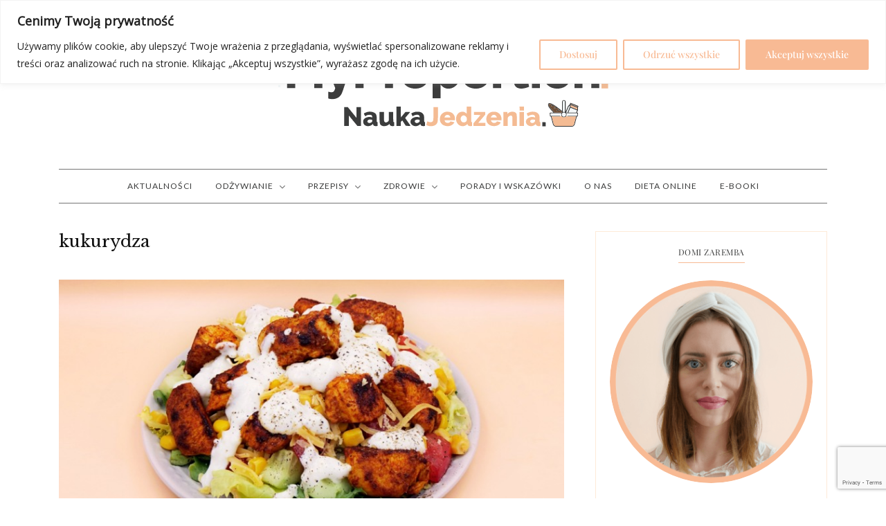

--- FILE ---
content_type: text/html; charset=UTF-8
request_url: https://naukajedzenia.pl/tag/kukurydza/
body_size: 30715
content:
<!DOCTYPE html>
<html lang="pl-PL">
<head>
<meta charset="UTF-8"/>
<meta name="viewport" content="width=device-width, initial-scale=1.0" />
<link rel="pingback" href="https://naukajedzenia.pl/xmlrpc.php"/>
<!-- Kod AdSense -->
<script async src="https://pagead2.googlesyndication.com/pagead/js/adsbygoogle.js?client=ca-pub-3245148248213525"
crossorigin="anonymous"></script>
<!-- Koniec kodu AdSense -->
<title>kukurydza  | Nauka Jedzenia - Blog Dietetyczny / Dieta Online</title>
<style>img:is([sizes="auto" i], [sizes^="auto," i]) { contain-intrinsic-size: 3000px 1500px }</style>
<!-- Google Tag Manager by PYS -->
<script data-cfasync="false" data-pagespeed-no-defer>
window.dataLayerPYS = window.dataLayerPYS || [];
</script>
<!-- End Google Tag Manager by PYS --><script type='application/javascript'  id='pys-version-script'>console.log('PixelYourSite Free version 11.1.4');</script>
<meta name="robots" content="index, follow, max-snippet:-1, max-image-preview:large, max-video-preview:-1">
<link rel="canonical" href="https://naukajedzenia.pl/tag/kukurydza/">
<meta property="og:url" content="https://naukajedzenia.pl/tag/kukurydza/">
<meta property="og:site_name" content="Nauka Jedzenia - Blog Dietetyczny / Dieta Online">
<meta property="og:locale" content="pl_PL">
<meta property="og:type" content="object">
<meta property="og:title" content="kukurydza  | Nauka Jedzenia - Blog Dietetyczny / Dieta Online">
<meta property="og:image" content="https://naukajedzenia.pl/wp-content/uploads/2020/08/nauka-jedzenia-tlo1.png">
<meta property="og:image:secure_url" content="https://naukajedzenia.pl/wp-content/uploads/2020/08/nauka-jedzenia-tlo1.png">
<meta property="og:image:width" content="2500">
<meta property="og:image:height" content="1407">
<meta property="og:image:alt" content="Nauka Jedzenia">
<meta name="twitter:card" content="summary">
<meta name="twitter:title" content="kukurydza  | Nauka Jedzenia - Blog Dietetyczny / Dieta Online">
<meta name="twitter:image" content="https://naukajedzenia.pl/wp-content/uploads/2020/08/nauka-jedzenia-tlo1.png">
<link rel='dns-prefetch' href='//fonts.googleapis.com' />
<link href='https://fonts.gstatic.com' crossorigin rel='preconnect' />
<link rel="alternate" type="application/rss+xml" title="Nauka Jedzenia - Blog Dietetyczny / Dieta Online &raquo; Kanał z wpisami" href="https://naukajedzenia.pl/feed/" />
<link rel="alternate" type="application/rss+xml" title="Nauka Jedzenia - Blog Dietetyczny / Dieta Online &raquo; Kanał z komentarzami" href="https://naukajedzenia.pl/comments/feed/" />
<script type="application/ld+json">{"@context":"https:\/\/schema.org","name":"Breadcrumb","@type":"BreadcrumbList","itemListElement":[{"@type":"ListItem","position":1,"item":{"@type":"WebPage","id":"https:\/\/naukajedzenia.pl\/cuisines\/?_sft_post_tag=kukurydza#webpage","url":"https:\/\/naukajedzenia.pl\/cuisines\/?_sft_post_tag=kukurydza","name":"Cuisines"}},{"@type":"ListItem","position":2,"item":{"@type":"WebPage","id":"https:\/\/naukajedzenia.pl\/tag\/kukurydza\/#webpage","url":"https:\/\/naukajedzenia.pl\/tag\/kukurydza\/","name":"kukurydza"}}]}</script>
<link rel="alternate" type="application/rss+xml" title="Nauka Jedzenia - Blog Dietetyczny / Dieta Online &raquo; Kanał z wpisami otagowanymi jako kukurydza" href="https://naukajedzenia.pl/tag/kukurydza/feed/" />
<script type="text/javascript">
/* <![CDATA[ */
window._wpemojiSettings = {"baseUrl":"https:\/\/s.w.org\/images\/core\/emoji\/16.0.1\/72x72\/","ext":".png","svgUrl":"https:\/\/s.w.org\/images\/core\/emoji\/16.0.1\/svg\/","svgExt":".svg","source":{"concatemoji":"https:\/\/naukajedzenia.pl\/wp-includes\/js\/wp-emoji-release.min.js?ver=6.8.3"}};
/*! This file is auto-generated */
!function(s,n){var o,i,e;function c(e){try{var t={supportTests:e,timestamp:(new Date).valueOf()};sessionStorage.setItem(o,JSON.stringify(t))}catch(e){}}function p(e,t,n){e.clearRect(0,0,e.canvas.width,e.canvas.height),e.fillText(t,0,0);var t=new Uint32Array(e.getImageData(0,0,e.canvas.width,e.canvas.height).data),a=(e.clearRect(0,0,e.canvas.width,e.canvas.height),e.fillText(n,0,0),new Uint32Array(e.getImageData(0,0,e.canvas.width,e.canvas.height).data));return t.every(function(e,t){return e===a[t]})}function u(e,t){e.clearRect(0,0,e.canvas.width,e.canvas.height),e.fillText(t,0,0);for(var n=e.getImageData(16,16,1,1),a=0;a<n.data.length;a++)if(0!==n.data[a])return!1;return!0}function f(e,t,n,a){switch(t){case"flag":return n(e,"\ud83c\udff3\ufe0f\u200d\u26a7\ufe0f","\ud83c\udff3\ufe0f\u200b\u26a7\ufe0f")?!1:!n(e,"\ud83c\udde8\ud83c\uddf6","\ud83c\udde8\u200b\ud83c\uddf6")&&!n(e,"\ud83c\udff4\udb40\udc67\udb40\udc62\udb40\udc65\udb40\udc6e\udb40\udc67\udb40\udc7f","\ud83c\udff4\u200b\udb40\udc67\u200b\udb40\udc62\u200b\udb40\udc65\u200b\udb40\udc6e\u200b\udb40\udc67\u200b\udb40\udc7f");case"emoji":return!a(e,"\ud83e\udedf")}return!1}function g(e,t,n,a){var r="undefined"!=typeof WorkerGlobalScope&&self instanceof WorkerGlobalScope?new OffscreenCanvas(300,150):s.createElement("canvas"),o=r.getContext("2d",{willReadFrequently:!0}),i=(o.textBaseline="top",o.font="600 32px Arial",{});return e.forEach(function(e){i[e]=t(o,e,n,a)}),i}function t(e){var t=s.createElement("script");t.src=e,t.defer=!0,s.head.appendChild(t)}"undefined"!=typeof Promise&&(o="wpEmojiSettingsSupports",i=["flag","emoji"],n.supports={everything:!0,everythingExceptFlag:!0},e=new Promise(function(e){s.addEventListener("DOMContentLoaded",e,{once:!0})}),new Promise(function(t){var n=function(){try{var e=JSON.parse(sessionStorage.getItem(o));if("object"==typeof e&&"number"==typeof e.timestamp&&(new Date).valueOf()<e.timestamp+604800&&"object"==typeof e.supportTests)return e.supportTests}catch(e){}return null}();if(!n){if("undefined"!=typeof Worker&&"undefined"!=typeof OffscreenCanvas&&"undefined"!=typeof URL&&URL.createObjectURL&&"undefined"!=typeof Blob)try{var e="postMessage("+g.toString()+"("+[JSON.stringify(i),f.toString(),p.toString(),u.toString()].join(",")+"));",a=new Blob([e],{type:"text/javascript"}),r=new Worker(URL.createObjectURL(a),{name:"wpTestEmojiSupports"});return void(r.onmessage=function(e){c(n=e.data),r.terminate(),t(n)})}catch(e){}c(n=g(i,f,p,u))}t(n)}).then(function(e){for(var t in e)n.supports[t]=e[t],n.supports.everything=n.supports.everything&&n.supports[t],"flag"!==t&&(n.supports.everythingExceptFlag=n.supports.everythingExceptFlag&&n.supports[t]);n.supports.everythingExceptFlag=n.supports.everythingExceptFlag&&!n.supports.flag,n.DOMReady=!1,n.readyCallback=function(){n.DOMReady=!0}}).then(function(){return e}).then(function(){var e;n.supports.everything||(n.readyCallback(),(e=n.source||{}).concatemoji?t(e.concatemoji):e.wpemoji&&e.twemoji&&(t(e.twemoji),t(e.wpemoji)))}))}((window,document),window._wpemojiSettings);
/* ]]> */
</script>
<!-- <link rel='stylesheet' id='sbi_styles-css' href='https://naukajedzenia.pl/wp-content/plugins/instagram-feed/css/sbi-styles.min.css?ver=6.10.0' type='text/css' media='all' /> -->
<!-- <link rel='stylesheet' id='cuisine-core-css' href='https://naukajedzenia.pl/wp-content/plugins/cuisine-core/assets/css/cuisine-core.min.css?ver=1.0.3' type='text/css' media='all' /> -->
<!-- <link rel='stylesheet' id='cuisine-recipe-css' href='https://naukajedzenia.pl/wp-content/plugins/cuisine-recipe/assets/css/cuisine-recipe.min.css?ver=1.4.1' type='text/css' media='all' /> -->
<link rel="stylesheet" type="text/css" href="//naukajedzenia.pl/wp-content/cache/wpfc-minified/7xglbul3/2o97g.css" media="all"/>
<style id='cuisine-recipe-inline-css' type='text/css'>
.cuisine-recipe-card{background-color:#ffffff;border-color:#fdead8;} .cuisine-recipe-card .cuisine-recipe-details h2, .cuisine-recipe-card .cuisine-recipe-details h2 a{color:#3b3c3c;} .cuisine-recipe-card .cuisine-recipe-details h2:hover, .cuisine-recipe-card .cuisine-recipe-details h2 a:hover{color:#f8ba94;} .cuisine-recipe-card .cuisine-recipe-meta{color:#757575;} .cuisine-recipe-card .recipe-card-section-heading{color:#3b3c3c;border-color:#f8ba94;} .cuisine-recipe-card .recipe-list-item-times li, .cuisine-recipe-card .cuisine-recipe-details .recipe-list-item-times li .fa{color:#757575;} .cuisine-recipe-card .page-content p, .cuisine-recipe-card .recipe-card-list li, .cuisine-recipe-card .recipe-list-group, .cuisine-recipe-card .recipe-instruction-num{color:#757575;} .cuisine-recipe-card .recipe-card-list li{border-color:#fdead8;} .cuisine-recipe-card .recipe-card-list li:before, #print-popup-content ul li:before{background-color:#ffffff;border-color:#f8ba94;} .cuisine-recipe-card .recipe-card-list li.ticked:before, #print-popup-content ul li.ticked:before{color:#ffffff;border-color:#f8ba94;background-color:#f8ba94;} .cuisine-recipe-card .cuisine-recipe-card-notes{border-color:#fdead8;} .recipe-taxonomy-item h3{color:#3b3c3c;} .recipe-taxonomy-item h3:hover{color:#f8ba94;} .cuisine-recipe-posts-widget-list li .entry-title, .cuisine-recipe-posts-widget-list li .entry-title a{color:#3b3c3c;} .cuisine-recipe-posts-widget-list li .entry-title a:hover{color:#f8ba94;} .cuisine-recipe-posts-widget-list li .entry-date{color:#757575;}
</style>
<style id='wp-emoji-styles-inline-css' type='text/css'>
img.wp-smiley, img.emoji {
display: inline !important;
border: none !important;
box-shadow: none !important;
height: 1em !important;
width: 1em !important;
margin: 0 0.07em !important;
vertical-align: -0.1em !important;
background: none !important;
padding: 0 !important;
}
</style>
<!-- <link rel='stylesheet' id='wp-block-library-css' href='https://naukajedzenia.pl/wp-includes/css/dist/block-library/style.min.css?ver=6.8.3' type='text/css' media='all' /> -->
<link rel="stylesheet" type="text/css" href="//naukajedzenia.pl/wp-content/cache/wpfc-minified/1djuit2h/2o97g.css" media="all"/>
<style id='wp-block-library-theme-inline-css' type='text/css'>
.wp-block-audio :where(figcaption){color:#555;font-size:13px;text-align:center}.is-dark-theme .wp-block-audio :where(figcaption){color:#ffffffa6}.wp-block-audio{margin:0 0 1em}.wp-block-code{border:1px solid #ccc;border-radius:4px;font-family:Menlo,Consolas,monaco,monospace;padding:.8em 1em}.wp-block-embed :where(figcaption){color:#555;font-size:13px;text-align:center}.is-dark-theme .wp-block-embed :where(figcaption){color:#ffffffa6}.wp-block-embed{margin:0 0 1em}.blocks-gallery-caption{color:#555;font-size:13px;text-align:center}.is-dark-theme .blocks-gallery-caption{color:#ffffffa6}:root :where(.wp-block-image figcaption){color:#555;font-size:13px;text-align:center}.is-dark-theme :root :where(.wp-block-image figcaption){color:#ffffffa6}.wp-block-image{margin:0 0 1em}.wp-block-pullquote{border-bottom:4px solid;border-top:4px solid;color:currentColor;margin-bottom:1.75em}.wp-block-pullquote cite,.wp-block-pullquote footer,.wp-block-pullquote__citation{color:currentColor;font-size:.8125em;font-style:normal;text-transform:uppercase}.wp-block-quote{border-left:.25em solid;margin:0 0 1.75em;padding-left:1em}.wp-block-quote cite,.wp-block-quote footer{color:currentColor;font-size:.8125em;font-style:normal;position:relative}.wp-block-quote:where(.has-text-align-right){border-left:none;border-right:.25em solid;padding-left:0;padding-right:1em}.wp-block-quote:where(.has-text-align-center){border:none;padding-left:0}.wp-block-quote.is-large,.wp-block-quote.is-style-large,.wp-block-quote:where(.is-style-plain){border:none}.wp-block-search .wp-block-search__label{font-weight:700}.wp-block-search__button{border:1px solid #ccc;padding:.375em .625em}:where(.wp-block-group.has-background){padding:1.25em 2.375em}.wp-block-separator.has-css-opacity{opacity:.4}.wp-block-separator{border:none;border-bottom:2px solid;margin-left:auto;margin-right:auto}.wp-block-separator.has-alpha-channel-opacity{opacity:1}.wp-block-separator:not(.is-style-wide):not(.is-style-dots){width:100px}.wp-block-separator.has-background:not(.is-style-dots){border-bottom:none;height:1px}.wp-block-separator.has-background:not(.is-style-wide):not(.is-style-dots){height:2px}.wp-block-table{margin:0 0 1em}.wp-block-table td,.wp-block-table th{word-break:normal}.wp-block-table :where(figcaption){color:#555;font-size:13px;text-align:center}.is-dark-theme .wp-block-table :where(figcaption){color:#ffffffa6}.wp-block-video :where(figcaption){color:#555;font-size:13px;text-align:center}.is-dark-theme .wp-block-video :where(figcaption){color:#ffffffa6}.wp-block-video{margin:0 0 1em}:root :where(.wp-block-template-part.has-background){margin-bottom:0;margin-top:0;padding:1.25em 2.375em}
</style>
<style id='classic-theme-styles-inline-css' type='text/css'>
/*! This file is auto-generated */
.wp-block-button__link{color:#fff;background-color:#32373c;border-radius:9999px;box-shadow:none;text-decoration:none;padding:calc(.667em + 2px) calc(1.333em + 2px);font-size:1.125em}.wp-block-file__button{background:#32373c;color:#fff;text-decoration:none}
</style>
<style id='pdfemb-pdf-embedder-viewer-style-inline-css' type='text/css'>
.wp-block-pdfemb-pdf-embedder-viewer{max-width:none}
</style>
<style id='wpseopress-local-business-style-inline-css' type='text/css'>
span.wp-block-wpseopress-local-business-field{margin-right:8px}
</style>
<style id='wpseopress-table-of-contents-style-inline-css' type='text/css'>
.wp-block-wpseopress-table-of-contents li.active>a{font-weight:bold}
</style>
<style id='global-styles-inline-css' type='text/css'>
:root{--wp--preset--aspect-ratio--square: 1;--wp--preset--aspect-ratio--4-3: 4/3;--wp--preset--aspect-ratio--3-4: 3/4;--wp--preset--aspect-ratio--3-2: 3/2;--wp--preset--aspect-ratio--2-3: 2/3;--wp--preset--aspect-ratio--16-9: 16/9;--wp--preset--aspect-ratio--9-16: 9/16;--wp--preset--color--black: #000000;--wp--preset--color--cyan-bluish-gray: #abb8c3;--wp--preset--color--white: #ffffff;--wp--preset--color--pale-pink: #f78da7;--wp--preset--color--vivid-red: #cf2e2e;--wp--preset--color--luminous-vivid-orange: #ff6900;--wp--preset--color--luminous-vivid-amber: #fcb900;--wp--preset--color--light-green-cyan: #7bdcb5;--wp--preset--color--vivid-green-cyan: #00d084;--wp--preset--color--pale-cyan-blue: #8ed1fc;--wp--preset--color--vivid-cyan-blue: #0693e3;--wp--preset--color--vivid-purple: #9b51e0;--wp--preset--color--spring-wood: #f9f8f3;--wp--preset--color--gallery: #eeeeee;--wp--preset--color--silver-chalice: #ababab;--wp--preset--color--summer-green: #95b5ac;--wp--preset--color--boulder: #757575;--wp--preset--color--cod-gray: #111111;--wp--preset--gradient--vivid-cyan-blue-to-vivid-purple: linear-gradient(135deg,rgba(6,147,227,1) 0%,rgb(155,81,224) 100%);--wp--preset--gradient--light-green-cyan-to-vivid-green-cyan: linear-gradient(135deg,rgb(122,220,180) 0%,rgb(0,208,130) 100%);--wp--preset--gradient--luminous-vivid-amber-to-luminous-vivid-orange: linear-gradient(135deg,rgba(252,185,0,1) 0%,rgba(255,105,0,1) 100%);--wp--preset--gradient--luminous-vivid-orange-to-vivid-red: linear-gradient(135deg,rgba(255,105,0,1) 0%,rgb(207,46,46) 100%);--wp--preset--gradient--very-light-gray-to-cyan-bluish-gray: linear-gradient(135deg,rgb(238,238,238) 0%,rgb(169,184,195) 100%);--wp--preset--gradient--cool-to-warm-spectrum: linear-gradient(135deg,rgb(74,234,220) 0%,rgb(151,120,209) 20%,rgb(207,42,186) 40%,rgb(238,44,130) 60%,rgb(251,105,98) 80%,rgb(254,248,76) 100%);--wp--preset--gradient--blush-light-purple: linear-gradient(135deg,rgb(255,206,236) 0%,rgb(152,150,240) 100%);--wp--preset--gradient--blush-bordeaux: linear-gradient(135deg,rgb(254,205,165) 0%,rgb(254,45,45) 50%,rgb(107,0,62) 100%);--wp--preset--gradient--luminous-dusk: linear-gradient(135deg,rgb(255,203,112) 0%,rgb(199,81,192) 50%,rgb(65,88,208) 100%);--wp--preset--gradient--pale-ocean: linear-gradient(135deg,rgb(255,245,203) 0%,rgb(182,227,212) 50%,rgb(51,167,181) 100%);--wp--preset--gradient--electric-grass: linear-gradient(135deg,rgb(202,248,128) 0%,rgb(113,206,126) 100%);--wp--preset--gradient--midnight: linear-gradient(135deg,rgb(2,3,129) 0%,rgb(40,116,252) 100%);--wp--preset--font-size--small: 10px;--wp--preset--font-size--medium: 19px;--wp--preset--font-size--large: 28px;--wp--preset--font-size--x-large: 42px;--wp--preset--font-size--normal: 13px;--wp--preset--font-size--huge: 41px;--wp--preset--font-family--playfair-display: Playfair Display;--wp--preset--spacing--20: 0.44rem;--wp--preset--spacing--30: 0.67rem;--wp--preset--spacing--40: 1rem;--wp--preset--spacing--50: 1.5rem;--wp--preset--spacing--60: 2.25rem;--wp--preset--spacing--70: 3.38rem;--wp--preset--spacing--80: 5.06rem;--wp--preset--shadow--natural: 6px 6px 9px rgba(0, 0, 0, 0.2);--wp--preset--shadow--deep: 12px 12px 50px rgba(0, 0, 0, 0.4);--wp--preset--shadow--sharp: 6px 6px 0px rgba(0, 0, 0, 0.2);--wp--preset--shadow--outlined: 6px 6px 0px -3px rgba(255, 255, 255, 1), 6px 6px rgba(0, 0, 0, 1);--wp--preset--shadow--crisp: 6px 6px 0px rgba(0, 0, 0, 1);}:where(.is-layout-flex){gap: 0.5em;}:where(.is-layout-grid){gap: 0.5em;}body .is-layout-flex{display: flex;}.is-layout-flex{flex-wrap: wrap;align-items: center;}.is-layout-flex > :is(*, div){margin: 0;}body .is-layout-grid{display: grid;}.is-layout-grid > :is(*, div){margin: 0;}:where(.wp-block-columns.is-layout-flex){gap: 2em;}:where(.wp-block-columns.is-layout-grid){gap: 2em;}:where(.wp-block-post-template.is-layout-flex){gap: 1.25em;}:where(.wp-block-post-template.is-layout-grid){gap: 1.25em;}.has-black-color{color: var(--wp--preset--color--black) !important;}.has-cyan-bluish-gray-color{color: var(--wp--preset--color--cyan-bluish-gray) !important;}.has-white-color{color: var(--wp--preset--color--white) !important;}.has-pale-pink-color{color: var(--wp--preset--color--pale-pink) !important;}.has-vivid-red-color{color: var(--wp--preset--color--vivid-red) !important;}.has-luminous-vivid-orange-color{color: var(--wp--preset--color--luminous-vivid-orange) !important;}.has-luminous-vivid-amber-color{color: var(--wp--preset--color--luminous-vivid-amber) !important;}.has-light-green-cyan-color{color: var(--wp--preset--color--light-green-cyan) !important;}.has-vivid-green-cyan-color{color: var(--wp--preset--color--vivid-green-cyan) !important;}.has-pale-cyan-blue-color{color: var(--wp--preset--color--pale-cyan-blue) !important;}.has-vivid-cyan-blue-color{color: var(--wp--preset--color--vivid-cyan-blue) !important;}.has-vivid-purple-color{color: var(--wp--preset--color--vivid-purple) !important;}.has-black-background-color{background-color: var(--wp--preset--color--black) !important;}.has-cyan-bluish-gray-background-color{background-color: var(--wp--preset--color--cyan-bluish-gray) !important;}.has-white-background-color{background-color: var(--wp--preset--color--white) !important;}.has-pale-pink-background-color{background-color: var(--wp--preset--color--pale-pink) !important;}.has-vivid-red-background-color{background-color: var(--wp--preset--color--vivid-red) !important;}.has-luminous-vivid-orange-background-color{background-color: var(--wp--preset--color--luminous-vivid-orange) !important;}.has-luminous-vivid-amber-background-color{background-color: var(--wp--preset--color--luminous-vivid-amber) !important;}.has-light-green-cyan-background-color{background-color: var(--wp--preset--color--light-green-cyan) !important;}.has-vivid-green-cyan-background-color{background-color: var(--wp--preset--color--vivid-green-cyan) !important;}.has-pale-cyan-blue-background-color{background-color: var(--wp--preset--color--pale-cyan-blue) !important;}.has-vivid-cyan-blue-background-color{background-color: var(--wp--preset--color--vivid-cyan-blue) !important;}.has-vivid-purple-background-color{background-color: var(--wp--preset--color--vivid-purple) !important;}.has-black-border-color{border-color: var(--wp--preset--color--black) !important;}.has-cyan-bluish-gray-border-color{border-color: var(--wp--preset--color--cyan-bluish-gray) !important;}.has-white-border-color{border-color: var(--wp--preset--color--white) !important;}.has-pale-pink-border-color{border-color: var(--wp--preset--color--pale-pink) !important;}.has-vivid-red-border-color{border-color: var(--wp--preset--color--vivid-red) !important;}.has-luminous-vivid-orange-border-color{border-color: var(--wp--preset--color--luminous-vivid-orange) !important;}.has-luminous-vivid-amber-border-color{border-color: var(--wp--preset--color--luminous-vivid-amber) !important;}.has-light-green-cyan-border-color{border-color: var(--wp--preset--color--light-green-cyan) !important;}.has-vivid-green-cyan-border-color{border-color: var(--wp--preset--color--vivid-green-cyan) !important;}.has-pale-cyan-blue-border-color{border-color: var(--wp--preset--color--pale-cyan-blue) !important;}.has-vivid-cyan-blue-border-color{border-color: var(--wp--preset--color--vivid-cyan-blue) !important;}.has-vivid-purple-border-color{border-color: var(--wp--preset--color--vivid-purple) !important;}.has-vivid-cyan-blue-to-vivid-purple-gradient-background{background: var(--wp--preset--gradient--vivid-cyan-blue-to-vivid-purple) !important;}.has-light-green-cyan-to-vivid-green-cyan-gradient-background{background: var(--wp--preset--gradient--light-green-cyan-to-vivid-green-cyan) !important;}.has-luminous-vivid-amber-to-luminous-vivid-orange-gradient-background{background: var(--wp--preset--gradient--luminous-vivid-amber-to-luminous-vivid-orange) !important;}.has-luminous-vivid-orange-to-vivid-red-gradient-background{background: var(--wp--preset--gradient--luminous-vivid-orange-to-vivid-red) !important;}.has-very-light-gray-to-cyan-bluish-gray-gradient-background{background: var(--wp--preset--gradient--very-light-gray-to-cyan-bluish-gray) !important;}.has-cool-to-warm-spectrum-gradient-background{background: var(--wp--preset--gradient--cool-to-warm-spectrum) !important;}.has-blush-light-purple-gradient-background{background: var(--wp--preset--gradient--blush-light-purple) !important;}.has-blush-bordeaux-gradient-background{background: var(--wp--preset--gradient--blush-bordeaux) !important;}.has-luminous-dusk-gradient-background{background: var(--wp--preset--gradient--luminous-dusk) !important;}.has-pale-ocean-gradient-background{background: var(--wp--preset--gradient--pale-ocean) !important;}.has-electric-grass-gradient-background{background: var(--wp--preset--gradient--electric-grass) !important;}.has-midnight-gradient-background{background: var(--wp--preset--gradient--midnight) !important;}.has-small-font-size{font-size: var(--wp--preset--font-size--small) !important;}.has-medium-font-size{font-size: var(--wp--preset--font-size--medium) !important;}.has-large-font-size{font-size: var(--wp--preset--font-size--large) !important;}.has-x-large-font-size{font-size: var(--wp--preset--font-size--x-large) !important;}.has-playfair-display-font-family{font-family: var(--wp--preset--font-family--playfair-display) !important;}
:where(.wp-block-post-template.is-layout-flex){gap: 1.25em;}:where(.wp-block-post-template.is-layout-grid){gap: 1.25em;}
:where(.wp-block-columns.is-layout-flex){gap: 2em;}:where(.wp-block-columns.is-layout-grid){gap: 2em;}
:root :where(.wp-block-pullquote){font-size: 1.5em;line-height: 1.6;}
</style>
<!-- <link rel='stylesheet' id='contact-form-7-css' href='https://naukajedzenia.pl/wp-content/plugins/contact-form-7/includes/css/styles.css?ver=6.1.3' type='text/css' media='all' /> -->
<!-- <link rel='stylesheet' id='crp-public-css' href='https://naukajedzenia.pl/wp-content/plugins/custom-related-posts/dist/public.css?ver=1.8.0' type='text/css' media='all' /> -->
<!-- <link rel='stylesheet' id='search-filter-plugin-styles-css' href='https://naukajedzenia.pl/wp-content/plugins/search-filter-pro/public/assets/css/search-filter.min.css?ver=2.3.4' type='text/css' media='all' /> -->
<!-- <link rel='stylesheet' id='cuisine-theme-css' href='https://naukajedzenia.pl/wp-content/themes/cuisine/assets/css/style.min.css?ver=1.9.4' type='text/css' media='all' /> -->
<link rel="stylesheet" type="text/css" href="//naukajedzenia.pl/wp-content/cache/wpfc-minified/o57ceuy/2o97g.css" media="all"/>
<style id='cuisine-theme-inline-css' type='text/css'>
body.boxed{background-color:#ffffff;} @media (min-width:991px){ #site-logo{padding-top:40px;padding-bottom:60px;} #site-logo, #site-logo img{max-width:480px;} .header-style-2 #site-logo, .header-style-2 #site-logo img{max-width:380px;} } @media (max-width: 991px) { #site-logo, #site-logo img{max-width:220px!important;} } #header-2-right{margin-top:80;} .header-style-2 .medium-header-container{padding-bottom:50;} #site-header-inner{background-color:#ffffff!important;} #header-top{background-color:#f8ba94!important;} #header-search .fa,#header-search input[type=text],.header-social li a{color:#ffffff;} .header-social li a:hover{color:#fdead8;} #header-search input[type=text]::-webkit-input-placeholder{color:#ffffff;} #header-search input[type=text]:-ms-input-placeholder{color:#ffffff;} #header-search input[type=text]::-ms-input-placeholder{color:#ffffff;} #header-navigation{background-color:#ffffff!important;} #header-navigation #header-nav{border-color:#757575;} .menu .menu-item > a,.menu .sub-menu li a,.menu > li:after{color:#757575!important;} .menu > li > a:hover, .submenu-active, #header-nav .menu-item > a.active{color:#f8ba94!important;} .menu .sub-menu{background-color:#ffffff;border-color:#f8ba94;} .menu .sub-menu li a:hover,.menu .children li a:hover{background-color:#f8f8f8;} #header-2-right{margin-top:80px;} .header-style-2 .medium-header-container{padding-bottom:50px;} @media (max-width: 991px) { #mobile-nav-icon span{background-color:#3b3c3c!important;} .menu-item-has-children .sub-drop-icon,.page_item_has_children .sub-drop-icon{color:#757575!important;} #header-nav{background-color:#ffffff!important;} #header-nav.menu-active,#header-nav .menu-item > a, #header-nav .page_item > a{border-color:#757575!important;} } #footer-instagram{background-color:#ffffff;} #footer-instagram #sb_instagram #sbi_load .sbi_follow_btn a, .cuisine-core-instagram-widget-feed #sb_instagram #sbi_load .sbi_follow_btn a{color:#3b3c3c!important;background-color:#ffffff!important;} #footer-instagram #sb_instagram #sbi_load .sbi_follow_btn a:hover, #footer-instagram #sb_instagram #sbi_load .sbi_follow_btn a:focus, .cuisine-core-instagram-widget-feed #sb_instagram #sbi_load .sbi_follow_btn a:hover, .cuisine-core-instagram-widget-feed #sb_instagram #sbi_load .sbi_follow_btn a:focus{color:#ffffff!important;background-color:#f8ba94!important;} #footer-main{background-color:#f9f8f3;} #footer-social-inner{background-color:#f8ba94;} #footer-social li a{color:#ffffff;} #footer-social li a:hover{color:#757575;} #footer-bottom{background-color:#f9f8f3;} #footer-bottom,#footer-bottom a{color:#696969;} #footer-bottom a:hover{color:#f8ba94;} #footer-bottom.footer-bottom-menu-shown #footer-copyright{color:#696969;} #scroll-top{background-color:#757575;} #scroll-top:hover{background-color:#3b3c3c;} #scroll-top span{color:#ffffff;} #scroll-top:hover span{color:#ffffff;} .primary-button,.search-widget #searchsubmit, .sidebar-widget input[type=submit], .comment-respond .submit,.post-password-form input[type=submit],.wp-block-search .wp-block-search__button,.wp-block-button .wp-block-button__link{background-color:#ffffff;border-color:#D4D4D4!important;color:#242424!important;} .primary-button:hover,.search-widget #searchsubmit:hover, .sidebar-widget input[type=submit]:hover, .comment-respond .submit:hover,.post-password-form input[type=submit]:hover,.wp-block-search .wp-block-search__button:hover,.wp-block-button .wp-block-button__link:hover{background-color:#f8ba94;border-color:#f8ba94!important;color:#ffffff!important;} .widget_calendar .calendar_wrap #today{background-color:#f8ba94;} .page-newsletter input[type=submit]{background-color:#f8ba94!important;border-color:#f8ba94!important;color:#ffffff!important;} .page-newsletter input[type=submit]:hover{background-color:#f8ba94!important;border-color:#f8ba94!important;color:#ffffff!important;} .slide-button{background-color:#ffffff!important;border-color:#ffffff!important;color:#242424!important;} .slide-button:hover{background-color:#dddddd!important;border-color:#dddddd!important;color:#ffffff!important;} .slideshow-btn{color:#f8ba94;} .carousel .owl-dot,.carousel .owl-dot.active{background-color:#f8ba94;} .page-newsletter{background-color:#757575;} .sidebar-widget{background-color:#ffffff;border-color:#fdead8;} .cuisine-core-posts-widget-list li, .cuisine-recipe-posts-widget-list li, .widget_recent_entries li, .widget_categories li, .widget_archive li, .sidebar-widget .cat-item a, .sidebar-widget .page_item a, .widget_archive li a, .widget_meta li a, .sidebar-widget .recentcomments, .widget_rss li{border-color:#fdead8!important;} .sidebar-widget h3, .widget_rss h3 a, .widget-title, .widgettitle{color:#3b3c3c;border-color:#f8ba94;} .cuisine-core-widget-social-icons li a{color:#fdead8;} .cuisine-core-widget-social-icons li a:hover{color:#f8ba94;} .cuisine-core-posts-widget-list li .entry-title, .cuisine-core-posts-widget-list li .entry-title a, .widget_recent_entries li a, .widget_recent_comments span, .widget_rss li > a{color:#3b3c3c;} .cuisine-core-posts-widget-list li .entry-title a:hover, .widget_recent_entries li a:hover, .widget_recent_comments li:hover span, .widget_rss li > a:hover{color:#f8ba94;} .cuisine-core-posts-widget-list li .entry-date, .widget_recent_entries .post-date, .widget_recent_comments a, .widget_rss li .rss-date{color:#3b3c3c;} .sidebar-widget .cat-item a, .sidebar-widget .page_item a, .widget_archive li a, .widget_meta li a{color:#3b3c3c;} .sidebar-widget .cat-item a:hover, .sidebar-widget .page_item a:hover, .widget_archive li a:hover, .widget_meta li a:hover{color:#f8ba94;} #footer-main .footer-widget-sidebar .sidebar-widget h3, #footer-main .footer-widget-sidebar .widget_rss h3 a, #footer-main .footer-widget-sidebar .widget_mc4wp_form_widget.sidebar-widget h3, #footer-main .footer-widget-sidebar .widget-title, #footer-main .footer-widget-sidebar .widgettitle{color:#3b3c3c;border-color:#f8ba94;} #footer-main .footer-widget-sidebar .cuisine-core-widget-social-icons li a{color:#ababab;} #footer-main .footer-widget-sidebar .cuisine-core-widget-social-icons li a:hover{color:#f8ba94;} #footer-main .footer-widget-sidebar .sidebar-widget .tagcloud a{color:#888888!important;background-color:#fdead8!important;} #footer-main .footer-widget-sidebar .sidebar-widget .tagcloud a:hover{color:#ffffff!important;background-color:#f8ba94!important;} #footer-main .footer-widget-sidebar .cuisine-core-posts-widget-list li .entry-title, #footer-main .footer-widget-sidebar .cuisine-core-posts-widget-list li .entry-title a, #footer-main .footer-widget-sidebar .widget_recent_entries li a, #footer-main .footer-widget-sidebar .widget_recent_comments span, #footer-main .footer-widget-sidebar .widget_rss li > a{color:#3b3c3c;} #footer-main .footer-widget-sidebar .cuisine-core-posts-widget-list li .entry-title a:hover, #footer-main .footer-widget-sidebar .widget_recent_entries li a:hover, #footer-main .footer-widget-sidebar .widget_recent_comments li:hover span, #footer-main .footer-widget-sidebar .widget_rss li > a:hover{color:#f8ba94;} #footer-main .footer-widget-sidebar .cuisine-core-posts-widget-list li .entry-date, #footer-main .footer-widget-sidebar .widget_recent_entries .post-date, #footer-main .footer-widget-sidebar .widget_recent_comments a, #footer-main .footer-widget-sidebar .widget_rss li .rss-date{color:#888888;} #footer-main .footer-widget-sidebar .sidebar-widget .cat-item a, #footer-main .footer-widget-sidebar .sidebar-widget .page_item a, #footer-main .footer-widget-sidebar .widget_archive li a, #footer-main .footer-widget-sidebar .widget_meta li a{color:#717171;} #footer-main .footer-widget-sidebar .sidebar-widget .cat-item a:hover, #footer-main .footer-widget-sidebar .sidebar-widget .page_item a:hover, #footer-main .footer-widget-sidebar .widget_archive li a:hover, #footer-main .footer-widget-sidebar .widget_meta li a:hover{color:#f8ba94;} .input-field, .input-field::placeholder, .input-textarea, .input-textarea::placeholder, .sidebar-widget input, .sidebar-widget select, .page-newsletter input[type=email], .post-password-form input[type=password]{border-color:#fdead8;background-color:#ffffff;color:#757575;} .input-field:focus, .input-textarea:focus, .input-field:hover, .input-textarea:hover, .sidebar-widget input:focus, .sidebar-widget select:focus, .sidebar-widget input:hover, .sidebar-widget select:hover, .page-newsletter input[type=email]:focus, .page-newsletter input[type=email]:hover, .post-password-form input[type=password]:focus, .post-password-form input[type=password]:hover{border-color:#f8ba94;} .post-list-item h3 a,.single-post-title h1{color:#3b3c3c;} .post-list-item h3 a:hover{color:#f8ba94;} .post-list-item-meta,.post-list-item-meta a,.post-list-item-meta span:before,.single-post-top-meta,.single-post-top-meta a{color:#888888;} .post-list-item-meta a:hover,.single-post-top-meta a:hover{color:#f8ba94;} .post-list-item{border-color:#3b3c3c;} .sticky{background-color:#ffffff;border-color:#fdead8;} .wp-block-pullquote p:before{color:#f8ba94;} .page-content blockquote,.wp-block-quote:not(.is-large):not(.is-style-large){border-color:#f8ba94;} .post-tags a,.sidebar-widget .tagcloud a,.wp-block-tag-cloud .tag-cloud-link{background-color:#fdead8!important;color:#888888!important;} .post-tags a:hover,.sidebar-widget .tagcloud a:hover,.wp-block-tag-cloud .tag-cloud-link:hover{background-color:#f8ba94!important;color:#ffffff!important;} .social-item span{color:#ababab;} .social-item span:hover{color:#f8ba94;} .post-author-content h4,.post-author-content h4 a{color:#3b3c3c;} .post-author-content h4 a:hover{color:#f8ba94;} .post-author-content h4{border-color:#f8ba94;} .post-author-content p{color:#757575;} .post-author-content .widget-social-icons li a{color:#ababab;} .post-author-content .widget-social-icons li a:hover{color:#f8ba94;} .single-post-main .page-newsletter{background-color:#fdead8;} .post-related-posts .related-posts-heading h4,.post-comments-heading h4,.comment-respond .comment-reply-title,.comment-reply-title a:not(#cancel-comment-reply-link){color:#3b3c3c;border-color:#f8ba94;} .comment-author-name{color:#3b3c3c;} .comment-date{color:#888888;} .comment-main-right .page-content p{color:#757575;} .comment-body,.comment-respond{border-color:#fdead8;} .comment-main-content .reply .comment-reply-link{color:#888888;background-color:#fdead8;} .comment-main-content .reply .comment-reply-link:hover{color:#ffffff;background-color:#f8ba94;} .category-post-list-heading h2, .category-post-list-heading h2 a{color:#3b3c3c;} .category-post-list-heading h2:hover, .category-post-list-heading h2 a:hover{color:#f8ba94;} .category-post-list-heading .view-more{color:#3b3c3c;} .category-post-list-heading .view-more:hover{color:#f8ba94;}
</style>
<link rel='stylesheet' id='cuisine-theme-fonts-css' href='//fonts.googleapis.com/css?family=Libre+Baskerville%3A400%7CLato%3A400%7COpen+Sans%3A400&#038;ver=1.0' type='text/css' media='all' />
<!-- <link rel='stylesheet' id='__EPYT__style-css' href='https://naukajedzenia.pl/wp-content/plugins/youtube-embed-plus/styles/ytprefs.min.css?ver=14.2.3.2' type='text/css' media='all' /> -->
<link rel="stylesheet" type="text/css" href="//naukajedzenia.pl/wp-content/cache/wpfc-minified/88zgdf7a/2o97g.css" media="all"/>
<style id='__EPYT__style-inline-css' type='text/css'>
.epyt-gallery-thumb {
width: 33.333%;
}
</style>
<!-- <link rel='stylesheet' id='sib-front-css-css' href='https://naukajedzenia.pl/wp-content/plugins/mailin/css/mailin-front.css?ver=6.8.3' type='text/css' media='all' /> -->
<link rel="stylesheet" type="text/css" href="//naukajedzenia.pl/wp-content/cache/wpfc-minified/fp6o0w3l/2o97g.css" media="all"/>
<script type="text/javascript" id="cookie-law-info-js-extra">
/* <![CDATA[ */
var _ckyConfig = {"_ipData":[],"_assetsURL":"https:\/\/naukajedzenia.pl\/wp-content\/plugins\/cookie-law-info\/lite\/frontend\/images\/","_publicURL":"https:\/\/naukajedzenia.pl","_expiry":"365","_categories":[{"name":"Necessary","slug":"necessary","isNecessary":true,"ccpaDoNotSell":true,"cookies":[],"active":true,"defaultConsent":{"gdpr":true,"ccpa":true}},{"name":"Functional","slug":"functional","isNecessary":false,"ccpaDoNotSell":true,"cookies":[],"active":true,"defaultConsent":{"gdpr":false,"ccpa":false}},{"name":"Analytics","slug":"analytics","isNecessary":false,"ccpaDoNotSell":true,"cookies":[],"active":true,"defaultConsent":{"gdpr":false,"ccpa":false}},{"name":"Performance","slug":"performance","isNecessary":false,"ccpaDoNotSell":true,"cookies":[],"active":true,"defaultConsent":{"gdpr":false,"ccpa":false}},{"name":"Advertisement","slug":"advertisement","isNecessary":false,"ccpaDoNotSell":true,"cookies":[],"active":true,"defaultConsent":{"gdpr":false,"ccpa":false}}],"_activeLaw":"gdpr","_rootDomain":"","_block":"1","_showBanner":"1","_bannerConfig":{"settings":{"type":"banner","preferenceCenterType":"popup","position":"top","applicableLaw":"gdpr"},"behaviours":{"reloadBannerOnAccept":false,"loadAnalyticsByDefault":false,"animations":{"onLoad":"animate","onHide":"sticky"}},"config":{"revisitConsent":{"status":true,"tag":"revisit-consent","position":"bottom-left","meta":{"url":"#"},"styles":{"background-color":"#f8ba94"},"elements":{"title":{"type":"text","tag":"revisit-consent-title","status":true,"styles":{"color":"#0056a7"}}}},"preferenceCenter":{"toggle":{"status":true,"tag":"detail-category-toggle","type":"toggle","states":{"active":{"styles":{"background-color":"#1863DC"}},"inactive":{"styles":{"background-color":"#D0D5D2"}}}}},"categoryPreview":{"status":false,"toggle":{"status":true,"tag":"detail-category-preview-toggle","type":"toggle","states":{"active":{"styles":{"background-color":"#1863DC"}},"inactive":{"styles":{"background-color":"#D0D5D2"}}}}},"videoPlaceholder":{"status":true,"styles":{"background-color":"#000000","border-color":"#000000","color":"#ffffff"}},"readMore":{"status":false,"tag":"readmore-button","type":"link","meta":{"noFollow":true,"newTab":true},"styles":{"color":"#f8ba94","background-color":"transparent","border-color":"transparent"}},"showMore":{"status":true,"tag":"show-desc-button","type":"button","styles":{"color":"#1863DC"}},"showLess":{"status":true,"tag":"hide-desc-button","type":"button","styles":{"color":"#1863DC"}},"alwaysActive":{"status":true,"tag":"always-active","styles":{"color":"#008000"}},"manualLinks":{"status":true,"tag":"manual-links","type":"link","styles":{"color":"#1863DC"}},"auditTable":{"status":true},"optOption":{"status":true,"toggle":{"status":true,"tag":"optout-option-toggle","type":"toggle","states":{"active":{"styles":{"background-color":"#1863dc"}},"inactive":{"styles":{"background-color":"#FFFFFF"}}}}}}},"_version":"3.3.6","_logConsent":"1","_tags":[{"tag":"accept-button","styles":{"color":"#FFFFFF","background-color":"#f8ba94","border-color":"#f8ba94"}},{"tag":"reject-button","styles":{"color":"#f8ba94","background-color":"transparent","border-color":"#f8ba94"}},{"tag":"settings-button","styles":{"color":"#f8ba94","background-color":"transparent","border-color":"#f8ba94"}},{"tag":"readmore-button","styles":{"color":"#f8ba94","background-color":"transparent","border-color":"transparent"}},{"tag":"donotsell-button","styles":{"color":"#1863DC","background-color":"transparent","border-color":"transparent"}},{"tag":"show-desc-button","styles":{"color":"#1863DC"}},{"tag":"hide-desc-button","styles":{"color":"#1863DC"}},{"tag":"cky-always-active","styles":[]},{"tag":"cky-link","styles":[]},{"tag":"accept-button","styles":{"color":"#FFFFFF","background-color":"#f8ba94","border-color":"#f8ba94"}},{"tag":"revisit-consent","styles":{"background-color":"#f8ba94"}}],"_shortCodes":[{"key":"cky_readmore","content":"<a href=\"#\" class=\"cky-policy\" aria-label=\"Polityka plik\u00f3w cookie\" target=\"_blank\" rel=\"noopener\" data-cky-tag=\"readmore-button\">Polityka plik\u00f3w cookie<\/a>","tag":"readmore-button","status":false,"attributes":{"rel":"nofollow","target":"_blank"}},{"key":"cky_show_desc","content":"<button class=\"cky-show-desc-btn\" data-cky-tag=\"show-desc-button\" aria-label=\"Poka\u017c wi\u0119cej\">Poka\u017c wi\u0119cej<\/button>","tag":"show-desc-button","status":true,"attributes":[]},{"key":"cky_hide_desc","content":"<button class=\"cky-show-desc-btn\" data-cky-tag=\"hide-desc-button\" aria-label=\"Poka\u017c mniej\">Poka\u017c mniej<\/button>","tag":"hide-desc-button","status":true,"attributes":[]},{"key":"cky_optout_show_desc","content":"[cky_optout_show_desc]","tag":"optout-show-desc-button","status":true,"attributes":[]},{"key":"cky_optout_hide_desc","content":"[cky_optout_hide_desc]","tag":"optout-hide-desc-button","status":true,"attributes":[]},{"key":"cky_category_toggle_label","content":"[cky_{{status}}_category_label] [cky_preference_{{category_slug}}_title]","tag":"","status":true,"attributes":[]},{"key":"cky_enable_category_label","content":"Enable","tag":"","status":true,"attributes":[]},{"key":"cky_disable_category_label","content":"Disable","tag":"","status":true,"attributes":[]},{"key":"cky_video_placeholder","content":"<div class=\"video-placeholder-normal\" data-cky-tag=\"video-placeholder\" id=\"[UNIQUEID]\"><p class=\"video-placeholder-text-normal\" data-cky-tag=\"placeholder-title\">Aby uzyska\u0107 dost\u0119p do tej tre\u015bci, zaakceptuj pliki cookie<\/p><\/div>","tag":"","status":true,"attributes":[]},{"key":"cky_enable_optout_label","content":"Enable","tag":"","status":true,"attributes":[]},{"key":"cky_disable_optout_label","content":"Disable","tag":"","status":true,"attributes":[]},{"key":"cky_optout_toggle_label","content":"[cky_{{status}}_optout_label] [cky_optout_option_title]","tag":"","status":true,"attributes":[]},{"key":"cky_optout_option_title","content":"Do Not Sell or Share My Personal Information","tag":"","status":true,"attributes":[]},{"key":"cky_optout_close_label","content":"Close","tag":"","status":true,"attributes":[]},{"key":"cky_preference_close_label","content":"Close","tag":"","status":true,"attributes":[]}],"_rtl":"","_language":"en","_providersToBlock":[]};
var _ckyStyles = {"css":".cky-overlay{background: #000000; opacity: 0.4; position: fixed; top: 0; left: 0; width: 100%; height: 100%; z-index: 99999999;}.cky-hide{display: none;}.cky-btn-revisit-wrapper{display: flex; align-items: center; justify-content: center; background: #0056a7; width: 45px; height: 45px; border-radius: 50%; position: fixed; z-index: 999999; cursor: pointer;}.cky-revisit-bottom-left{bottom: 15px; left: 15px;}.cky-revisit-bottom-right{bottom: 15px; right: 15px;}.cky-btn-revisit-wrapper .cky-btn-revisit{display: flex; align-items: center; justify-content: center; background: none; border: none; cursor: pointer; position: relative; margin: 0; padding: 0;}.cky-btn-revisit-wrapper .cky-btn-revisit img{max-width: fit-content; margin: 0; height: 30px; width: 30px;}.cky-revisit-bottom-left:hover::before{content: attr(data-tooltip); position: absolute; background: #4e4b66; color: #ffffff; left: calc(100% + 7px); font-size: 12px; line-height: 16px; width: max-content; padding: 4px 8px; border-radius: 4px;}.cky-revisit-bottom-left:hover::after{position: absolute; content: \"\"; border: 5px solid transparent; left: calc(100% + 2px); border-left-width: 0; border-right-color: #4e4b66;}.cky-revisit-bottom-right:hover::before{content: attr(data-tooltip); position: absolute; background: #4e4b66; color: #ffffff; right: calc(100% + 7px); font-size: 12px; line-height: 16px; width: max-content; padding: 4px 8px; border-radius: 4px;}.cky-revisit-bottom-right:hover::after{position: absolute; content: \"\"; border: 5px solid transparent; right: calc(100% + 2px); border-right-width: 0; border-left-color: #4e4b66;}.cky-revisit-hide{display: none;}.cky-consent-container{position: fixed; width: 100%; box-sizing: border-box; z-index: 9999999;}.cky-consent-container .cky-consent-bar{background: #ffffff; border: 1px solid; padding: 16.5px 24px; box-shadow: 0 -1px 10px 0 #acabab4d;}.cky-banner-bottom{bottom: 0; left: 0;}.cky-banner-top{top: 0; left: 0;}.cky-custom-brand-logo-wrapper .cky-custom-brand-logo{width: 100px; height: auto; margin: 0 0 12px 0;}.cky-notice .cky-title{color: #212121; font-weight: 700; font-size: 18px; line-height: 24px; margin: 0 0 12px 0;}.cky-notice-group{display: flex; justify-content: space-between; align-items: center; font-size: 14px; line-height: 24px; font-weight: 400;}.cky-notice-des *,.cky-preference-content-wrapper *,.cky-accordion-header-des *,.cky-gpc-wrapper .cky-gpc-desc *{font-size: 14px;}.cky-notice-des{color: #212121; font-size: 14px; line-height: 24px; font-weight: 400;}.cky-notice-des img{height: 25px; width: 25px;}.cky-consent-bar .cky-notice-des p,.cky-gpc-wrapper .cky-gpc-desc p,.cky-preference-body-wrapper .cky-preference-content-wrapper p,.cky-accordion-header-wrapper .cky-accordion-header-des p,.cky-cookie-des-table li div:last-child p{color: inherit; margin-top: 0; overflow-wrap: break-word;}.cky-notice-des P:last-child,.cky-preference-content-wrapper p:last-child,.cky-cookie-des-table li div:last-child p:last-child,.cky-gpc-wrapper .cky-gpc-desc p:last-child{margin-bottom: 0;}.cky-notice-des a.cky-policy,.cky-notice-des button.cky-policy{font-size: 14px; color: #1863dc; white-space: nowrap; cursor: pointer; background: transparent; border: 1px solid; text-decoration: underline;}.cky-notice-des button.cky-policy{padding: 0;}.cky-notice-des a.cky-policy:focus-visible,.cky-notice-des button.cky-policy:focus-visible,.cky-preference-content-wrapper .cky-show-desc-btn:focus-visible,.cky-accordion-header .cky-accordion-btn:focus-visible,.cky-preference-header .cky-btn-close:focus-visible,.cky-switch input[type=\"checkbox\"]:focus-visible,.cky-footer-wrapper a:focus-visible,.cky-btn:focus-visible{outline: 2px solid #1863dc; outline-offset: 2px;}.cky-btn:focus:not(:focus-visible),.cky-accordion-header .cky-accordion-btn:focus:not(:focus-visible),.cky-preference-content-wrapper .cky-show-desc-btn:focus:not(:focus-visible),.cky-btn-revisit-wrapper .cky-btn-revisit:focus:not(:focus-visible),.cky-preference-header .cky-btn-close:focus:not(:focus-visible),.cky-consent-bar .cky-banner-btn-close:focus:not(:focus-visible){outline: 0;}button.cky-show-desc-btn:not(:hover):not(:active){color: #1863dc; background: transparent;}button.cky-accordion-btn:not(:hover):not(:active),button.cky-banner-btn-close:not(:hover):not(:active),button.cky-btn-close:not(:hover):not(:active),button.cky-btn-revisit:not(:hover):not(:active){background: transparent;}.cky-consent-bar button:hover,.cky-modal.cky-modal-open button:hover,.cky-consent-bar button:focus,.cky-modal.cky-modal-open button:focus{text-decoration: none;}.cky-notice-btn-wrapper{display: flex; justify-content: center; align-items: center; margin-left: 15px;}.cky-notice-btn-wrapper .cky-btn{text-shadow: none; box-shadow: none;}.cky-btn{font-size: 14px; font-family: inherit; line-height: 24px; padding: 8px 27px; font-weight: 500; margin: 0 8px 0 0; border-radius: 2px; white-space: nowrap; cursor: pointer; text-align: center; text-transform: none; min-height: 0;}.cky-btn:hover{opacity: 0.8;}.cky-btn-customize{color: #1863dc; background: transparent; border: 2px solid #1863dc;}.cky-btn-reject{color: #1863dc; background: transparent; border: 2px solid #1863dc;}.cky-btn-accept{background: #1863dc; color: #ffffff; border: 2px solid #1863dc;}.cky-btn:last-child{margin-right: 0;}@media (max-width: 768px){.cky-notice-group{display: block;}.cky-notice-btn-wrapper{margin-left: 0;}.cky-notice-btn-wrapper .cky-btn{flex: auto; max-width: 100%; margin-top: 10px; white-space: unset;}}@media (max-width: 576px){.cky-notice-btn-wrapper{flex-direction: column;}.cky-custom-brand-logo-wrapper, .cky-notice .cky-title, .cky-notice-des, .cky-notice-btn-wrapper{padding: 0 28px;}.cky-consent-container .cky-consent-bar{padding: 16.5px 0;}.cky-notice-des{max-height: 40vh; overflow-y: scroll;}.cky-notice-btn-wrapper .cky-btn{width: 100%; padding: 8px; margin-right: 0;}.cky-notice-btn-wrapper .cky-btn-accept{order: 1;}.cky-notice-btn-wrapper .cky-btn-reject{order: 3;}.cky-notice-btn-wrapper .cky-btn-customize{order: 2;}}@media (max-height: 480px){.cky-consent-container{max-height: 100vh;overflow-y: scroll}.cky-notice-des{max-height: unset;overflow-y: unset}.cky-preference-center{height: 100vh;overflow: auto !important}.cky-preference-center .cky-preference-body-wrapper{overflow: unset}}@media (max-width: 425px){.cky-custom-brand-logo-wrapper, .cky-notice .cky-title, .cky-notice-des, .cky-notice-btn-wrapper{padding: 0 24px;}.cky-notice-btn-wrapper{flex-direction: column;}.cky-btn{width: 100%; margin: 10px 0 0 0;}.cky-notice-btn-wrapper .cky-btn-customize{order: 2;}.cky-notice-btn-wrapper .cky-btn-reject{order: 3;}.cky-notice-btn-wrapper .cky-btn-accept{order: 1; margin-top: 16px;}}@media (max-width: 352px){.cky-notice .cky-title{font-size: 16px;}.cky-notice-des *{font-size: 12px;}.cky-notice-des, .cky-btn{font-size: 12px;}}.cky-modal.cky-modal-open{display: flex; visibility: visible; -webkit-transform: translate(-50%, -50%); -moz-transform: translate(-50%, -50%); -ms-transform: translate(-50%, -50%); -o-transform: translate(-50%, -50%); transform: translate(-50%, -50%); top: 50%; left: 50%; transition: all 1s ease;}.cky-modal{box-shadow: 0 32px 68px rgba(0, 0, 0, 0.3); margin: 0 auto; position: fixed; max-width: 100%; background: #ffffff; top: 50%; box-sizing: border-box; border-radius: 6px; z-index: 999999999; color: #212121; -webkit-transform: translate(-50%, 100%); -moz-transform: translate(-50%, 100%); -ms-transform: translate(-50%, 100%); -o-transform: translate(-50%, 100%); transform: translate(-50%, 100%); visibility: hidden; transition: all 0s ease;}.cky-preference-center{max-height: 79vh; overflow: hidden; width: 845px; overflow: hidden; flex: 1 1 0; display: flex; flex-direction: column; border-radius: 6px;}.cky-preference-header{display: flex; align-items: center; justify-content: space-between; padding: 22px 24px; border-bottom: 1px solid;}.cky-preference-header .cky-preference-title{font-size: 18px; font-weight: 700; line-height: 24px;}.cky-preference-header .cky-btn-close{margin: 0; cursor: pointer; vertical-align: middle; padding: 0; background: none; border: none; width: 24px; height: 24px; min-height: 0; line-height: 0; text-shadow: none; box-shadow: none;}.cky-preference-header .cky-btn-close img{margin: 0; height: 10px; width: 10px;}.cky-preference-body-wrapper{padding: 0 24px; flex: 1; overflow: auto; box-sizing: border-box;}.cky-preference-content-wrapper,.cky-gpc-wrapper .cky-gpc-desc{font-size: 14px; line-height: 24px; font-weight: 400; padding: 12px 0;}.cky-preference-content-wrapper{border-bottom: 1px solid;}.cky-preference-content-wrapper img{height: 25px; width: 25px;}.cky-preference-content-wrapper .cky-show-desc-btn{font-size: 14px; font-family: inherit; color: #1863dc; text-decoration: none; line-height: 24px; padding: 0; margin: 0; white-space: nowrap; cursor: pointer; background: transparent; border-color: transparent; text-transform: none; min-height: 0; text-shadow: none; box-shadow: none;}.cky-accordion-wrapper{margin-bottom: 10px;}.cky-accordion{border-bottom: 1px solid;}.cky-accordion:last-child{border-bottom: none;}.cky-accordion .cky-accordion-item{display: flex; margin-top: 10px;}.cky-accordion .cky-accordion-body{display: none;}.cky-accordion.cky-accordion-active .cky-accordion-body{display: block; padding: 0 22px; margin-bottom: 16px;}.cky-accordion-header-wrapper{cursor: pointer; width: 100%;}.cky-accordion-item .cky-accordion-header{display: flex; justify-content: space-between; align-items: center;}.cky-accordion-header .cky-accordion-btn{font-size: 16px; font-family: inherit; color: #212121; line-height: 24px; background: none; border: none; font-weight: 700; padding: 0; margin: 0; cursor: pointer; text-transform: none; min-height: 0; text-shadow: none; box-shadow: none;}.cky-accordion-header .cky-always-active{color: #008000; font-weight: 600; line-height: 24px; font-size: 14px;}.cky-accordion-header-des{font-size: 14px; line-height: 24px; margin: 10px 0 16px 0;}.cky-accordion-chevron{margin-right: 22px; position: relative; cursor: pointer;}.cky-accordion-chevron-hide{display: none;}.cky-accordion .cky-accordion-chevron i::before{content: \"\"; position: absolute; border-right: 1.4px solid; border-bottom: 1.4px solid; border-color: inherit; height: 6px; width: 6px; -webkit-transform: rotate(-45deg); -moz-transform: rotate(-45deg); -ms-transform: rotate(-45deg); -o-transform: rotate(-45deg); transform: rotate(-45deg); transition: all 0.2s ease-in-out; top: 8px;}.cky-accordion.cky-accordion-active .cky-accordion-chevron i::before{-webkit-transform: rotate(45deg); -moz-transform: rotate(45deg); -ms-transform: rotate(45deg); -o-transform: rotate(45deg); transform: rotate(45deg);}.cky-audit-table{background: #f4f4f4; border-radius: 6px;}.cky-audit-table .cky-empty-cookies-text{color: inherit; font-size: 12px; line-height: 24px; margin: 0; padding: 10px;}.cky-audit-table .cky-cookie-des-table{font-size: 12px; line-height: 24px; font-weight: normal; padding: 15px 10px; border-bottom: 1px solid; border-bottom-color: inherit; margin: 0;}.cky-audit-table .cky-cookie-des-table:last-child{border-bottom: none;}.cky-audit-table .cky-cookie-des-table li{list-style-type: none; display: flex; padding: 3px 0;}.cky-audit-table .cky-cookie-des-table li:first-child{padding-top: 0;}.cky-cookie-des-table li div:first-child{width: 100px; font-weight: 600; word-break: break-word; word-wrap: break-word;}.cky-cookie-des-table li div:last-child{flex: 1; word-break: break-word; word-wrap: break-word; margin-left: 8px;}.cky-footer-shadow{display: block; width: 100%; height: 40px; background: linear-gradient(180deg, rgba(255, 255, 255, 0) 0%, #ffffff 100%); position: absolute; bottom: calc(100% - 1px);}.cky-footer-wrapper{position: relative;}.cky-prefrence-btn-wrapper{display: flex; flex-wrap: wrap; align-items: center; justify-content: center; padding: 22px 24px; border-top: 1px solid;}.cky-prefrence-btn-wrapper .cky-btn{flex: auto; max-width: 100%; text-shadow: none; box-shadow: none;}.cky-btn-preferences{color: #1863dc; background: transparent; border: 2px solid #1863dc;}.cky-preference-header,.cky-preference-body-wrapper,.cky-preference-content-wrapper,.cky-accordion-wrapper,.cky-accordion,.cky-accordion-wrapper,.cky-footer-wrapper,.cky-prefrence-btn-wrapper{border-color: inherit;}@media (max-width: 845px){.cky-modal{max-width: calc(100% - 16px);}}@media (max-width: 576px){.cky-modal{max-width: 100%;}.cky-preference-center{max-height: 100vh;}.cky-prefrence-btn-wrapper{flex-direction: column;}.cky-accordion.cky-accordion-active .cky-accordion-body{padding-right: 0;}.cky-prefrence-btn-wrapper .cky-btn{width: 100%; margin: 10px 0 0 0;}.cky-prefrence-btn-wrapper .cky-btn-reject{order: 3;}.cky-prefrence-btn-wrapper .cky-btn-accept{order: 1; margin-top: 0;}.cky-prefrence-btn-wrapper .cky-btn-preferences{order: 2;}}@media (max-width: 425px){.cky-accordion-chevron{margin-right: 15px;}.cky-notice-btn-wrapper{margin-top: 0;}.cky-accordion.cky-accordion-active .cky-accordion-body{padding: 0 15px;}}@media (max-width: 352px){.cky-preference-header .cky-preference-title{font-size: 16px;}.cky-preference-header{padding: 16px 24px;}.cky-preference-content-wrapper *, .cky-accordion-header-des *{font-size: 12px;}.cky-preference-content-wrapper, .cky-preference-content-wrapper .cky-show-more, .cky-accordion-header .cky-always-active, .cky-accordion-header-des, .cky-preference-content-wrapper .cky-show-desc-btn, .cky-notice-des a.cky-policy{font-size: 12px;}.cky-accordion-header .cky-accordion-btn{font-size: 14px;}}.cky-switch{display: flex;}.cky-switch input[type=\"checkbox\"]{position: relative; width: 44px; height: 24px; margin: 0; background: #d0d5d2; -webkit-appearance: none; border-radius: 50px; cursor: pointer; outline: 0; border: none; top: 0;}.cky-switch input[type=\"checkbox\"]:checked{background: #1863dc;}.cky-switch input[type=\"checkbox\"]:before{position: absolute; content: \"\"; height: 20px; width: 20px; left: 2px; bottom: 2px; border-radius: 50%; background-color: white; -webkit-transition: 0.4s; transition: 0.4s; margin: 0;}.cky-switch input[type=\"checkbox\"]:after{display: none;}.cky-switch input[type=\"checkbox\"]:checked:before{-webkit-transform: translateX(20px); -ms-transform: translateX(20px); transform: translateX(20px);}@media (max-width: 425px){.cky-switch input[type=\"checkbox\"]{width: 38px; height: 21px;}.cky-switch input[type=\"checkbox\"]:before{height: 17px; width: 17px;}.cky-switch input[type=\"checkbox\"]:checked:before{-webkit-transform: translateX(17px); -ms-transform: translateX(17px); transform: translateX(17px);}}.cky-consent-bar .cky-banner-btn-close{position: absolute; right: 9px; top: 5px; background: none; border: none; cursor: pointer; padding: 0; margin: 0; min-height: 0; line-height: 0; height: 24px; width: 24px; text-shadow: none; box-shadow: none;}.cky-consent-bar .cky-banner-btn-close img{height: 9px; width: 9px; margin: 0;}.cky-notice-btn-wrapper .cky-btn-do-not-sell{font-size: 14px; line-height: 24px; padding: 6px 0; margin: 0; font-weight: 500; background: none; border-radius: 2px; border: none; cursor: pointer; text-align: left; color: #1863dc; background: transparent; border-color: transparent; box-shadow: none; text-shadow: none;}.cky-consent-bar .cky-banner-btn-close:focus-visible,.cky-notice-btn-wrapper .cky-btn-do-not-sell:focus-visible,.cky-opt-out-btn-wrapper .cky-btn:focus-visible,.cky-opt-out-checkbox-wrapper input[type=\"checkbox\"].cky-opt-out-checkbox:focus-visible{outline: 2px solid #1863dc; outline-offset: 2px;}@media (max-width: 768px){.cky-notice-btn-wrapper{margin-left: 0; margin-top: 10px; justify-content: left;}.cky-notice-btn-wrapper .cky-btn-do-not-sell{padding: 0;}}@media (max-width: 352px){.cky-notice-btn-wrapper .cky-btn-do-not-sell, .cky-notice-des a.cky-policy{font-size: 12px;}}.cky-opt-out-wrapper{padding: 12px 0;}.cky-opt-out-wrapper .cky-opt-out-checkbox-wrapper{display: flex; align-items: center;}.cky-opt-out-checkbox-wrapper .cky-opt-out-checkbox-label{font-size: 16px; font-weight: 700; line-height: 24px; margin: 0 0 0 12px; cursor: pointer;}.cky-opt-out-checkbox-wrapper input[type=\"checkbox\"].cky-opt-out-checkbox{background-color: #ffffff; border: 1px solid black; width: 20px; height: 18.5px; margin: 0; -webkit-appearance: none; position: relative; display: flex; align-items: center; justify-content: center; border-radius: 2px; cursor: pointer;}.cky-opt-out-checkbox-wrapper input[type=\"checkbox\"].cky-opt-out-checkbox:checked{background-color: #1863dc; border: none;}.cky-opt-out-checkbox-wrapper input[type=\"checkbox\"].cky-opt-out-checkbox:checked::after{left: 6px; bottom: 4px; width: 7px; height: 13px; border: solid #ffffff; border-width: 0 3px 3px 0; border-radius: 2px; -webkit-transform: rotate(45deg); -ms-transform: rotate(45deg); transform: rotate(45deg); content: \"\"; position: absolute; box-sizing: border-box;}.cky-opt-out-checkbox-wrapper.cky-disabled .cky-opt-out-checkbox-label,.cky-opt-out-checkbox-wrapper.cky-disabled input[type=\"checkbox\"].cky-opt-out-checkbox{cursor: no-drop;}.cky-gpc-wrapper{margin: 0 0 0 32px;}.cky-footer-wrapper .cky-opt-out-btn-wrapper{display: flex; flex-wrap: wrap; align-items: center; justify-content: center; padding: 22px 24px;}.cky-opt-out-btn-wrapper .cky-btn{flex: auto; max-width: 100%; text-shadow: none; box-shadow: none;}.cky-opt-out-btn-wrapper .cky-btn-cancel{border: 1px solid #dedfe0; background: transparent; color: #858585;}.cky-opt-out-btn-wrapper .cky-btn-confirm{background: #1863dc; color: #ffffff; border: 1px solid #1863dc;}@media (max-width: 352px){.cky-opt-out-checkbox-wrapper .cky-opt-out-checkbox-label{font-size: 14px;}.cky-gpc-wrapper .cky-gpc-desc, .cky-gpc-wrapper .cky-gpc-desc *{font-size: 12px;}.cky-opt-out-checkbox-wrapper input[type=\"checkbox\"].cky-opt-out-checkbox{width: 16px; height: 16px;}.cky-opt-out-checkbox-wrapper input[type=\"checkbox\"].cky-opt-out-checkbox:checked::after{left: 5px; bottom: 4px; width: 3px; height: 9px;}.cky-gpc-wrapper{margin: 0 0 0 28px;}}.video-placeholder-youtube{background-size: 100% 100%; background-position: center; background-repeat: no-repeat; background-color: #b2b0b059; position: relative; display: flex; align-items: center; justify-content: center; max-width: 100%;}.video-placeholder-text-youtube{text-align: center; align-items: center; padding: 10px 16px; background-color: #000000cc; color: #ffffff; border: 1px solid; border-radius: 2px; cursor: pointer;}.video-placeholder-normal{background-image: url(\"\/wp-content\/plugins\/cookie-law-info\/lite\/frontend\/images\/placeholder.svg\"); background-size: 80px; background-position: center; background-repeat: no-repeat; background-color: #b2b0b059; position: relative; display: flex; align-items: flex-end; justify-content: center; max-width: 100%;}.video-placeholder-text-normal{align-items: center; padding: 10px 16px; text-align: center; border: 1px solid; border-radius: 2px; cursor: pointer;}.cky-rtl{direction: rtl; text-align: right;}.cky-rtl .cky-banner-btn-close{left: 9px; right: auto;}.cky-rtl .cky-notice-btn-wrapper .cky-btn:last-child{margin-right: 8px;}.cky-rtl .cky-notice-btn-wrapper .cky-btn:first-child{margin-right: 0;}.cky-rtl .cky-notice-btn-wrapper{margin-left: 0; margin-right: 15px;}.cky-rtl .cky-prefrence-btn-wrapper .cky-btn{margin-right: 8px;}.cky-rtl .cky-prefrence-btn-wrapper .cky-btn:first-child{margin-right: 0;}.cky-rtl .cky-accordion .cky-accordion-chevron i::before{border: none; border-left: 1.4px solid; border-top: 1.4px solid; left: 12px;}.cky-rtl .cky-accordion.cky-accordion-active .cky-accordion-chevron i::before{-webkit-transform: rotate(-135deg); -moz-transform: rotate(-135deg); -ms-transform: rotate(-135deg); -o-transform: rotate(-135deg); transform: rotate(-135deg);}@media (max-width: 768px){.cky-rtl .cky-notice-btn-wrapper{margin-right: 0;}}@media (max-width: 576px){.cky-rtl .cky-notice-btn-wrapper .cky-btn:last-child{margin-right: 0;}.cky-rtl .cky-prefrence-btn-wrapper .cky-btn{margin-right: 0;}.cky-rtl .cky-accordion.cky-accordion-active .cky-accordion-body{padding: 0 22px 0 0;}}@media (max-width: 425px){.cky-rtl .cky-accordion.cky-accordion-active .cky-accordion-body{padding: 0 15px 0 0;}}.cky-rtl .cky-opt-out-btn-wrapper .cky-btn{margin-right: 12px;}.cky-rtl .cky-opt-out-btn-wrapper .cky-btn:first-child{margin-right: 0;}.cky-rtl .cky-opt-out-checkbox-wrapper .cky-opt-out-checkbox-label{margin: 0 12px 0 0;}"};
/* ]]> */
</script>
<script src='//naukajedzenia.pl/wp-content/cache/wpfc-minified/1s8zjx2t/2o97g.js' type="text/javascript"></script>
<!-- <script type="text/javascript" src="https://naukajedzenia.pl/wp-content/plugins/cookie-law-info/lite/frontend/js/script.min.js?ver=3.3.6" id="cookie-law-info-js"></script> -->
<script type="text/javascript" id="jquery-core-js-extra">
/* <![CDATA[ */
var pysFacebookRest = {"restApiUrl":"https:\/\/naukajedzenia.pl\/wp-json\/pys-facebook\/v1\/event","debug":""};
/* ]]> */
</script>
<script src='//naukajedzenia.pl/wp-content/cache/wpfc-minified/fh3sxuvg/2o97g.js' type="text/javascript"></script>
<!-- <script type="text/javascript" src="https://naukajedzenia.pl/wp-includes/js/jquery/jquery.min.js?ver=3.7.1" id="jquery-core-js"></script> -->
<!-- <script type="text/javascript" src="https://naukajedzenia.pl/wp-includes/js/jquery/jquery-migrate.min.js?ver=3.4.1" id="jquery-migrate-js"></script> -->
<script type="text/javascript" id="search-filter-plugin-build-js-extra">
/* <![CDATA[ */
var SF_LDATA = {"ajax_url":"https:\/\/naukajedzenia.pl\/wp-admin\/admin-ajax.php","home_url":"https:\/\/naukajedzenia.pl\/"};
/* ]]> */
</script>
<script src='//naukajedzenia.pl/wp-content/cache/wpfc-minified/qjnouiqa/2o97g.js' type="text/javascript"></script>
<!-- <script type="text/javascript" src="https://naukajedzenia.pl/wp-content/plugins/search-filter-pro/public/assets/js/search-filter-build.min.js?ver=2.3.4" id="search-filter-plugin-build-js"></script> -->
<!-- <script type="text/javascript" src="https://naukajedzenia.pl/wp-content/plugins/search-filter-pro/public/assets/js/chosen.jquery.min.js?ver=2.3.4" id="search-filter-plugin-chosen-js"></script> -->
<!-- <script type="text/javascript" src="https://naukajedzenia.pl/wp-content/plugins/pixelyoursite/dist/scripts/jquery.bind-first-0.2.3.min.js?ver=0.2.3" id="jquery-bind-first-js"></script> -->
<!-- <script type="text/javascript" src="https://naukajedzenia.pl/wp-content/plugins/pixelyoursite/dist/scripts/js.cookie-2.1.3.min.js?ver=2.1.3" id="js-cookie-pys-js"></script> -->
<!-- <script type="text/javascript" src="https://naukajedzenia.pl/wp-content/plugins/pixelyoursite/dist/scripts/tld.min.js?ver=2.3.1" id="js-tld-js"></script> -->
<script type="text/javascript" id="pys-js-extra">
/* <![CDATA[ */
var pysOptions = {"staticEvents":{"facebook":{"init_event":[{"delay":0,"type":"static","ajaxFire":false,"name":"PageView","pixelIds":["898308970637271"],"eventID":"b8ee8eb4-ce05-412a-b400-cd0f0b8f8e8b","params":{"page_title":"kukurydza","post_type":"tag","post_id":5513,"plugin":"PixelYourSite","user_role":"guest","event_url":"naukajedzenia.pl\/tag\/kukurydza\/"},"e_id":"init_event","ids":[],"hasTimeWindow":false,"timeWindow":0,"woo_order":"","edd_order":""}]}},"dynamicEvents":{"automatic_event_form":{"facebook":{"delay":0,"type":"dyn","name":"Form","pixelIds":["898308970637271"],"eventID":"a7cecc39-85d9-4b5a-bc36-caaea02c9623","params":{"page_title":"kukurydza","post_type":"tag","post_id":5513,"plugin":"PixelYourSite","user_role":"guest","event_url":"naukajedzenia.pl\/tag\/kukurydza\/"},"e_id":"automatic_event_form","ids":[],"hasTimeWindow":false,"timeWindow":0,"woo_order":"","edd_order":""},"ga":{"delay":0,"type":"dyn","name":"Form","trackingIds":["G-JGMCQGLLQZ"],"eventID":"a7cecc39-85d9-4b5a-bc36-caaea02c9623","params":{"page_title":"kukurydza","post_type":"tag","post_id":5513,"plugin":"PixelYourSite","user_role":"guest","event_url":"naukajedzenia.pl\/tag\/kukurydza\/"},"e_id":"automatic_event_form","ids":[],"hasTimeWindow":false,"timeWindow":0,"pixelIds":[],"woo_order":"","edd_order":""}},"automatic_event_download":{"facebook":{"delay":0,"type":"dyn","name":"Download","extensions":["","doc","exe","js","pdf","ppt","tgz","zip","xls"],"pixelIds":["898308970637271"],"eventID":"7ce903d0-b5ac-4cd8-b8a4-3419c046806b","params":{"page_title":"kukurydza","post_type":"tag","post_id":5513,"plugin":"PixelYourSite","user_role":"guest","event_url":"naukajedzenia.pl\/tag\/kukurydza\/"},"e_id":"automatic_event_download","ids":[],"hasTimeWindow":false,"timeWindow":0,"woo_order":"","edd_order":""},"ga":{"delay":0,"type":"dyn","name":"Download","extensions":["","doc","exe","js","pdf","ppt","tgz","zip","xls"],"trackingIds":["G-JGMCQGLLQZ"],"eventID":"7ce903d0-b5ac-4cd8-b8a4-3419c046806b","params":{"page_title":"kukurydza","post_type":"tag","post_id":5513,"plugin":"PixelYourSite","user_role":"guest","event_url":"naukajedzenia.pl\/tag\/kukurydza\/"},"e_id":"automatic_event_download","ids":[],"hasTimeWindow":false,"timeWindow":0,"pixelIds":[],"woo_order":"","edd_order":""}},"automatic_event_comment":{"facebook":{"delay":0,"type":"dyn","name":"Comment","pixelIds":["898308970637271"],"eventID":"4d854318-9ffd-4a6a-929d-23fbae7fd770","params":{"page_title":"kukurydza","post_type":"tag","post_id":5513,"plugin":"PixelYourSite","user_role":"guest","event_url":"naukajedzenia.pl\/tag\/kukurydza\/"},"e_id":"automatic_event_comment","ids":[],"hasTimeWindow":false,"timeWindow":0,"woo_order":"","edd_order":""},"ga":{"delay":0,"type":"dyn","name":"Comment","trackingIds":["G-JGMCQGLLQZ"],"eventID":"4d854318-9ffd-4a6a-929d-23fbae7fd770","params":{"page_title":"kukurydza","post_type":"tag","post_id":5513,"plugin":"PixelYourSite","user_role":"guest","event_url":"naukajedzenia.pl\/tag\/kukurydza\/"},"e_id":"automatic_event_comment","ids":[],"hasTimeWindow":false,"timeWindow":0,"pixelIds":[],"woo_order":"","edd_order":""}},"automatic_event_scroll":{"facebook":{"delay":0,"type":"dyn","name":"PageScroll","scroll_percent":30,"pixelIds":["898308970637271"],"eventID":"1dc07c72-f061-4a33-8409-f3bf2b8b869b","params":{"page_title":"kukurydza","post_type":"tag","post_id":5513,"plugin":"PixelYourSite","user_role":"guest","event_url":"naukajedzenia.pl\/tag\/kukurydza\/"},"e_id":"automatic_event_scroll","ids":[],"hasTimeWindow":false,"timeWindow":0,"woo_order":"","edd_order":""},"ga":{"delay":0,"type":"dyn","name":"PageScroll","scroll_percent":30,"trackingIds":["G-JGMCQGLLQZ"],"eventID":"1dc07c72-f061-4a33-8409-f3bf2b8b869b","params":{"page_title":"kukurydza","post_type":"tag","post_id":5513,"plugin":"PixelYourSite","user_role":"guest","event_url":"naukajedzenia.pl\/tag\/kukurydza\/"},"e_id":"automatic_event_scroll","ids":[],"hasTimeWindow":false,"timeWindow":0,"pixelIds":[],"woo_order":"","edd_order":""}},"automatic_event_time_on_page":{"facebook":{"delay":0,"type":"dyn","name":"TimeOnPage","time_on_page":30,"pixelIds":["898308970637271"],"eventID":"f6156d5f-85b8-47f0-adae-4f27d1b62318","params":{"page_title":"kukurydza","post_type":"tag","post_id":5513,"plugin":"PixelYourSite","user_role":"guest","event_url":"naukajedzenia.pl\/tag\/kukurydza\/"},"e_id":"automatic_event_time_on_page","ids":[],"hasTimeWindow":false,"timeWindow":0,"woo_order":"","edd_order":""},"ga":{"delay":0,"type":"dyn","name":"TimeOnPage","time_on_page":30,"trackingIds":["G-JGMCQGLLQZ"],"eventID":"f6156d5f-85b8-47f0-adae-4f27d1b62318","params":{"page_title":"kukurydza","post_type":"tag","post_id":5513,"plugin":"PixelYourSite","user_role":"guest","event_url":"naukajedzenia.pl\/tag\/kukurydza\/"},"e_id":"automatic_event_time_on_page","ids":[],"hasTimeWindow":false,"timeWindow":0,"pixelIds":[],"woo_order":"","edd_order":""}}},"triggerEvents":[],"triggerEventTypes":[],"facebook":{"pixelIds":["898308970637271"],"advancedMatching":[],"advancedMatchingEnabled":true,"removeMetadata":false,"wooVariableAsSimple":false,"serverApiEnabled":true,"wooCRSendFromServer":false,"send_external_id":null,"enabled_medical":false,"do_not_track_medical_param":["event_url","post_title","page_title","landing_page","content_name","categories","category_name","tags"],"meta_ldu":false},"ga":{"trackingIds":["G-JGMCQGLLQZ"],"commentEventEnabled":true,"downloadEnabled":true,"formEventEnabled":true,"crossDomainEnabled":false,"crossDomainAcceptIncoming":false,"crossDomainDomains":[],"isDebugEnabled":[],"serverContainerUrls":{"G-JGMCQGLLQZ":{"enable_server_container":"","server_container_url":"","transport_url":""}},"additionalConfig":{"G-JGMCQGLLQZ":{"first_party_collection":true}},"disableAdvertisingFeatures":false,"disableAdvertisingPersonalization":false,"wooVariableAsSimple":true,"custom_page_view_event":false},"debug":"","siteUrl":"https:\/\/naukajedzenia.pl","ajaxUrl":"https:\/\/naukajedzenia.pl\/wp-admin\/admin-ajax.php","ajax_event":"e5afabfa8c","enable_remove_download_url_param":"1","cookie_duration":"7","last_visit_duration":"60","enable_success_send_form":"","ajaxForServerEvent":"1","ajaxForServerStaticEvent":"1","useSendBeacon":"1","send_external_id":"1","external_id_expire":"180","track_cookie_for_subdomains":"1","google_consent_mode":"1","gdpr":{"ajax_enabled":true,"all_disabled_by_api":false,"facebook_disabled_by_api":false,"analytics_disabled_by_api":false,"google_ads_disabled_by_api":false,"pinterest_disabled_by_api":false,"bing_disabled_by_api":false,"reddit_disabled_by_api":false,"externalID_disabled_by_api":false,"facebook_prior_consent_enabled":true,"analytics_prior_consent_enabled":true,"google_ads_prior_consent_enabled":null,"pinterest_prior_consent_enabled":true,"bing_prior_consent_enabled":true,"cookiebot_integration_enabled":false,"cookiebot_facebook_consent_category":"marketing","cookiebot_analytics_consent_category":"statistics","cookiebot_tiktok_consent_category":"marketing","cookiebot_google_ads_consent_category":"marketing","cookiebot_pinterest_consent_category":"marketing","cookiebot_bing_consent_category":"marketing","consent_magic_integration_enabled":false,"real_cookie_banner_integration_enabled":false,"cookie_notice_integration_enabled":false,"cookie_law_info_integration_enabled":true,"analytics_storage":{"enabled":true,"value":"granted","filter":false},"ad_storage":{"enabled":true,"value":"granted","filter":false},"ad_user_data":{"enabled":true,"value":"granted","filter":false},"ad_personalization":{"enabled":true,"value":"granted","filter":false}},"cookie":{"disabled_all_cookie":false,"disabled_start_session_cookie":false,"disabled_advanced_form_data_cookie":false,"disabled_landing_page_cookie":false,"disabled_first_visit_cookie":false,"disabled_trafficsource_cookie":false,"disabled_utmTerms_cookie":false,"disabled_utmId_cookie":false},"tracking_analytics":{"TrafficSource":"direct","TrafficLanding":"undefined","TrafficUtms":[],"TrafficUtmsId":[]},"GATags":{"ga_datalayer_type":"default","ga_datalayer_name":"dataLayerPYS"},"woo":{"enabled":false},"edd":{"enabled":false},"cache_bypass":"1764960423"};
/* ]]> */
</script>
<script src='//naukajedzenia.pl/wp-content/cache/wpfc-minified/9h8f3cb8/2o97g.js' type="text/javascript"></script>
<!-- <script type="text/javascript" src="https://naukajedzenia.pl/wp-content/plugins/pixelyoursite/dist/scripts/public.js?ver=11.1.4" id="pys-js"></script> -->
<script type="text/javascript" id="__ytprefs__-js-extra">
/* <![CDATA[ */
var _EPYT_ = {"ajaxurl":"https:\/\/naukajedzenia.pl\/wp-admin\/admin-ajax.php","security":"433875f831","gallery_scrolloffset":"20","eppathtoscripts":"https:\/\/naukajedzenia.pl\/wp-content\/plugins\/youtube-embed-plus\/scripts\/","eppath":"https:\/\/naukajedzenia.pl\/wp-content\/plugins\/youtube-embed-plus\/","epresponsiveselector":"[\"iframe.__youtube_prefs__\",\"iframe[src*='youtube.com']\",\"iframe[src*='youtube-nocookie.com']\",\"iframe[data-ep-src*='youtube.com']\",\"iframe[data-ep-src*='youtube-nocookie.com']\",\"iframe[data-ep-gallerysrc*='youtube.com']\"]","epdovol":"1","version":"14.2.3.2","evselector":"iframe.__youtube_prefs__[src], iframe[src*=\"youtube.com\/embed\/\"], iframe[src*=\"youtube-nocookie.com\/embed\/\"]","ajax_compat":"","maxres_facade":"eager","ytapi_load":"light","pause_others":"","stopMobileBuffer":"1","facade_mode":"","not_live_on_channel":""};
/* ]]> */
</script>
<script src='//naukajedzenia.pl/wp-content/cache/wpfc-minified/4x4p40l/2o97g.js' type="text/javascript"></script>
<!-- <script type="text/javascript" src="https://naukajedzenia.pl/wp-content/plugins/youtube-embed-plus/scripts/ytprefs.min.js?ver=14.2.3.2" id="__ytprefs__-js"></script> -->
<script type="text/javascript" id="sib-front-js-js-extra">
/* <![CDATA[ */
var sibErrMsg = {"invalidMail":"Please fill out valid email address","requiredField":"Please fill out required fields","invalidDateFormat":"Please fill out valid date format","invalidSMSFormat":"Please fill out valid phone number"};
var ajax_sib_front_object = {"ajax_url":"https:\/\/naukajedzenia.pl\/wp-admin\/admin-ajax.php","ajax_nonce":"977644aaee","flag_url":"https:\/\/naukajedzenia.pl\/wp-content\/plugins\/mailin\/img\/flags\/"};
/* ]]> */
</script>
<script src='//naukajedzenia.pl/wp-content/cache/wpfc-minified/96mgjcg0/2o97g.js' type="text/javascript"></script>
<!-- <script type="text/javascript" src="https://naukajedzenia.pl/wp-content/plugins/mailin/js/mailin-front.js?ver=1764181663" id="sib-front-js-js"></script> -->
<link rel="https://api.w.org/" href="https://naukajedzenia.pl/wp-json/" /><link rel="alternate" title="JSON" type="application/json" href="https://naukajedzenia.pl/wp-json/wp/v2/tags/5513" /><link rel="EditURI" type="application/rsd+xml" title="RSD" href="https://naukajedzenia.pl/xmlrpc.php?rsd" />
<meta name="generator" content="WordPress 6.8.3" />
<style id="cky-style-inline">[data-cky-tag]{visibility:hidden;}</style><link rel="apple-touch-icon" sizes="180x180" href="/wp-content/uploads/fbrfg/apple-touch-icon.png">
<link rel="icon" type="image/png" sizes="32x32" href="/wp-content/uploads/fbrfg/favicon-32x32.png">
<link rel="icon" type="image/png" sizes="16x16" href="/wp-content/uploads/fbrfg/favicon-16x16.png">
<link rel="manifest" href="/wp-content/uploads/fbrfg/site.webmanifest">
<link rel="shortcut icon" href="/wp-content/uploads/fbrfg/favicon.ico">
<meta name="msapplication-TileColor" content="#da532c">
<meta name="msapplication-config" content="/wp-content/uploads/fbrfg/browserconfig.xml">
<meta name="theme-color" content="#ffffff"><meta name="generator" content="Elementor 3.33.2; features: e_font_icon_svg, additional_custom_breakpoints; settings: css_print_method-external, google_font-enabled, font_display-auto">
<script type="text/javascript" src="https://cdn.brevo.com/js/sdk-loader.js" async></script>
<script type="text/javascript">
window.Brevo = window.Brevo || [];
window.Brevo.push(['init', {"client_key":"yc6runpycpu39iyedzw7m","email_id":null,"push":{"customDomain":"https:\/\/naukajedzenia.pl\/wp-content\/plugins\/mailin\/"},"service_worker_url":"sw.js?key=${key}","frame_url":"brevo-frame.html"}]);
</script>			<style>
.e-con.e-parent:nth-of-type(n+4):not(.e-lazyloaded):not(.e-no-lazyload),
.e-con.e-parent:nth-of-type(n+4):not(.e-lazyloaded):not(.e-no-lazyload) * {
background-image: none !important;
}
@media screen and (max-height: 1024px) {
.e-con.e-parent:nth-of-type(n+3):not(.e-lazyloaded):not(.e-no-lazyload),
.e-con.e-parent:nth-of-type(n+3):not(.e-lazyloaded):not(.e-no-lazyload) * {
background-image: none !important;
}
}
@media screen and (max-height: 640px) {
.e-con.e-parent:nth-of-type(n+2):not(.e-lazyloaded):not(.e-no-lazyload),
.e-con.e-parent:nth-of-type(n+2):not(.e-lazyloaded):not(.e-no-lazyload) * {
background-image: none !important;
}
}
</style>
<style>.breadcrumb {list-style:none;margin:0;padding-inline-start:0;}.breadcrumb li {margin:0;display:inline-block;position:relative;}.breadcrumb li::after{content:' - ';margin-left:5px;margin-right:5px;}.breadcrumb li:last-child::after{display:none}</style><link rel="icon" href="https://naukajedzenia.pl/wp-content/uploads/2023/06/cropped-dieta-online-ebooki-32x32.png" sizes="32x32" />
<link rel="icon" href="https://naukajedzenia.pl/wp-content/uploads/2023/06/cropped-dieta-online-ebooki-192x192.png" sizes="192x192" />
<link rel="apple-touch-icon" href="https://naukajedzenia.pl/wp-content/uploads/2023/06/cropped-dieta-online-ebooki-180x180.png" />
<meta name="msapplication-TileImage" content="https://naukajedzenia.pl/wp-content/uploads/2023/06/cropped-dieta-online-ebooki-270x270.png" />
<style type="text/css" id="wp-custom-css">
#nav-wrapper .menu li.menu-item-has-children > a:after, .sticky-wrapper.sticky #header.header-white #nav-wrapper .menu li.menu-item-has-children > a:after {
color: #000000 !important;
}
#header-search input[type=text] {
width: 200px;
}
#header-top {
box-shadow: 9px 0 18px rgb(0 0 0 / 12%);
}
#header-nav .current_page_item,
#header-nav .current-menu-item,
#header-nav .current-menu-parent {
background-color: #f4bc9426 !important;
}   
#header-nav ul > li > a {
color: #3b3c3c !important;
}
.searchandfilter ul li {
display: inline-block;
margin: 0 5px;
}
.searchandfilter select.sf-input-select {
font-size:11px;text-transform:uppercase;letter-spacing:1px;text-decoration:none;background-color:#ffffff;color:#242424;border:1px solid #D4D4D4;display:inline-block;padding:10px;cursor:pointer;
}
.search-filter-reset{font-size:10px;line-height:16px;text-transform:uppercase;letter-spacing:2px;text-decoration:none;background-color:#ffffff;color:#242424;border:1px solid #D4D4D4;display:inline-block;padding:10px 25px;cursor:pointer;}
.search-filter-reset:hover{background-color:#f8ba94;color:#ffffff;border-color:#f8ba94;}
p {
font-size: 15px;
}
.page-content li {
font-size: 15px;
}
@media screen and (min-width: 971px) {
.split-img {
background-size: auto;
zoom: 45%;
background-position: top center;
}
}
@media screen and (min-width: 1200px) {
.split-img {
background-size: auto;
zoom: 55%;
background-position: top center;
}
}
@media screen and (min-width: 1600px) {
.split-img {
background-size: auto;
zoom: 70%;
background-position: top center;
}
}
@media screen and (max-width: 971px) {
.split-img {
background-position: top center;
height: 240px;
}
}
</style>
<script async src='https://www.googletagmanager.com/gtag/js?id=G-JGMCQGLLQZ'></script><script>
window.dataLayerPYS = window.dataLayerPYS || [];
function gtag(){dataLayerPYS.push(arguments);}gtag('js', new Date());
gtag('set', 'cookie_domain', 'auto');
gtag('set', 'cookie_flags', 'SameSite=None;Secure');
gtag('config', 'G-JGMCQGLLQZ' , {});
gtag('config', 'AW-780403594');
</script>
<!-- Google Tag Manager -->
<script>(function(w,d,s,l,i){w[l]=w[l]||[];w[l].push({'gtm.start':
new Date().getTime(),event:'gtm.js'});var f=d.getElementsByTagName(s)[0],
j=d.createElement(s),dl=l!='dataLayer'?'&l='+l:'';j.async=true;j.src=
'https://www.googletagmanager.com/gtm.js?id='+i+dl;f.parentNode.insertBefore(j,f);
})(window,document,'script','dataLayer','GTM-WCL22BR');</script>
<!-- End Google Tag Manager -->	<!-- Fonts Plugin CSS - https://fontsplugin.com/ -->
<style>
/* Cached: December 5, 2025 at 1:29am */
/* cyrillic */
@font-face {
font-family: 'Playfair Display';
font-style: italic;
font-weight: 400;
font-display: swap;
src: url(https://fonts.gstatic.com/s/playfairdisplay/v40/nuFkD-vYSZviVYUb_rj3ij__anPXDTnohkk72xU.woff2) format('woff2');
unicode-range: U+0301, U+0400-045F, U+0490-0491, U+04B0-04B1, U+2116;
}
/* vietnamese */
@font-face {
font-family: 'Playfair Display';
font-style: italic;
font-weight: 400;
font-display: swap;
src: url(https://fonts.gstatic.com/s/playfairdisplay/v40/nuFkD-vYSZviVYUb_rj3ij__anPXDTnojUk72xU.woff2) format('woff2');
unicode-range: U+0102-0103, U+0110-0111, U+0128-0129, U+0168-0169, U+01A0-01A1, U+01AF-01B0, U+0300-0301, U+0303-0304, U+0308-0309, U+0323, U+0329, U+1EA0-1EF9, U+20AB;
}
/* latin-ext */
@font-face {
font-family: 'Playfair Display';
font-style: italic;
font-weight: 400;
font-display: swap;
src: url(https://fonts.gstatic.com/s/playfairdisplay/v40/nuFkD-vYSZviVYUb_rj3ij__anPXDTnojEk72xU.woff2) format('woff2');
unicode-range: U+0100-02BA, U+02BD-02C5, U+02C7-02CC, U+02CE-02D7, U+02DD-02FF, U+0304, U+0308, U+0329, U+1D00-1DBF, U+1E00-1E9F, U+1EF2-1EFF, U+2020, U+20A0-20AB, U+20AD-20C0, U+2113, U+2C60-2C7F, U+A720-A7FF;
}
/* latin */
@font-face {
font-family: 'Playfair Display';
font-style: italic;
font-weight: 400;
font-display: swap;
src: url(https://fonts.gstatic.com/s/playfairdisplay/v40/nuFkD-vYSZviVYUb_rj3ij__anPXDTnogkk7.woff2) format('woff2');
unicode-range: U+0000-00FF, U+0131, U+0152-0153, U+02BB-02BC, U+02C6, U+02DA, U+02DC, U+0304, U+0308, U+0329, U+2000-206F, U+20AC, U+2122, U+2191, U+2193, U+2212, U+2215, U+FEFF, U+FFFD;
}
/* cyrillic */
@font-face {
font-family: 'Playfair Display';
font-style: italic;
font-weight: 500;
font-display: swap;
src: url(https://fonts.gstatic.com/s/playfairdisplay/v40/nuFkD-vYSZviVYUb_rj3ij__anPXDTnohkk72xU.woff2) format('woff2');
unicode-range: U+0301, U+0400-045F, U+0490-0491, U+04B0-04B1, U+2116;
}
/* vietnamese */
@font-face {
font-family: 'Playfair Display';
font-style: italic;
font-weight: 500;
font-display: swap;
src: url(https://fonts.gstatic.com/s/playfairdisplay/v40/nuFkD-vYSZviVYUb_rj3ij__anPXDTnojUk72xU.woff2) format('woff2');
unicode-range: U+0102-0103, U+0110-0111, U+0128-0129, U+0168-0169, U+01A0-01A1, U+01AF-01B0, U+0300-0301, U+0303-0304, U+0308-0309, U+0323, U+0329, U+1EA0-1EF9, U+20AB;
}
/* latin-ext */
@font-face {
font-family: 'Playfair Display';
font-style: italic;
font-weight: 500;
font-display: swap;
src: url(https://fonts.gstatic.com/s/playfairdisplay/v40/nuFkD-vYSZviVYUb_rj3ij__anPXDTnojEk72xU.woff2) format('woff2');
unicode-range: U+0100-02BA, U+02BD-02C5, U+02C7-02CC, U+02CE-02D7, U+02DD-02FF, U+0304, U+0308, U+0329, U+1D00-1DBF, U+1E00-1E9F, U+1EF2-1EFF, U+2020, U+20A0-20AB, U+20AD-20C0, U+2113, U+2C60-2C7F, U+A720-A7FF;
}
/* latin */
@font-face {
font-family: 'Playfair Display';
font-style: italic;
font-weight: 500;
font-display: swap;
src: url(https://fonts.gstatic.com/s/playfairdisplay/v40/nuFkD-vYSZviVYUb_rj3ij__anPXDTnogkk7.woff2) format('woff2');
unicode-range: U+0000-00FF, U+0131, U+0152-0153, U+02BB-02BC, U+02C6, U+02DA, U+02DC, U+0304, U+0308, U+0329, U+2000-206F, U+20AC, U+2122, U+2191, U+2193, U+2212, U+2215, U+FEFF, U+FFFD;
}
/* cyrillic */
@font-face {
font-family: 'Playfair Display';
font-style: italic;
font-weight: 600;
font-display: swap;
src: url(https://fonts.gstatic.com/s/playfairdisplay/v40/nuFkD-vYSZviVYUb_rj3ij__anPXDTnohkk72xU.woff2) format('woff2');
unicode-range: U+0301, U+0400-045F, U+0490-0491, U+04B0-04B1, U+2116;
}
/* vietnamese */
@font-face {
font-family: 'Playfair Display';
font-style: italic;
font-weight: 600;
font-display: swap;
src: url(https://fonts.gstatic.com/s/playfairdisplay/v40/nuFkD-vYSZviVYUb_rj3ij__anPXDTnojUk72xU.woff2) format('woff2');
unicode-range: U+0102-0103, U+0110-0111, U+0128-0129, U+0168-0169, U+01A0-01A1, U+01AF-01B0, U+0300-0301, U+0303-0304, U+0308-0309, U+0323, U+0329, U+1EA0-1EF9, U+20AB;
}
/* latin-ext */
@font-face {
font-family: 'Playfair Display';
font-style: italic;
font-weight: 600;
font-display: swap;
src: url(https://fonts.gstatic.com/s/playfairdisplay/v40/nuFkD-vYSZviVYUb_rj3ij__anPXDTnojEk72xU.woff2) format('woff2');
unicode-range: U+0100-02BA, U+02BD-02C5, U+02C7-02CC, U+02CE-02D7, U+02DD-02FF, U+0304, U+0308, U+0329, U+1D00-1DBF, U+1E00-1E9F, U+1EF2-1EFF, U+2020, U+20A0-20AB, U+20AD-20C0, U+2113, U+2C60-2C7F, U+A720-A7FF;
}
/* latin */
@font-face {
font-family: 'Playfair Display';
font-style: italic;
font-weight: 600;
font-display: swap;
src: url(https://fonts.gstatic.com/s/playfairdisplay/v40/nuFkD-vYSZviVYUb_rj3ij__anPXDTnogkk7.woff2) format('woff2');
unicode-range: U+0000-00FF, U+0131, U+0152-0153, U+02BB-02BC, U+02C6, U+02DA, U+02DC, U+0304, U+0308, U+0329, U+2000-206F, U+20AC, U+2122, U+2191, U+2193, U+2212, U+2215, U+FEFF, U+FFFD;
}
/* cyrillic */
@font-face {
font-family: 'Playfair Display';
font-style: italic;
font-weight: 700;
font-display: swap;
src: url(https://fonts.gstatic.com/s/playfairdisplay/v40/nuFkD-vYSZviVYUb_rj3ij__anPXDTnohkk72xU.woff2) format('woff2');
unicode-range: U+0301, U+0400-045F, U+0490-0491, U+04B0-04B1, U+2116;
}
/* vietnamese */
@font-face {
font-family: 'Playfair Display';
font-style: italic;
font-weight: 700;
font-display: swap;
src: url(https://fonts.gstatic.com/s/playfairdisplay/v40/nuFkD-vYSZviVYUb_rj3ij__anPXDTnojUk72xU.woff2) format('woff2');
unicode-range: U+0102-0103, U+0110-0111, U+0128-0129, U+0168-0169, U+01A0-01A1, U+01AF-01B0, U+0300-0301, U+0303-0304, U+0308-0309, U+0323, U+0329, U+1EA0-1EF9, U+20AB;
}
/* latin-ext */
@font-face {
font-family: 'Playfair Display';
font-style: italic;
font-weight: 700;
font-display: swap;
src: url(https://fonts.gstatic.com/s/playfairdisplay/v40/nuFkD-vYSZviVYUb_rj3ij__anPXDTnojEk72xU.woff2) format('woff2');
unicode-range: U+0100-02BA, U+02BD-02C5, U+02C7-02CC, U+02CE-02D7, U+02DD-02FF, U+0304, U+0308, U+0329, U+1D00-1DBF, U+1E00-1E9F, U+1EF2-1EFF, U+2020, U+20A0-20AB, U+20AD-20C0, U+2113, U+2C60-2C7F, U+A720-A7FF;
}
/* latin */
@font-face {
font-family: 'Playfair Display';
font-style: italic;
font-weight: 700;
font-display: swap;
src: url(https://fonts.gstatic.com/s/playfairdisplay/v40/nuFkD-vYSZviVYUb_rj3ij__anPXDTnogkk7.woff2) format('woff2');
unicode-range: U+0000-00FF, U+0131, U+0152-0153, U+02BB-02BC, U+02C6, U+02DA, U+02DC, U+0304, U+0308, U+0329, U+2000-206F, U+20AC, U+2122, U+2191, U+2193, U+2212, U+2215, U+FEFF, U+FFFD;
}
/* cyrillic */
@font-face {
font-family: 'Playfair Display';
font-style: italic;
font-weight: 800;
font-display: swap;
src: url(https://fonts.gstatic.com/s/playfairdisplay/v40/nuFkD-vYSZviVYUb_rj3ij__anPXDTnohkk72xU.woff2) format('woff2');
unicode-range: U+0301, U+0400-045F, U+0490-0491, U+04B0-04B1, U+2116;
}
/* vietnamese */
@font-face {
font-family: 'Playfair Display';
font-style: italic;
font-weight: 800;
font-display: swap;
src: url(https://fonts.gstatic.com/s/playfairdisplay/v40/nuFkD-vYSZviVYUb_rj3ij__anPXDTnojUk72xU.woff2) format('woff2');
unicode-range: U+0102-0103, U+0110-0111, U+0128-0129, U+0168-0169, U+01A0-01A1, U+01AF-01B0, U+0300-0301, U+0303-0304, U+0308-0309, U+0323, U+0329, U+1EA0-1EF9, U+20AB;
}
/* latin-ext */
@font-face {
font-family: 'Playfair Display';
font-style: italic;
font-weight: 800;
font-display: swap;
src: url(https://fonts.gstatic.com/s/playfairdisplay/v40/nuFkD-vYSZviVYUb_rj3ij__anPXDTnojEk72xU.woff2) format('woff2');
unicode-range: U+0100-02BA, U+02BD-02C5, U+02C7-02CC, U+02CE-02D7, U+02DD-02FF, U+0304, U+0308, U+0329, U+1D00-1DBF, U+1E00-1E9F, U+1EF2-1EFF, U+2020, U+20A0-20AB, U+20AD-20C0, U+2113, U+2C60-2C7F, U+A720-A7FF;
}
/* latin */
@font-face {
font-family: 'Playfair Display';
font-style: italic;
font-weight: 800;
font-display: swap;
src: url(https://fonts.gstatic.com/s/playfairdisplay/v40/nuFkD-vYSZviVYUb_rj3ij__anPXDTnogkk7.woff2) format('woff2');
unicode-range: U+0000-00FF, U+0131, U+0152-0153, U+02BB-02BC, U+02C6, U+02DA, U+02DC, U+0304, U+0308, U+0329, U+2000-206F, U+20AC, U+2122, U+2191, U+2193, U+2212, U+2215, U+FEFF, U+FFFD;
}
/* cyrillic */
@font-face {
font-family: 'Playfair Display';
font-style: italic;
font-weight: 900;
font-display: swap;
src: url(https://fonts.gstatic.com/s/playfairdisplay/v40/nuFkD-vYSZviVYUb_rj3ij__anPXDTnohkk72xU.woff2) format('woff2');
unicode-range: U+0301, U+0400-045F, U+0490-0491, U+04B0-04B1, U+2116;
}
/* vietnamese */
@font-face {
font-family: 'Playfair Display';
font-style: italic;
font-weight: 900;
font-display: swap;
src: url(https://fonts.gstatic.com/s/playfairdisplay/v40/nuFkD-vYSZviVYUb_rj3ij__anPXDTnojUk72xU.woff2) format('woff2');
unicode-range: U+0102-0103, U+0110-0111, U+0128-0129, U+0168-0169, U+01A0-01A1, U+01AF-01B0, U+0300-0301, U+0303-0304, U+0308-0309, U+0323, U+0329, U+1EA0-1EF9, U+20AB;
}
/* latin-ext */
@font-face {
font-family: 'Playfair Display';
font-style: italic;
font-weight: 900;
font-display: swap;
src: url(https://fonts.gstatic.com/s/playfairdisplay/v40/nuFkD-vYSZviVYUb_rj3ij__anPXDTnojEk72xU.woff2) format('woff2');
unicode-range: U+0100-02BA, U+02BD-02C5, U+02C7-02CC, U+02CE-02D7, U+02DD-02FF, U+0304, U+0308, U+0329, U+1D00-1DBF, U+1E00-1E9F, U+1EF2-1EFF, U+2020, U+20A0-20AB, U+20AD-20C0, U+2113, U+2C60-2C7F, U+A720-A7FF;
}
/* latin */
@font-face {
font-family: 'Playfair Display';
font-style: italic;
font-weight: 900;
font-display: swap;
src: url(https://fonts.gstatic.com/s/playfairdisplay/v40/nuFkD-vYSZviVYUb_rj3ij__anPXDTnogkk7.woff2) format('woff2');
unicode-range: U+0000-00FF, U+0131, U+0152-0153, U+02BB-02BC, U+02C6, U+02DA, U+02DC, U+0304, U+0308, U+0329, U+2000-206F, U+20AC, U+2122, U+2191, U+2193, U+2212, U+2215, U+FEFF, U+FFFD;
}
/* cyrillic */
@font-face {
font-family: 'Playfair Display';
font-style: normal;
font-weight: 400;
font-display: swap;
src: url(https://fonts.gstatic.com/s/playfairdisplay/v40/nuFiD-vYSZviVYUb_rj3ij__anPXDTjYgFE_.woff2) format('woff2');
unicode-range: U+0301, U+0400-045F, U+0490-0491, U+04B0-04B1, U+2116;
}
/* vietnamese */
@font-face {
font-family: 'Playfair Display';
font-style: normal;
font-weight: 400;
font-display: swap;
src: url(https://fonts.gstatic.com/s/playfairdisplay/v40/nuFiD-vYSZviVYUb_rj3ij__anPXDTPYgFE_.woff2) format('woff2');
unicode-range: U+0102-0103, U+0110-0111, U+0128-0129, U+0168-0169, U+01A0-01A1, U+01AF-01B0, U+0300-0301, U+0303-0304, U+0308-0309, U+0323, U+0329, U+1EA0-1EF9, U+20AB;
}
/* latin-ext */
@font-face {
font-family: 'Playfair Display';
font-style: normal;
font-weight: 400;
font-display: swap;
src: url(https://fonts.gstatic.com/s/playfairdisplay/v40/nuFiD-vYSZviVYUb_rj3ij__anPXDTLYgFE_.woff2) format('woff2');
unicode-range: U+0100-02BA, U+02BD-02C5, U+02C7-02CC, U+02CE-02D7, U+02DD-02FF, U+0304, U+0308, U+0329, U+1D00-1DBF, U+1E00-1E9F, U+1EF2-1EFF, U+2020, U+20A0-20AB, U+20AD-20C0, U+2113, U+2C60-2C7F, U+A720-A7FF;
}
/* latin */
@font-face {
font-family: 'Playfair Display';
font-style: normal;
font-weight: 400;
font-display: swap;
src: url(https://fonts.gstatic.com/s/playfairdisplay/v40/nuFiD-vYSZviVYUb_rj3ij__anPXDTzYgA.woff2) format('woff2');
unicode-range: U+0000-00FF, U+0131, U+0152-0153, U+02BB-02BC, U+02C6, U+02DA, U+02DC, U+0304, U+0308, U+0329, U+2000-206F, U+20AC, U+2122, U+2191, U+2193, U+2212, U+2215, U+FEFF, U+FFFD;
}
/* cyrillic */
@font-face {
font-family: 'Playfair Display';
font-style: normal;
font-weight: 500;
font-display: swap;
src: url(https://fonts.gstatic.com/s/playfairdisplay/v40/nuFiD-vYSZviVYUb_rj3ij__anPXDTjYgFE_.woff2) format('woff2');
unicode-range: U+0301, U+0400-045F, U+0490-0491, U+04B0-04B1, U+2116;
}
/* vietnamese */
@font-face {
font-family: 'Playfair Display';
font-style: normal;
font-weight: 500;
font-display: swap;
src: url(https://fonts.gstatic.com/s/playfairdisplay/v40/nuFiD-vYSZviVYUb_rj3ij__anPXDTPYgFE_.woff2) format('woff2');
unicode-range: U+0102-0103, U+0110-0111, U+0128-0129, U+0168-0169, U+01A0-01A1, U+01AF-01B0, U+0300-0301, U+0303-0304, U+0308-0309, U+0323, U+0329, U+1EA0-1EF9, U+20AB;
}
/* latin-ext */
@font-face {
font-family: 'Playfair Display';
font-style: normal;
font-weight: 500;
font-display: swap;
src: url(https://fonts.gstatic.com/s/playfairdisplay/v40/nuFiD-vYSZviVYUb_rj3ij__anPXDTLYgFE_.woff2) format('woff2');
unicode-range: U+0100-02BA, U+02BD-02C5, U+02C7-02CC, U+02CE-02D7, U+02DD-02FF, U+0304, U+0308, U+0329, U+1D00-1DBF, U+1E00-1E9F, U+1EF2-1EFF, U+2020, U+20A0-20AB, U+20AD-20C0, U+2113, U+2C60-2C7F, U+A720-A7FF;
}
/* latin */
@font-face {
font-family: 'Playfair Display';
font-style: normal;
font-weight: 500;
font-display: swap;
src: url(https://fonts.gstatic.com/s/playfairdisplay/v40/nuFiD-vYSZviVYUb_rj3ij__anPXDTzYgA.woff2) format('woff2');
unicode-range: U+0000-00FF, U+0131, U+0152-0153, U+02BB-02BC, U+02C6, U+02DA, U+02DC, U+0304, U+0308, U+0329, U+2000-206F, U+20AC, U+2122, U+2191, U+2193, U+2212, U+2215, U+FEFF, U+FFFD;
}
/* cyrillic */
@font-face {
font-family: 'Playfair Display';
font-style: normal;
font-weight: 600;
font-display: swap;
src: url(https://fonts.gstatic.com/s/playfairdisplay/v40/nuFiD-vYSZviVYUb_rj3ij__anPXDTjYgFE_.woff2) format('woff2');
unicode-range: U+0301, U+0400-045F, U+0490-0491, U+04B0-04B1, U+2116;
}
/* vietnamese */
@font-face {
font-family: 'Playfair Display';
font-style: normal;
font-weight: 600;
font-display: swap;
src: url(https://fonts.gstatic.com/s/playfairdisplay/v40/nuFiD-vYSZviVYUb_rj3ij__anPXDTPYgFE_.woff2) format('woff2');
unicode-range: U+0102-0103, U+0110-0111, U+0128-0129, U+0168-0169, U+01A0-01A1, U+01AF-01B0, U+0300-0301, U+0303-0304, U+0308-0309, U+0323, U+0329, U+1EA0-1EF9, U+20AB;
}
/* latin-ext */
@font-face {
font-family: 'Playfair Display';
font-style: normal;
font-weight: 600;
font-display: swap;
src: url(https://fonts.gstatic.com/s/playfairdisplay/v40/nuFiD-vYSZviVYUb_rj3ij__anPXDTLYgFE_.woff2) format('woff2');
unicode-range: U+0100-02BA, U+02BD-02C5, U+02C7-02CC, U+02CE-02D7, U+02DD-02FF, U+0304, U+0308, U+0329, U+1D00-1DBF, U+1E00-1E9F, U+1EF2-1EFF, U+2020, U+20A0-20AB, U+20AD-20C0, U+2113, U+2C60-2C7F, U+A720-A7FF;
}
/* latin */
@font-face {
font-family: 'Playfair Display';
font-style: normal;
font-weight: 600;
font-display: swap;
src: url(https://fonts.gstatic.com/s/playfairdisplay/v40/nuFiD-vYSZviVYUb_rj3ij__anPXDTzYgA.woff2) format('woff2');
unicode-range: U+0000-00FF, U+0131, U+0152-0153, U+02BB-02BC, U+02C6, U+02DA, U+02DC, U+0304, U+0308, U+0329, U+2000-206F, U+20AC, U+2122, U+2191, U+2193, U+2212, U+2215, U+FEFF, U+FFFD;
}
/* cyrillic */
@font-face {
font-family: 'Playfair Display';
font-style: normal;
font-weight: 700;
font-display: swap;
src: url(https://fonts.gstatic.com/s/playfairdisplay/v40/nuFiD-vYSZviVYUb_rj3ij__anPXDTjYgFE_.woff2) format('woff2');
unicode-range: U+0301, U+0400-045F, U+0490-0491, U+04B0-04B1, U+2116;
}
/* vietnamese */
@font-face {
font-family: 'Playfair Display';
font-style: normal;
font-weight: 700;
font-display: swap;
src: url(https://fonts.gstatic.com/s/playfairdisplay/v40/nuFiD-vYSZviVYUb_rj3ij__anPXDTPYgFE_.woff2) format('woff2');
unicode-range: U+0102-0103, U+0110-0111, U+0128-0129, U+0168-0169, U+01A0-01A1, U+01AF-01B0, U+0300-0301, U+0303-0304, U+0308-0309, U+0323, U+0329, U+1EA0-1EF9, U+20AB;
}
/* latin-ext */
@font-face {
font-family: 'Playfair Display';
font-style: normal;
font-weight: 700;
font-display: swap;
src: url(https://fonts.gstatic.com/s/playfairdisplay/v40/nuFiD-vYSZviVYUb_rj3ij__anPXDTLYgFE_.woff2) format('woff2');
unicode-range: U+0100-02BA, U+02BD-02C5, U+02C7-02CC, U+02CE-02D7, U+02DD-02FF, U+0304, U+0308, U+0329, U+1D00-1DBF, U+1E00-1E9F, U+1EF2-1EFF, U+2020, U+20A0-20AB, U+20AD-20C0, U+2113, U+2C60-2C7F, U+A720-A7FF;
}
/* latin */
@font-face {
font-family: 'Playfair Display';
font-style: normal;
font-weight: 700;
font-display: swap;
src: url(https://fonts.gstatic.com/s/playfairdisplay/v40/nuFiD-vYSZviVYUb_rj3ij__anPXDTzYgA.woff2) format('woff2');
unicode-range: U+0000-00FF, U+0131, U+0152-0153, U+02BB-02BC, U+02C6, U+02DA, U+02DC, U+0304, U+0308, U+0329, U+2000-206F, U+20AC, U+2122, U+2191, U+2193, U+2212, U+2215, U+FEFF, U+FFFD;
}
/* cyrillic */
@font-face {
font-family: 'Playfair Display';
font-style: normal;
font-weight: 800;
font-display: swap;
src: url(https://fonts.gstatic.com/s/playfairdisplay/v40/nuFiD-vYSZviVYUb_rj3ij__anPXDTjYgFE_.woff2) format('woff2');
unicode-range: U+0301, U+0400-045F, U+0490-0491, U+04B0-04B1, U+2116;
}
/* vietnamese */
@font-face {
font-family: 'Playfair Display';
font-style: normal;
font-weight: 800;
font-display: swap;
src: url(https://fonts.gstatic.com/s/playfairdisplay/v40/nuFiD-vYSZviVYUb_rj3ij__anPXDTPYgFE_.woff2) format('woff2');
unicode-range: U+0102-0103, U+0110-0111, U+0128-0129, U+0168-0169, U+01A0-01A1, U+01AF-01B0, U+0300-0301, U+0303-0304, U+0308-0309, U+0323, U+0329, U+1EA0-1EF9, U+20AB;
}
/* latin-ext */
@font-face {
font-family: 'Playfair Display';
font-style: normal;
font-weight: 800;
font-display: swap;
src: url(https://fonts.gstatic.com/s/playfairdisplay/v40/nuFiD-vYSZviVYUb_rj3ij__anPXDTLYgFE_.woff2) format('woff2');
unicode-range: U+0100-02BA, U+02BD-02C5, U+02C7-02CC, U+02CE-02D7, U+02DD-02FF, U+0304, U+0308, U+0329, U+1D00-1DBF, U+1E00-1E9F, U+1EF2-1EFF, U+2020, U+20A0-20AB, U+20AD-20C0, U+2113, U+2C60-2C7F, U+A720-A7FF;
}
/* latin */
@font-face {
font-family: 'Playfair Display';
font-style: normal;
font-weight: 800;
font-display: swap;
src: url(https://fonts.gstatic.com/s/playfairdisplay/v40/nuFiD-vYSZviVYUb_rj3ij__anPXDTzYgA.woff2) format('woff2');
unicode-range: U+0000-00FF, U+0131, U+0152-0153, U+02BB-02BC, U+02C6, U+02DA, U+02DC, U+0304, U+0308, U+0329, U+2000-206F, U+20AC, U+2122, U+2191, U+2193, U+2212, U+2215, U+FEFF, U+FFFD;
}
/* cyrillic */
@font-face {
font-family: 'Playfair Display';
font-style: normal;
font-weight: 900;
font-display: swap;
src: url(https://fonts.gstatic.com/s/playfairdisplay/v40/nuFiD-vYSZviVYUb_rj3ij__anPXDTjYgFE_.woff2) format('woff2');
unicode-range: U+0301, U+0400-045F, U+0490-0491, U+04B0-04B1, U+2116;
}
/* vietnamese */
@font-face {
font-family: 'Playfair Display';
font-style: normal;
font-weight: 900;
font-display: swap;
src: url(https://fonts.gstatic.com/s/playfairdisplay/v40/nuFiD-vYSZviVYUb_rj3ij__anPXDTPYgFE_.woff2) format('woff2');
unicode-range: U+0102-0103, U+0110-0111, U+0128-0129, U+0168-0169, U+01A0-01A1, U+01AF-01B0, U+0300-0301, U+0303-0304, U+0308-0309, U+0323, U+0329, U+1EA0-1EF9, U+20AB;
}
/* latin-ext */
@font-face {
font-family: 'Playfair Display';
font-style: normal;
font-weight: 900;
font-display: swap;
src: url(https://fonts.gstatic.com/s/playfairdisplay/v40/nuFiD-vYSZviVYUb_rj3ij__anPXDTLYgFE_.woff2) format('woff2');
unicode-range: U+0100-02BA, U+02BD-02C5, U+02C7-02CC, U+02CE-02D7, U+02DD-02FF, U+0304, U+0308, U+0329, U+1D00-1DBF, U+1E00-1E9F, U+1EF2-1EFF, U+2020, U+20A0-20AB, U+20AD-20C0, U+2113, U+2C60-2C7F, U+A720-A7FF;
}
/* latin */
@font-face {
font-family: 'Playfair Display';
font-style: normal;
font-weight: 900;
font-display: swap;
src: url(https://fonts.gstatic.com/s/playfairdisplay/v40/nuFiD-vYSZviVYUb_rj3ij__anPXDTzYgA.woff2) format('woff2');
unicode-range: U+0000-00FF, U+0131, U+0152-0153, U+02BB-02BC, U+02C6, U+02DA, U+02DC, U+0304, U+0308, U+0329, U+2000-206F, U+20AC, U+2122, U+2191, U+2193, U+2212, U+2215, U+FEFF, U+FFFD;
}
:root {
--font-base: Playfair Display;
--font-headings: Playfair Display;
--font-input: Playfair Display;
}
body, #content, .entry-content, .post-content, .page-content, .post-excerpt, .entry-summary, .entry-excerpt, .widget-area, .widget, .sidebar, #sidebar, footer, .footer, #footer, .site-footer {
font-family: "Playfair Display";
}
#site-title, .site-title, #site-title a, .site-title a, .entry-title, .entry-title a, h1, h2, h3, h4, h5, h6, .widget-title, .elementor-heading-title {
font-family: "Playfair Display";
}
button, .button, input, select, textarea, .wp-block-button, .wp-block-button__link {
font-family: "Playfair Display";
}
.widget-title, .widget-area h1, .widget-area h2, .widget-area h3, .widget-area h4, .widget-area h5, .widget-area h6, #secondary h1, #secondary h2, #secondary h3, #secondary h4, #secondary h5, #secondary h6 {
font-family: "Playfair Display";
}
.widget-area, .widget, .sidebar, #sidebar, #secondary {
font-family: "Playfair Display";
}
</style>
<!-- Fonts Plugin CSS -->
</head>
<body class="archive tag tag-kukurydza tag-5513 wp-custom-logo wp-embed-responsive wp-theme-cuisine elementor-default elementor-kit-2621">
<div class="clever-core-ads"></div>
<!-- Google Tag Manager (noscript) -->
<noscript><iframe src="https://www.googletagmanager.com/ns.html?id=GTM-WCL22BR"
height="0" width="0" style="display:none;visibility:hidden"></iframe></noscript>
<!-- End Google Tag Manager (noscript) -->
<header id="site-header" class="header-style-1  ">
<div id="site-header-inner">
<section id="header-top">
<div class="container clearfix">
<form id="header-search" role="search" method="get" action="https://naukajedzenia.pl/">
<button type="submit" id="submit-button">
<i class="fa fa-search"></i>
</button>
<input type="text" placeholder="Wyszukaj posiłek lub artykuł..." class="font-opensans-reg" name="s" id="s" />
</form>
<ul class="header-social">
<li>
<a href="https://www.facebook.com/blognaukajedzenia/" target="_blank">
<i class="fab fa-facebook-f"></i><span>Facebook</span>
</a>
</li>
<li>
<a href="https://www.instagram.com/naukajedzenia/" target="_blank">
<i class="fab fa-instagram"></i><span>Instagram</span>
</a>
</li>
</ul>
</div>
</section>
<!-- #header-top -->
<div id="header-middle">
<div class="container">
<div class="medium-header-container clearfix">
<a href="https://naukajedzenia.pl/" id="site-logo">
<img src="https://naukajedzenia.pl/wp-content/uploads/2023/02/LOGO-MYPROPORTION.svg" alt="Nauka Jedzenia - Blog Dietetyczny / Dieta Online">
</a>
<!-- #site-logo -->
<div id="mobile-nav-button">
<div id="mobile-nav-icon">
<span></span>
<span></span>
<span></span>
<span></span>
</div>
</div>
<!-- #mobile-nav-button -->			
</div>
</div>
</div>
<!-- #header-middle -->
<div id="header-navigation" class="nav-fixed">
<div class="container">
<nav id="header-nav">
<ul id="nav-ul" class="menu font-lato-reg clearfix"><li id="menu-item-445" class="menu-item menu-item-type-custom menu-item-object-custom menu-item-home menu-item-445"><a href="https://naukajedzenia.pl/">Aktualności</a></li>
<li id="menu-item-558" class="menu-item menu-item-type-taxonomy menu-item-object-category menu-item-has-children menu-item-558"><a href="https://naukajedzenia.pl/odzywianie/">Odżywianie</a>
<ul class="sub-menu">
<li id="menu-item-559" class="menu-item menu-item-type-taxonomy menu-item-object-category menu-item-559"><a href="https://naukajedzenia.pl/odzywianie/nauka-jedzenia/">Nauka jedzenia</a></li>
<li id="menu-item-560" class="menu-item menu-item-type-taxonomy menu-item-object-category menu-item-560"><a href="https://naukajedzenia.pl/odzywianie/wlasciwosci/">Właściwości</a></li>
</ul>
</li>
<li id="menu-item-561" class="menu-item menu-item-type-taxonomy menu-item-object-category menu-item-has-children menu-item-561"><a href="https://naukajedzenia.pl/przepisy/">Przepisy</a>
<ul class="sub-menu">
<li id="menu-item-562" class="menu-item menu-item-type-taxonomy menu-item-object-category menu-item-562"><a href="https://naukajedzenia.pl/przepisy/sniadanie/">Śniadanie</a></li>
<li id="menu-item-563" class="menu-item menu-item-type-taxonomy menu-item-object-category menu-item-563"><a href="https://naukajedzenia.pl/przepisy/obiad/">Obiad</a></li>
<li id="menu-item-656" class="menu-item menu-item-type-taxonomy menu-item-object-category menu-item-656"><a href="https://naukajedzenia.pl/przepisy/deser/">Deser / Przekąska</a></li>
<li id="menu-item-655" class="menu-item menu-item-type-taxonomy menu-item-object-category menu-item-655"><a href="https://naukajedzenia.pl/przepisy/kolacja/">Kolacja</a></li>
<li id="menu-item-8553" class="menu-item menu-item-type-taxonomy menu-item-object-category menu-item-8553"><a href="https://naukajedzenia.pl/przepisy/dodatki/">Dodatki</a></li>
<li id="menu-item-37966" class="menu-item menu-item-type-taxonomy menu-item-object-category menu-item-37966"><a href="https://naukajedzenia.pl/przepisy/tlusty-czwartek/">Tłusty czwartek</a></li>
<li id="menu-item-9524" class="menu-item menu-item-type-taxonomy menu-item-object-category menu-item-9524"><a href="https://naukajedzenia.pl/przepisy/wielkanoc/">Wielkanoc</a></li>
<li id="menu-item-5515" class="menu-item menu-item-type-taxonomy menu-item-object-category menu-item-5515"><a href="https://naukajedzenia.pl/przepisy/halloween/">Halloween</a></li>
<li id="menu-item-6956" class="menu-item menu-item-type-taxonomy menu-item-object-category menu-item-6956"><a href="https://naukajedzenia.pl/przepisy/wigilia-i-swieta/">Wigilia i Święta</a></li>
<li id="menu-item-35680" class="menu-item menu-item-type-taxonomy menu-item-object-category menu-item-35680"><a href="https://naukajedzenia.pl/przepisy/podstawy-gotowania/">Podstawy gotowania</a></li>
</ul>
</li>
<li id="menu-item-564" class="menu-item menu-item-type-taxonomy menu-item-object-category menu-item-has-children menu-item-564"><a href="https://naukajedzenia.pl/zdrowie/">Zdrowie</a>
<ul class="sub-menu">
<li id="menu-item-565" class="menu-item menu-item-type-taxonomy menu-item-object-category menu-item-565"><a href="https://naukajedzenia.pl/zdrowie/umysl/">Umysł</a></li>
<li id="menu-item-566" class="menu-item menu-item-type-taxonomy menu-item-object-category menu-item-566"><a href="https://naukajedzenia.pl/zdrowie/styl-zycia/">Styl życia</a></li>
<li id="menu-item-657" class="menu-item menu-item-type-taxonomy menu-item-object-category menu-item-657"><a href="https://naukajedzenia.pl/zdrowie/zdrowie-fizyczne/">Zdrowie fizyczne</a></li>
</ul>
</li>
<li id="menu-item-58101" class="menu-item menu-item-type-taxonomy menu-item-object-category menu-item-58101"><a href="https://naukajedzenia.pl/porady-i-wskazowki/">Porady i wskazówki</a></li>
<li id="menu-item-277" class="menu-item menu-item-type-post_type menu-item-object-page menu-item-277"><a href="https://naukajedzenia.pl/o-nas/?_sft_post_tag=kukurydza">O nas</a></li>
<li id="menu-item-571" class="menu-item menu-item-type-custom menu-item-object-custom menu-item-571"><a href="https://naukajedzenia.pl/dieta-online/?utm_source=naukajedzenia.pl&#038;utm_content=zamow-diete-przycisk">Dieta online</a></li>
<li id="menu-item-3712" class="menu-item menu-item-type-custom menu-item-object-custom menu-item-3712"><a href="https://naukajedzenia.pl/sklep">E-booki</a></li>
</ul>		</nav>
</div>
</div>
<!-- #header-navigation -->    
</div>
</header>
<!-- #site-header -->
<div id="main-content">
<section class="page-section">
<div class="container">
<div class="row">
<div class="col-xlarge-8 col-medium-8 ">
<div class="category-text-intro">
<h1 class="font-libre-reg page-heading">kukurydza</h1>
</div>
<ul class="blog-post-list post-list row ">				
<li class="col-xlarge-12">
<div id="post-19466" class="post-list-item wide-post-list-item blog-list-item center post-19466 post type-post status-publish format-standard has-post-thumbnail hentry category-obiad category-kolacja category-przepisy tag-czosnek tag-kurczak tag-piers-z-kurczaka tag-jogurt tag-kukurydza tag-oliwa tag-curry tag-ser tag-chilli tag-pomidor tag-salata tag-ogorek tag-wedzona-slodka-papryka rodzaj-posilku-dania-miesne rodzaj-posilku-salatki-i-surowki wlasciwosc-posilku-na-slono wlasciwosc-posilku-na-zimno czas-przygotowania-do-15-min sposob-przygotowania-smazenie-2 rodzaj-diety-standardowe rodzaj-diety-niskoweglowodanowe nietolerancja-bez-glutenu">                             
<a href="https://naukajedzenia.pl/salatka-z-kurczakiem-serem-i-sosem-czosnkowym/?_sft_post_tag=kukurydza">
<img width="768" height="576" src="https://naukajedzenia.pl/wp-content/uploads/2022/01/salatka-z-kurczakiem-serem-i-sosem-czosnkowym-8-768x576.jpg" class="image wp-post-image" alt="salatka z kurczakiem serem i sosem czosnkowym przepis" decoding="async" srcset="https://naukajedzenia.pl/wp-content/uploads/2022/01/salatka-z-kurczakiem-serem-i-sosem-czosnkowym-8-768x576.jpg 768w, https://naukajedzenia.pl/wp-content/uploads/2022/01/salatka-z-kurczakiem-serem-i-sosem-czosnkowym-8-300x225.jpg 300w, https://naukajedzenia.pl/wp-content/uploads/2022/01/salatka-z-kurczakiem-serem-i-sosem-czosnkowym-8-1024x768.jpg 1024w, https://naukajedzenia.pl/wp-content/uploads/2022/01/salatka-z-kurczakiem-serem-i-sosem-czosnkowym-8-1536x1152.jpg 1536w, https://naukajedzenia.pl/wp-content/uploads/2022/01/salatka-z-kurczakiem-serem-i-sosem-czosnkowym-8-1140x855.jpg 1140w, https://naukajedzenia.pl/wp-content/uploads/2022/01/salatka-z-kurczakiem-serem-i-sosem-czosnkowym-8-1920x1440.jpg 1920w, https://naukajedzenia.pl/wp-content/uploads/2022/01/salatka-z-kurczakiem-serem-i-sosem-czosnkowym-8.jpg 2000w" sizes="(max-width: 768px) 100vw, 768px" />									
</a>
<div class="post-item-title post-item-center post-list-title-below post-has-image"><h3 class="font-libre-reg"><a href="https://naukajedzenia.pl/salatka-z-kurczakiem-serem-i-sosem-czosnkowym/?_sft_post_tag=kukurydza">Sałatka, która przekonuje do siebie nawet największych przeciwników &#8222;zieleniny&#8221;</a></h3></div>							
<div class="post-item-center">
<div class="page-content">
<p>Sałatka z kurczakiem, serem i sosem czosnkowym to fit posiłek z kurczakiem! Jak zrobić sałatkę z kurczakiem i warzywami? Poznaj przepis na sałatkę z kurczakiem!</p>
</div>
<a href="https://naukajedzenia.pl/salatka-z-kurczakiem-serem-i-sosem-czosnkowym/?_sft_post_tag=kukurydza" class="primary-button font-opensans-reg hov-bk">Przeczytaj więcej</a>
</div>
</div>
</li>
<li class="col-xlarge-12">
<div id="post-18720" class="post-list-item small-post-list-item blog-list-item center post-18720 post type-post status-publish format-standard has-post-thumbnail hentry category-przepisy category-sniadanie category-dodatki tag-ser tag-tunczyk tag-kukurydza tag-musztarda tag-jogurt rodzaj-posilku-dania-rybne rodzaj-posilku-salatki-i-surowki rodzaj-posilku-sosy-i-pasty wlasciwosc-posilku-na-slono wlasciwosc-posilku-na-zimno czas-przygotowania-do-5-min sposob-przygotowania-bez-gotowania rodzaj-diety-standardowe rodzaj-diety-niskoweglowodanowe nietolerancja-bez-glutenu">                             
<div class="row">
<div class="col-xlarge-5">
<a href="https://naukajedzenia.pl/salatka-z-tunczyka/?_sft_post_tag=kukurydza">
<img width="768" height="576" src="https://naukajedzenia.pl/wp-content/uploads/2022/01/salatka-z-tunczyka2-768x576.jpg" class="image wp-post-image" alt="Sałatka z tuńczyka przepis" decoding="async" srcset="https://naukajedzenia.pl/wp-content/uploads/2022/01/salatka-z-tunczyka2-768x576.jpg 768w, https://naukajedzenia.pl/wp-content/uploads/2022/01/salatka-z-tunczyka2-300x225.jpg 300w, https://naukajedzenia.pl/wp-content/uploads/2022/01/salatka-z-tunczyka2-1024x768.jpg 1024w, https://naukajedzenia.pl/wp-content/uploads/2022/01/salatka-z-tunczyka2-1536x1152.jpg 1536w, https://naukajedzenia.pl/wp-content/uploads/2022/01/salatka-z-tunczyka2-1140x855.jpg 1140w, https://naukajedzenia.pl/wp-content/uploads/2022/01/salatka-z-tunczyka2-1920x1440.jpg 1920w, https://naukajedzenia.pl/wp-content/uploads/2022/01/salatka-z-tunczyka2.jpg 2000w" sizes="(max-width: 768px) 100vw, 768px" />
</a>
</div>
<div class="col-xlarge-7">
<div class="post-item-center">
<h3 class="font-libre-reg"><a href="https://naukajedzenia.pl/salatka-z-tunczyka/?_sft_post_tag=kukurydza">Nie myślałam, że sałatka z tuńczyka może być tak dobra</a></h3>									</div>
<div class="post-item-center">
<div class="page-content">
<p>Sałatka z tuńczyka to prosty i szybki fit posiłek z tuńczykiem. Jak zrobić dietetyczną sałatkę z tuńczyka? Poznaj prosty przepis na sałatkę z tuńczykiem!</p>
</div>
<a href="https://naukajedzenia.pl/salatka-z-tunczyka/?_sft_post_tag=kukurydza" class="primary-button font-opensans-reg hov-bk">Przeczytaj więcej</a>
</div>
</div>
</div>
</div>
</li>
<li class="col-xlarge-12">
<div id="post-15460" class="post-list-item small-post-list-item blog-list-item center post-15460 post type-post status-publish format-standard has-post-thumbnail hentry category-przepisy category-sniadanie category-obiad category-kolacja tag-pomidor tag-salata tag-kurkuma tag-kukurydza tag-curry tag-chilli tag-soczewica tag-dynia tag-tortilla tag-oliwki rodzaj-posilku-dania-bezmiesne rodzaj-posilku-zdrowy-fast-food wlasciwosc-posilku-na-slono wlasciwosc-posilku-na-cieplo wlasciwosc-posilku-na-zimno czas-przygotowania-do-15-min sposob-przygotowania-gotowanie rodzaj-diety-standardowe rodzaj-diety-niskoweglowodanowe rodzaj-diety-wegetarianskie rodzaj-diety-weganskie nietolerancja-bez-laktozy">                             
<div class="row">
<div class="col-xlarge-5">
<a href="https://naukajedzenia.pl/burrito-z-dynia-i-soczewica/?_sft_post_tag=kukurydza">
<img width="768" height="576" src="https://naukajedzenia.pl/wp-content/uploads/2021/09/burrito-z-dynia-i-soczewica3glowne-768x576.jpg" class="image wp-post-image" alt="Burrito z dynią i soczewicą przepis" decoding="async" srcset="https://naukajedzenia.pl/wp-content/uploads/2021/09/burrito-z-dynia-i-soczewica3glowne-768x576.jpg 768w, https://naukajedzenia.pl/wp-content/uploads/2021/09/burrito-z-dynia-i-soczewica3glowne-300x225.jpg 300w, https://naukajedzenia.pl/wp-content/uploads/2021/09/burrito-z-dynia-i-soczewica3glowne-1024x768.jpg 1024w, https://naukajedzenia.pl/wp-content/uploads/2021/09/burrito-z-dynia-i-soczewica3glowne-1536x1152.jpg 1536w, https://naukajedzenia.pl/wp-content/uploads/2021/09/burrito-z-dynia-i-soczewica3glowne-1140x855.jpg 1140w, https://naukajedzenia.pl/wp-content/uploads/2021/09/burrito-z-dynia-i-soczewica3glowne-1920x1440.jpg 1920w, https://naukajedzenia.pl/wp-content/uploads/2021/09/burrito-z-dynia-i-soczewica3glowne.jpg 2000w" sizes="(max-width: 768px) 100vw, 768px" />
</a>
</div>
<div class="col-xlarge-7">
<div class="post-item-center">
<h3 class="font-libre-reg"><a href="https://naukajedzenia.pl/burrito-z-dynia-i-soczewica/?_sft_post_tag=kukurydza">Do burrito dodałam coś, co smakowo przerosło wszelkie oczekiwania</a></h3>									</div>
<div class="post-item-center">
<div class="page-content">
<p>Burrito z dynią i soczewicą to prosty posiłek z tortilli. Jak zrobić burrito z dynią i soczewicą? Poznaj prosty przepis na wegańskie burrito z dynią?</p>
</div>
<a href="https://naukajedzenia.pl/burrito-z-dynia-i-soczewica/?_sft_post_tag=kukurydza" class="primary-button font-opensans-reg hov-bk">Przeczytaj więcej</a>
</div>
</div>
</div>
</div>
</li>
<li class="col-xlarge-12">
<div id="post-15659" class="post-list-item small-post-list-item blog-list-item center post-15659 post type-post status-publish format-standard has-post-thumbnail hentry category-przepisy category-obiad category-kolacja tag-dynia tag-lisc-laurowy tag-olej-kokosowy tag-cebula tag-wedzona-slodka-papryka tag-czosnek tag-papryka-chilli tag-pomidory-konserwowe tag-kukurydza tag-czerwona-fasola rodzaj-posilku-dania-bezmiesne wlasciwosc-posilku-na-slono wlasciwosc-posilku-na-ostro wlasciwosc-posilku-na-cieplo wlasciwosc-posilku-na-zimno czas-przygotowania-do-15-min sposob-przygotowania-gotowanie sposob-przygotowania-smazenie-2 rodzaj-diety-standardowe rodzaj-diety-niskoweglowodanowe rodzaj-diety-wegetarianskie rodzaj-diety-weganskie nietolerancja-bez-glutenu nietolerancja-bez-laktozy">                             
<div class="row">
<div class="col-xlarge-5">
<a href="https://naukajedzenia.pl/leczo-z-dynia-i-czerwona-fasola/?_sft_post_tag=kukurydza">
<img width="768" height="576" src="https://naukajedzenia.pl/wp-content/uploads/2021/10/leczo-z-dynia-i-czerwona-fasola1glowne-768x576.jpg" class="image wp-post-image" alt="Leczo z dynią i czerwoną fasolą przepis" decoding="async" srcset="https://naukajedzenia.pl/wp-content/uploads/2021/10/leczo-z-dynia-i-czerwona-fasola1glowne-768x576.jpg 768w, https://naukajedzenia.pl/wp-content/uploads/2021/10/leczo-z-dynia-i-czerwona-fasola1glowne-300x225.jpg 300w, https://naukajedzenia.pl/wp-content/uploads/2021/10/leczo-z-dynia-i-czerwona-fasola1glowne-1024x768.jpg 1024w, https://naukajedzenia.pl/wp-content/uploads/2021/10/leczo-z-dynia-i-czerwona-fasola1glowne-1536x1152.jpg 1536w, https://naukajedzenia.pl/wp-content/uploads/2021/10/leczo-z-dynia-i-czerwona-fasola1glowne-1140x855.jpg 1140w, https://naukajedzenia.pl/wp-content/uploads/2021/10/leczo-z-dynia-i-czerwona-fasola1glowne-1920x1440.jpg 1920w, https://naukajedzenia.pl/wp-content/uploads/2021/10/leczo-z-dynia-i-czerwona-fasola1glowne.jpg 2000w" sizes="(max-width: 768px) 100vw, 768px" />
</a>
</div>
<div class="col-xlarge-7">
<div class="post-item-center">
<h3 class="font-libre-reg"><a href="https://naukajedzenia.pl/leczo-z-dynia-i-czerwona-fasola/?_sft_post_tag=kukurydza">Wygląda zwyczajnie, ale w smaku jest coś, czego nie da się wyjaśnić</a></h3>									</div>
<div class="post-item-center">
<div class="page-content">
<p>Leczo z dynią i czerwoną fasolą to prosty i szybki posiłek dietetyczny. Jak zrobić leczo z czerwoną fasolą? Poznaj prosty przepis na leczo z dyni!</p>
</div>
<a href="https://naukajedzenia.pl/leczo-z-dynia-i-czerwona-fasola/?_sft_post_tag=kukurydza" class="primary-button font-opensans-reg hov-bk">Przeczytaj więcej</a>
</div>
</div>
</div>
</div>
</li>
<li class="col-xlarge-12">
<div id="post-12184" class="post-list-item small-post-list-item blog-list-item center post-12184 post type-post status-publish format-standard has-post-thumbnail hentry category-przepisy category-obiad category-kolacja tag-oliwa tag-ananas tag-sos-pomidorowy-passata tag-kukurydza tag-papryka tag-kurczak tag-mieso-mielone-z-kurczaka tag-mozzarella tag-cebula rodzaj-posilku-dania-miesne wlasciwosc-posilku-na-slono wlasciwosc-posilku-na-cieplo czas-przygotowania-do-30-min sposob-przygotowania-smazenie sposob-przygotowania-smazenie-2 sposob-przygotowania-mieszany rodzaj-diety-standardowe rodzaj-diety-niskoweglowodanowe nietolerancja-bez-glutenu">                             
<div class="row">
<div class="col-xlarge-5">
<a href="https://naukajedzenia.pl/papryka-faszerowana-kurczakiem-i-ananasem/?_sft_post_tag=kukurydza">
<img width="768" height="576" src="https://naukajedzenia.pl/wp-content/uploads/2021/06/papryka-faszerowana-kurczakiem-i-ananasem-11-768x576.jpg" class="image wp-post-image" alt="papryka faszerowana kurczakiem i ananasem przepis" decoding="async" srcset="https://naukajedzenia.pl/wp-content/uploads/2021/06/papryka-faszerowana-kurczakiem-i-ananasem-11-768x576.jpg 768w, https://naukajedzenia.pl/wp-content/uploads/2021/06/papryka-faszerowana-kurczakiem-i-ananasem-11-300x225.jpg 300w, https://naukajedzenia.pl/wp-content/uploads/2021/06/papryka-faszerowana-kurczakiem-i-ananasem-11-1024x768.jpg 1024w, https://naukajedzenia.pl/wp-content/uploads/2021/06/papryka-faszerowana-kurczakiem-i-ananasem-11-1536x1152.jpg 1536w, https://naukajedzenia.pl/wp-content/uploads/2021/06/papryka-faszerowana-kurczakiem-i-ananasem-11-1140x855.jpg 1140w, https://naukajedzenia.pl/wp-content/uploads/2021/06/papryka-faszerowana-kurczakiem-i-ananasem-11-1920x1440.jpg 1920w, https://naukajedzenia.pl/wp-content/uploads/2021/06/papryka-faszerowana-kurczakiem-i-ananasem-11.jpg 2000w" sizes="(max-width: 768px) 100vw, 768px" />
</a>
</div>
<div class="col-xlarge-7">
<div class="post-item-center">
<h3 class="font-libre-reg"><a href="https://naukajedzenia.pl/papryka-faszerowana-kurczakiem-i-ananasem/?_sft_post_tag=kukurydza">Papryka faszerowana, ale inaczej. Ten składnik zmienia wszystko</a></h3>									</div>
<div class="post-item-center">
<div class="page-content">
<p>Papryka faszerowana kurczakiem i ananasem to prosty fit posiłek na szybko. Jak zrobić faszerowaną paprykę? Poznaj prosty przepis na faszerowaną paprykę!</p>
</div>
<a href="https://naukajedzenia.pl/papryka-faszerowana-kurczakiem-i-ananasem/?_sft_post_tag=kukurydza" class="primary-button font-opensans-reg hov-bk">Przeczytaj więcej</a>
</div>
</div>
</div>
</div>
</li>
<li class="col-xlarge-12">
<div id="post-44937" class="post-list-item small-post-list-item blog-list-item center post-44937 post type-post status-publish format-standard has-post-thumbnail hentry category-przepisy category-obiad category-kolacja tag-brokul tag-piers-z-kurczaka tag-kukurydza tag-papryka tag-jajka tag-cheddar tag-kurczak tag-cebula tag-ser rodzaj-posilku-dania-miesne wlasciwosc-posilku-na-slono wlasciwosc-posilku-na-cieplo wlasciwosc-posilku-na-zimno czas-przygotowania-do-30-min sposob-przygotowania-smazenie rodzaj-diety-standardowe rodzaj-diety-ketogeniczne rodzaj-diety-niskoweglowodanowe nietolerancja-bez-glutenu">                             
<div class="row">
<div class="col-xlarge-5">
<a href="https://naukajedzenia.pl/kotlety-siekane-z-kurczaka-i-warzyw/?_sft_post_tag=kukurydza">
<img width="768" height="576" src="https://naukajedzenia.pl/wp-content/uploads/2023/09/kotlety-siekane-z-kurczaka-i-warzyw2glowne-768x576.jpg" class="image wp-post-image" alt="Kotlety siekane z kurczaka i warzyw przepis" decoding="async" srcset="https://naukajedzenia.pl/wp-content/uploads/2023/09/kotlety-siekane-z-kurczaka-i-warzyw2glowne-768x576.jpg 768w, https://naukajedzenia.pl/wp-content/uploads/2023/09/kotlety-siekane-z-kurczaka-i-warzyw2glowne-300x225.jpg 300w, https://naukajedzenia.pl/wp-content/uploads/2023/09/kotlety-siekane-z-kurczaka-i-warzyw2glowne-1024x768.jpg 1024w, https://naukajedzenia.pl/wp-content/uploads/2023/09/kotlety-siekane-z-kurczaka-i-warzyw2glowne-1536x1152.jpg 1536w, https://naukajedzenia.pl/wp-content/uploads/2023/09/kotlety-siekane-z-kurczaka-i-warzyw2glowne-1140x855.jpg 1140w, https://naukajedzenia.pl/wp-content/uploads/2023/09/kotlety-siekane-z-kurczaka-i-warzyw2glowne-1920x1440.jpg 1920w, https://naukajedzenia.pl/wp-content/uploads/2023/09/kotlety-siekane-z-kurczaka-i-warzyw2glowne.jpg 2000w" sizes="(max-width: 768px) 100vw, 768px" />
</a>
</div>
<div class="col-xlarge-7">
<div class="post-item-center">
<h3 class="font-libre-reg"><a href="https://naukajedzenia.pl/kotlety-siekane-z-kurczaka-i-warzyw/?_sft_post_tag=kukurydza">Znowu kotlety na obiad? Tak, ale inne niż zwykle</a></h3>									</div>
<div class="post-item-center">
<div class="page-content">
<p>Kotlety siekane z kurczaka i warzyw to pyszne danie z piersi kurczaka. Jak zrobić siekane kotlety? Poznaj prosty przepis na kotleciki siekane z kurczaka!</p>
</div>
<a href="https://naukajedzenia.pl/kotlety-siekane-z-kurczaka-i-warzyw/?_sft_post_tag=kukurydza" class="primary-button font-opensans-reg hov-bk">Przeczytaj więcej</a>
</div>
</div>
</div>
</div>
</li>
<li class="col-xlarge-12">
<div id="post-46400" class="post-list-item small-post-list-item blog-list-item center post-46400 post type-post status-publish format-standard has-post-thumbnail hentry category-kolacja category-przepisy category-obiad tag-serek-kremowy tag-kurczak tag-makaron tag-piers-z-kurczaka tag-kukurydza tag-dynia rodzaj-posilku-dania-miesne wlasciwosc-posilku-na-slono wlasciwosc-posilku-na-cieplo czas-przygotowania-do-30-min sposob-przygotowania-gotowanie sposob-przygotowania-duszenie sposob-przygotowania-smazenie-2 sposob-przygotowania-mieszany rodzaj-diety-standardowe rodzaj-diety-niskoweglowodanowe">                             
<div class="row">
<div class="col-xlarge-5">
<a href="https://naukajedzenia.pl/makaron-z-dynia-i-kurczakiem/?_sft_post_tag=kukurydza">
<img width="768" height="576" src="https://naukajedzenia.pl/wp-content/uploads/2023/11/makaron-z-dynia-i-kurczakiem2glowne-768x576.jpg" class="image wp-post-image" alt="Makaron z dynią i kurczakiem przepis" decoding="async" srcset="https://naukajedzenia.pl/wp-content/uploads/2023/11/makaron-z-dynia-i-kurczakiem2glowne-768x576.jpg 768w, https://naukajedzenia.pl/wp-content/uploads/2023/11/makaron-z-dynia-i-kurczakiem2glowne-300x225.jpg 300w, https://naukajedzenia.pl/wp-content/uploads/2023/11/makaron-z-dynia-i-kurczakiem2glowne-1024x768.jpg 1024w, https://naukajedzenia.pl/wp-content/uploads/2023/11/makaron-z-dynia-i-kurczakiem2glowne-1536x1152.jpg 1536w, https://naukajedzenia.pl/wp-content/uploads/2023/11/makaron-z-dynia-i-kurczakiem2glowne-1140x855.jpg 1140w, https://naukajedzenia.pl/wp-content/uploads/2023/11/makaron-z-dynia-i-kurczakiem2glowne-1920x1440.jpg 1920w, https://naukajedzenia.pl/wp-content/uploads/2023/11/makaron-z-dynia-i-kurczakiem2glowne.jpg 2000w" sizes="(max-width: 768px) 100vw, 768px" />
</a>
</div>
<div class="col-xlarge-7">
<div class="post-item-center">
<h3 class="font-libre-reg"><a href="https://naukajedzenia.pl/makaron-z-dynia-i-kurczakiem/?_sft_post_tag=kukurydza">Kurczak, makaron i coś jeszcze. To danie pokochasz od pierwszego kęsa</a></h3>									</div>
<div class="post-item-center">
<div class="page-content">
<p>Makaron z dynią i kurczakiem to pyszne danie z makaronem. Jak zrobić makaron z kurczakiem i dynią? Poznaj prosty przepis na makaron z dynią i kurczakiem!</p>
</div>
<a href="https://naukajedzenia.pl/makaron-z-dynia-i-kurczakiem/?_sft_post_tag=kukurydza" class="primary-button font-opensans-reg hov-bk">Przeczytaj więcej</a>
</div>
</div>
</div>
</div>
</li>
<li class="col-xlarge-12">
<div id="post-1872" class="post-list-item small-post-list-item blog-list-item center post-1872 post type-post status-publish format-standard has-post-thumbnail hentry category-przepisy category-obiad category-kolacja tag-koncentrat-pomidorowy tag-slodka-papryka tag-kukurydza tag-ostra-papryka tag-pieczarki tag-papryka tag-maslo tag-ziola-prowansalskie tag-cebula tag-ser tag-makaron rodzaj-posilku-dania-bezmiesne rodzaj-posilku-zdrowy-fast-food wlasciwosc-posilku-na-slono wlasciwosc-posilku-na-cieplo czas-przygotowania-do-30-min sposob-przygotowania-gotowanie sposob-przygotowania-smazenie sposob-przygotowania-smazenie-2 sposob-przygotowania-mieszany rodzaj-diety-standardowe rodzaj-diety-niskoweglowodanowe rodzaj-diety-wegetarianskie">                             
<div class="row">
<div class="col-xlarge-5">
<a href="https://naukajedzenia.pl/zapiekanka-makaronowa-z-warzywami/?_sft_post_tag=kukurydza">
<img width="768" height="576" src="https://naukajedzenia.pl/wp-content/uploads/2020/05/zapiekanka-makaronowa-z-warzywami5glowne-768x576.jpg" class="image wp-post-image" alt="Zapiekanka z makaronu, warzyw i sera przepis" decoding="async" srcset="https://naukajedzenia.pl/wp-content/uploads/2020/05/zapiekanka-makaronowa-z-warzywami5glowne-768x576.jpg 768w, https://naukajedzenia.pl/wp-content/uploads/2020/05/zapiekanka-makaronowa-z-warzywami5glowne-300x225.jpg 300w, https://naukajedzenia.pl/wp-content/uploads/2020/05/zapiekanka-makaronowa-z-warzywami5glowne-1024x768.jpg 1024w, https://naukajedzenia.pl/wp-content/uploads/2020/05/zapiekanka-makaronowa-z-warzywami5glowne-1536x1152.jpg 1536w, https://naukajedzenia.pl/wp-content/uploads/2020/05/zapiekanka-makaronowa-z-warzywami5glowne-1140x855.jpg 1140w, https://naukajedzenia.pl/wp-content/uploads/2020/05/zapiekanka-makaronowa-z-warzywami5glowne-1920x1440.jpg 1920w, https://naukajedzenia.pl/wp-content/uploads/2020/05/zapiekanka-makaronowa-z-warzywami5glowne.jpg 2000w" sizes="(max-width: 768px) 100vw, 768px" />
</a>
</div>
<div class="col-xlarge-7">
<div class="post-item-center">
<h3 class="font-libre-reg"><a href="https://naukajedzenia.pl/zapiekanka-makaronowa-z-warzywami/?_sft_post_tag=kukurydza">Zapiekanka, która zachwyca smakiem i syci na długo. A wszystko z prostych składników</a></h3>									</div>
<div class="post-item-center">
<div class="page-content">
<p>Zapiekanka makaronowa z warzywami to prosty obiad z makaronu. Jak zrobić zapiekankę z makaronem? Poznaj prosty przepis na zapiekankę makaronową z warzywami!</p>
</div>
<a href="https://naukajedzenia.pl/zapiekanka-makaronowa-z-warzywami/?_sft_post_tag=kukurydza" class="primary-button font-opensans-reg hov-bk">Przeczytaj więcej</a>
</div>
</div>
</div>
</div>
</li>
<li class="col-xlarge-12">
<div id="post-49458" class="post-list-item small-post-list-item blog-list-item center post-49458 post type-post status-publish format-standard has-post-thumbnail hentry category-przepisy category-obiad category-kolacja tag-kukurydza tag-olej tag-mieso-mielone-z-kurczaka tag-kurczak tag-ananas tag-makaron rodzaj-posilku-dania-miesne rodzaj-posilku-salatki-i-surowki wlasciwosc-posilku-na-slono wlasciwosc-posilku-na-cieplo wlasciwosc-posilku-na-zimno czas-przygotowania-do-15-min sposob-przygotowania-gotowanie sposob-przygotowania-smazenie-2 sposob-przygotowania-mieszany rodzaj-diety-standardowe rodzaj-diety-niskoweglowodanowe nietolerancja-bez-laktozy">                             
<div class="row">
<div class="col-xlarge-5">
<a href="https://naukajedzenia.pl/makaronowa-salatka-z-miesem-mielonym-i-ananasem/?_sft_post_tag=kukurydza">
<img width="768" height="576" src="https://naukajedzenia.pl/wp-content/uploads/2024/04/makaronowa-salatka-z-miesem-mielonym-i-ananasem2glowne-768x576.jpg" class="image wp-post-image" alt="Makaronowa sałatka z mięsem mielonym i ananasem przepis" decoding="async" srcset="https://naukajedzenia.pl/wp-content/uploads/2024/04/makaronowa-salatka-z-miesem-mielonym-i-ananasem2glowne-768x576.jpg 768w, https://naukajedzenia.pl/wp-content/uploads/2024/04/makaronowa-salatka-z-miesem-mielonym-i-ananasem2glowne-300x225.jpg 300w, https://naukajedzenia.pl/wp-content/uploads/2024/04/makaronowa-salatka-z-miesem-mielonym-i-ananasem2glowne-1024x768.jpg 1024w, https://naukajedzenia.pl/wp-content/uploads/2024/04/makaronowa-salatka-z-miesem-mielonym-i-ananasem2glowne-1536x1152.jpg 1536w, https://naukajedzenia.pl/wp-content/uploads/2024/04/makaronowa-salatka-z-miesem-mielonym-i-ananasem2glowne-1140x855.jpg 1140w, https://naukajedzenia.pl/wp-content/uploads/2024/04/makaronowa-salatka-z-miesem-mielonym-i-ananasem2glowne-1920x1440.jpg 1920w, https://naukajedzenia.pl/wp-content/uploads/2024/04/makaronowa-salatka-z-miesem-mielonym-i-ananasem2glowne.jpg 2000w" sizes="(max-width: 768px) 100vw, 768px" />
</a>
</div>
<div class="col-xlarge-7">
<div class="post-item-center">
<h3 class="font-libre-reg"><a href="https://naukajedzenia.pl/makaronowa-salatka-z-miesem-mielonym-i-ananasem/?_sft_post_tag=kukurydza">Sałatka, która łamie wszystkie zasady. A mimo to smakuje genialnie</a></h3>									</div>
<div class="post-item-center">
<div class="page-content">
<p>Makaronowa sałatka z mięsem i ananasem– idealne połączenie białka, witamin i egzotyki! Jak zrobić makaronową sałatkę z mięsem? Poznaj przepis na sałatkę z makaronu!</p>
</div>
<a href="https://naukajedzenia.pl/makaronowa-salatka-z-miesem-mielonym-i-ananasem/?_sft_post_tag=kukurydza" class="primary-button font-opensans-reg hov-bk">Przeczytaj więcej</a>
</div>
</div>
</div>
</div>
</li>
<li class="col-xlarge-12">
<div id="post-56072" class="post-list-item small-post-list-item blog-list-item center post-56072 post type-post status-publish format-standard has-post-thumbnail hentry category-kolacja category-przepisy category-obiad tag-jogurt tag-ananas tag-tunczyk tag-makaron tag-kukurydza tag-skyr rodzaj-posilku-dania-rybne wlasciwosc-posilku-na-slono wlasciwosc-posilku-na-cieplo wlasciwosc-posilku-na-zimno czas-przygotowania-do-15-min sposob-przygotowania-gotowanie rodzaj-diety-standardowe rodzaj-diety-niskoweglowodanowe">                             
<div class="row">
<div class="col-xlarge-5">
<a href="https://naukajedzenia.pl/makaron-po-hawajsku-z-tunczykiem-ananasem-i-jogurtem/?_sft_post_tag=kukurydza">
<img width="768" height="576" src="https://naukajedzenia.pl/wp-content/uploads/2025/01/makaron-po-hawajsku-z-tunczykiem-ananasem-i-jogurtem2glowne-768x576.jpg" class="image wp-post-image" alt="Makaron po hawajsku z tuńczykiem, ananasem i jogurtem przepis" decoding="async" srcset="https://naukajedzenia.pl/wp-content/uploads/2025/01/makaron-po-hawajsku-z-tunczykiem-ananasem-i-jogurtem2glowne-768x576.jpg 768w, https://naukajedzenia.pl/wp-content/uploads/2025/01/makaron-po-hawajsku-z-tunczykiem-ananasem-i-jogurtem2glowne-300x225.jpg 300w, https://naukajedzenia.pl/wp-content/uploads/2025/01/makaron-po-hawajsku-z-tunczykiem-ananasem-i-jogurtem2glowne-1024x768.jpg 1024w, https://naukajedzenia.pl/wp-content/uploads/2025/01/makaron-po-hawajsku-z-tunczykiem-ananasem-i-jogurtem2glowne-1536x1152.jpg 1536w, https://naukajedzenia.pl/wp-content/uploads/2025/01/makaron-po-hawajsku-z-tunczykiem-ananasem-i-jogurtem2glowne.jpg 2000w" sizes="(max-width: 768px) 100vw, 768px" />
</a>
</div>
<div class="col-xlarge-7">
<div class="post-item-center">
<h3 class="font-libre-reg"><a href="https://naukajedzenia.pl/makaron-po-hawajsku-z-tunczykiem-ananasem-i-jogurtem/?_sft_post_tag=kukurydza">Przepis, po którym klasyczne spaghetti wydaje się nudne</a></h3>									</div>
<div class="post-item-center">
<div class="page-content">
<p>Makaron po hawajsku z tuńczykiem to lekkie, pełne smaku danie z makaronu. Jak przygotować makaron z tuńczykiem? Sprawdź przepis na makaron po hawajsku! Makaron po hawajsku z tuńczykiem i ananasem to danie, które całkowicie przełamuje schemat klasycznego spaghetti i zaskakuje smakiem od pierwszego kęsa. To lekka, ale sycąca propozycja, która&hellip;</p>
</div>
<a href="https://naukajedzenia.pl/makaron-po-hawajsku-z-tunczykiem-ananasem-i-jogurtem/?_sft_post_tag=kukurydza" class="primary-button font-opensans-reg hov-bk">Przeczytaj więcej</a>
</div>
</div>
</div>
</div>
</li>
</ul>
<div class="post-list-pagination">
<section class="post-navigation"><div id="post-nav-main" class="clearfix"><span aria-current="page" class="page-numbers current">1</span>
<a class="page-numbers" href="https://naukajedzenia.pl/tag/kukurydza/?sf_paged=2">2</a>
<a class="page-numbers" href="https://naukajedzenia.pl/tag/kukurydza/?sf_paged=3">3</a>
<span class="page-numbers dots">&hellip;</span>
<a class="page-numbers" href="https://naukajedzenia.pl/tag/kukurydza/?sf_paged=7">7</a>
<a class="next page-numbers" href="https://naukajedzenia.pl/tag/kukurydza/?sf_paged=2"><span id="post-nav-next" class="post-nav-item font-opensans-reg primary-button hov-bk">Starsze wpisy<i class="fa fa-angle-right"></i></span></a></div></section>	</div>
</div>
<aside class="col-xlarge-4 col-medium-4 post-sidebar right-sidebar">
<div class="sidebar-widget font-opensans-reg widget_block">	
<div  class="cuisine-core-block cuisine-core-about-widget-block">
<h3 class="cuisine-core-widget-title widget-title">Domi Zaremba</h3>
<img decoding="async" src="https://naukajedzenia.pl/wp-content/uploads/2020/03/DOMI.png" alt="Domi Zaremba" class="cuisine-core-about-widget-profile image widget-centered widget-rounded">
<h4 class="widget-centered">
Team MyProportion					
</h4>
<div class="widget-centered">
<p>Nie wyobrażam sobie życia bez pysznego jedzenia i aromatycznej kawy.<br />
Choć lubię jeść dosłownie wszystko,<br />
to czekolada, banany i masło orzechowe<br />
są moimi niezastąpionymi i nad wyraz ulubionymi składnikami…<br />
Gotowanie od zawsze było moją pasją,<br />
a z niej zrodziły się kolejne –<br />
dietetyka oraz zbilansowany  styl życia.<br />
<br />Kocham podróże, słońce<br />
i przyjemne dla oka posiłki.</p>
</div>
</div></div><div class="sidebar-widget font-opensans-reg widget_block">	
<div  class="cuisine-core-block cuisine-core-about-widget-block">
<h3 class="cuisine-core-widget-title widget-title">Grzegorz Zaremba</h3>
<img decoding="async" src="https://naukajedzenia.pl/wp-content/uploads/2020/03/miniatur-gz-NEW-gorsza-jakość-e1585668982347.png" alt="Grzegorz Zaremba" class="cuisine-core-about-widget-profile image widget-centered widget-rounded">
<h4 class="widget-centered">
Team MyProportion					
</h4>
<div class="widget-centered">
<p>Jestem profesjonalistą, który traktuje<br />
swoje ciało jako narzędzie do eksperymentów<br /> i poszerzania wiedzy.<br />
Posiadam ogromną wiedzę z zakresu dietetyki, <br />budowania motywacji i rozwoju osobistego.<br />
<br />Wszystko czym się zajmuję wypełnione jest pasją, wiedzą,<br />
a co najważniejsze – konsekwencją.</p>
</div>
</div></div><div class="sidebar-widget font-opensans-reg widget_block">	
<div  class="cuisine-core-block cuisine-core-social-widget-block">
<h3 class="cuisine-core-widget-title widget-title">Subskrybuj &amp; obserwuj ⇩</h3>
<ul class="cuisine-core-widget-social-icons">
<li>
<a href="https://www.facebook.com/blognaukajedzenia/" target="_blank">
<i class="fab fa-facebook-f"></i><span>Facebook</span>
</a>
</li>
<li>
<a href="https://www.instagram.com/naukajedzenia/" target="_blank">
<i class="fab fa-instagram"></i><span>Instagram</span>
</a>
</li>
</ul>
</div></div><div class="sidebar-widget font-opensans-reg widget_block">	
<div  class="cuisine-core-block cuisine-core-promo-widget-block">
<h3 class="cuisine-core-widget-title widget-title">DIETA ONLINE</h3>
<a href="https://naukajedzenia.pl/dieta-online/" target="" class="cuisine-core-promo-widget-item">
<img decoding="async" src="https://naukajedzenia.pl/wp-content/uploads/2021/12/dieta-online-dietetyk-online.jpg" alt="dieta online dietetyk online" class="image">
<div class="cuisine-core-promo-widget-item-inside">
<h4>Zamów dietę online</h4>
</div>
</a>
</div></div><div class="sidebar-widget font-opensans-reg widget_block">	
<div  class="cuisine-core-block cuisine-core-promo-widget-block">
<h3 class="cuisine-core-widget-title widget-title">E-booki</h3>
<a href="https://naukajedzenia.pl/sklep/" target="" class="cuisine-core-promo-widget-item">
<img decoding="async" src="https://naukajedzenia.pl/wp-content/uploads/2021/12/Ebooki-dietetyczne-jak-schudnac.jpg" alt="ebooki dietetyczne jak schudnac" class="image">
<div class="cuisine-core-promo-widget-item-inside">
<h4>Kup e-book</h4>
</div>
</a>
</div></div><div class="sidebar-widget font-opensans-reg widget_block">
<div class="wp-block-group"><div class="wp-block-group__inner-container is-layout-constrained wp-block-group-is-layout-constrained">	
<div  class="cuisine-core-block cuisine-core-heading-widget-block">
<h3 class="cuisine-core-widget-title widget-title">Kategorie ⇩</h3>
</div>
<ul class="wp-block-categories-list wp-block-categories">	<li class="cat-item cat-item-1"><a href="https://naukajedzenia.pl/bez-kategorii/">Bez kategorii</a>
</li>
<li class="cat-item cat-item-35"><a href="https://naukajedzenia.pl/odzywianie/">Odżywianie</a>
<ul class='children'>
<li class="cat-item cat-item-45"><a href="https://naukajedzenia.pl/odzywianie/nauka-jedzenia/">Nauka jedzenia</a>
</li>
<li class="cat-item cat-item-46"><a href="https://naukajedzenia.pl/odzywianie/wlasciwosci/">Właściwości</a>
</li>
</ul>
</li>
<li class="cat-item cat-item-5891"><a href="https://naukajedzenia.pl/porady-i-wskazowki/">Porady i wskazówki</a>
</li>
<li class="cat-item cat-item-36"><a href="https://naukajedzenia.pl/przepisy/">Przepisy</a>
<ul class='children'>
<li class="cat-item cat-item-40"><a href="https://naukajedzenia.pl/przepisy/deser/">Deser / Przekąska</a>
</li>
<li class="cat-item cat-item-4821"><a href="https://naukajedzenia.pl/przepisy/dodatki/">Dodatki</a>
</li>
<li class="cat-item cat-item-3798"><a href="https://naukajedzenia.pl/przepisy/halloween/">Halloween</a>
</li>
<li class="cat-item cat-item-41"><a href="https://naukajedzenia.pl/przepisy/kolacja/">Kolacja</a>
</li>
<li class="cat-item cat-item-39"><a href="https://naukajedzenia.pl/przepisy/obiad/">Obiad</a>
</li>
<li class="cat-item cat-item-5807"><a href="https://naukajedzenia.pl/przepisy/podstawy-gotowania/">Podstawy gotowania</a>
</li>
<li class="cat-item cat-item-38"><a href="https://naukajedzenia.pl/przepisy/sniadanie/">Śniadanie</a>
</li>
<li class="cat-item cat-item-5812"><a href="https://naukajedzenia.pl/przepisy/tlusty-czwartek/">Tłusty czwartek</a>
</li>
<li class="cat-item cat-item-5658"><a href="https://naukajedzenia.pl/przepisy/wielkanoc/">Wielkanoc</a>
</li>
<li class="cat-item cat-item-4484"><a href="https://naukajedzenia.pl/przepisy/wigilia-i-swieta/">Wigilia i Święta</a>
</li>
</ul>
</li>
<li class="cat-item cat-item-37"><a href="https://naukajedzenia.pl/zdrowie/">Zdrowie</a>
<ul class='children'>
<li class="cat-item cat-item-43"><a href="https://naukajedzenia.pl/zdrowie/styl-zycia/">Styl życia</a>
</li>
<li class="cat-item cat-item-42"><a href="https://naukajedzenia.pl/zdrowie/umysl/">Umysł</a>
</li>
<li class="cat-item cat-item-44"><a href="https://naukajedzenia.pl/zdrowie/zdrowie-fizyczne/">Zdrowie fizyczne</a>
</li>
</ul>
</li>
</ul></div></div>
</div><div class="sidebar-widget font-opensans-reg widget_block">
<div class="wp-block-group"><div class="wp-block-group__inner-container is-layout-flow wp-block-group-is-layout-flow">	
<div  class="cuisine-core-block cuisine-core-heading-widget-block">
</div>
<div  class="cuisine-core-block cuisine-core-heading-widget-block">
<h3 class="cuisine-core-widget-title widget-title">Składnik posiłku ⇩ </h3>
</div>
<p class="wp-block-tag-cloud"><a href="https://naukajedzenia.pl/tag/banan/" class="tag-cloud-link tag-link-5436 tag-link-position-1" style="font-size: 11.636363636364pt;" aria-label="banan (99 elementów)">banan</a>
<a href="https://naukajedzenia.pl/tag/cebula/" class="tag-cloud-link tag-link-5455 tag-link-position-2" style="font-size: 19.818181818182pt;" aria-label="cebula (283 elementy)">cebula</a>
<a href="https://naukajedzenia.pl/tag/chilli/" class="tag-cloud-link tag-link-5531 tag-link-position-3" style="font-size: 13.090909090909pt;" aria-label="chilli (120 elementów)">chilli</a>
<a href="https://naukajedzenia.pl/tag/curry/" class="tag-cloud-link tag-link-5514 tag-link-position-4" style="font-size: 15.454545454545pt;" aria-label="curry (161 elementów)">curry</a>
<a href="https://naukajedzenia.pl/tag/cynamon/" class="tag-cloud-link tag-link-5447 tag-link-position-5" style="font-size: 12.181818181818pt;" aria-label="cynamon (107 elementów)">cynamon</a>
<a href="https://naukajedzenia.pl/tag/cytryna/" class="tag-cloud-link tag-link-5475 tag-link-position-6" style="font-size: 16pt;" aria-label="cytryna (174 elementy)">cytryna</a>
<a href="https://naukajedzenia.pl/tag/czosnek/" class="tag-cloud-link tag-link-5476 tag-link-position-7" style="font-size: 19.818181818182pt;" aria-label="czosnek (281 elementów)">czosnek</a>
<a href="https://naukajedzenia.pl/tag/jajka/" class="tag-cloud-link tag-link-5435 tag-link-position-8" style="font-size: 19.636363636364pt;" aria-label="jajka (275 elementów)">jajka</a>
<a href="https://naukajedzenia.pl/tag/jogurt/" class="tag-cloud-link tag-link-5450 tag-link-position-9" style="font-size: 19.818181818182pt;" aria-label="jogurt (280 elementów)">jogurt</a>
<a href="https://naukajedzenia.pl/tag/kakao/" class="tag-cloud-link tag-link-5483 tag-link-position-10" style="font-size: 11.090909090909pt;" aria-label="kakao (93 elementy)">kakao</a>
<a href="https://naukajedzenia.pl/tag/kukurydza/" class="tag-cloud-link tag-link-5513 tag-link-position-11" style="font-size: 8pt;" aria-label="kukurydza (62 elementy)">kukurydza</a>
<a href="https://naukajedzenia.pl/tag/kurczak/" class="tag-cloud-link tag-link-5441 tag-link-position-12" style="font-size: 14.363636363636pt;" aria-label="kurczak (141 elementów)">kurczak</a>
<a href="https://naukajedzenia.pl/tag/kurkuma/" class="tag-cloud-link tag-link-5508 tag-link-position-13" style="font-size: 11.454545454545pt;" aria-label="kurkuma (97 elementów)">kurkuma</a>
<a href="https://naukajedzenia.pl/tag/makaron/" class="tag-cloud-link tag-link-5489 tag-link-position-14" style="font-size: 8.5454545454545pt;" aria-label="makaron (67 elementów)">makaron</a>
<a href="https://naukajedzenia.pl/tag/marchew/" class="tag-cloud-link tag-link-5460 tag-link-position-15" style="font-size: 12.181818181818pt;" aria-label="marchew (106 elementów)">marchew</a>
<a href="https://naukajedzenia.pl/tag/maslo/" class="tag-cloud-link tag-link-5454 tag-link-position-16" style="font-size: 19.090909090909pt;" aria-label="masło (256 elementów)">masło</a>
<a href="https://naukajedzenia.pl/tag/maslo-orzechowe/" class="tag-cloud-link tag-link-5470 tag-link-position-17" style="font-size: 12.181818181818pt;" aria-label="masło orzechowe (105 elementów)">masło orzechowe</a>
<a href="https://naukajedzenia.pl/tag/migdaly/" class="tag-cloud-link tag-link-5528 tag-link-position-18" style="font-size: 8.9090909090909pt;" aria-label="migdały (70 elementów)">migdały</a>
<a href="https://naukajedzenia.pl/tag/miod/" class="tag-cloud-link tag-link-5480 tag-link-position-19" style="font-size: 8.9090909090909pt;" aria-label="miód (70 elementów)">miód</a>
<a href="https://naukajedzenia.pl/tag/mleko/" class="tag-cloud-link tag-link-5437 tag-link-position-20" style="font-size: 14.181818181818pt;" aria-label="mleko (137 elementów)">mleko</a>
<a href="https://naukajedzenia.pl/tag/musztarda/" class="tag-cloud-link tag-link-5532 tag-link-position-21" style="font-size: 10.727272727273pt;" aria-label="musztarda (88 elementów)">musztarda</a>
<a href="https://naukajedzenia.pl/tag/maka/" class="tag-cloud-link tag-link-5438 tag-link-position-22" style="font-size: 13.818181818182pt;" aria-label="mąka (132 elementy)">mąka</a>
<a href="https://naukajedzenia.pl/tag/maka-ryzowa/" class="tag-cloud-link tag-link-5570 tag-link-position-23" style="font-size: 8.3636363636364pt;" aria-label="mąka ryżowa (65 elementów)">mąka ryżowa</a>
<a href="https://naukajedzenia.pl/tag/natka-pietruszki/" class="tag-cloud-link tag-link-5540 tag-link-position-24" style="font-size: 8.7272727272727pt;" aria-label="natka pietruszki (68 elementów)">natka pietruszki</a>
<a href="https://naukajedzenia.pl/tag/odzywka-bialkowa/" class="tag-cloud-link tag-link-5526 tag-link-position-25" style="font-size: 10.363636363636pt;" aria-label="odżywka białkowa (84 elementy)">odżywka białkowa</a>
<a href="https://naukajedzenia.pl/tag/ogorek/" class="tag-cloud-link tag-link-5474 tag-link-position-26" style="font-size: 8pt;" aria-label="ogórek (62 elementy)">ogórek</a>
<a href="https://naukajedzenia.pl/tag/olej/" class="tag-cloud-link tag-link-5590 tag-link-position-27" style="font-size: 11.090909090909pt;" aria-label="olej (92 elementy)">olej</a>
<a href="https://naukajedzenia.pl/tag/olej-kokosowy/" class="tag-cloud-link tag-link-5440 tag-link-position-28" style="font-size: 16pt;" aria-label="olej kokosowy (174 elementy)">olej kokosowy</a>
<a href="https://naukajedzenia.pl/tag/oliwa/" class="tag-cloud-link tag-link-5457 tag-link-position-29" style="font-size: 22pt;" aria-label="oliwa (371 elementów)">oliwa</a>
<a href="https://naukajedzenia.pl/tag/papryka/" class="tag-cloud-link tag-link-5521 tag-link-position-30" style="font-size: 11.272727272727pt;" aria-label="papryka (94 elementy)">papryka</a>
<a href="https://naukajedzenia.pl/tag/pieczarki/" class="tag-cloud-link tag-link-5520 tag-link-position-31" style="font-size: 8.1818181818182pt;" aria-label="pieczarki (63 elementy)">pieczarki</a>
<a href="https://naukajedzenia.pl/tag/pieczywo/" class="tag-cloud-link tag-link-5665 tag-link-position-32" style="font-size: 10.545454545455pt;" aria-label="pieczywo (87 elementów)">pieczywo</a>
<a href="https://naukajedzenia.pl/tag/piers-z-kurczaka/" class="tag-cloud-link tag-link-5512 tag-link-position-33" style="font-size: 12.727272727273pt;" aria-label="pierś z kurczaka (114 elementów)">pierś z kurczaka</a>
<a href="https://naukajedzenia.pl/tag/pomidor/" class="tag-cloud-link tag-link-5467 tag-link-position-34" style="font-size: 12.727272727273pt;" aria-label="pomidor (115 elementów)">pomidor</a>
<a href="https://naukajedzenia.pl/tag/pomidorki-koktajlowe/" class="tag-cloud-link tag-link-5730 tag-link-position-35" style="font-size: 9.6363636363636pt;" aria-label="pomidorki koktajlowe (77 elementów)">pomidorki koktajlowe</a>
<a href="https://naukajedzenia.pl/tag/proszek-do-pieczenia/" class="tag-cloud-link tag-link-5549 tag-link-position-36" style="font-size: 9.4545454545455pt;" aria-label="proszek do pieczenia (74 elementy)">proszek do pieczenia</a>
<a href="https://naukajedzenia.pl/tag/platki-owsiane/" class="tag-cloud-link tag-link-5453 tag-link-position-37" style="font-size: 9.8181818181818pt;" aria-label="płatki owsiane (78 elementów)">płatki owsiane</a>
<a href="https://naukajedzenia.pl/tag/salata/" class="tag-cloud-link tag-link-5469 tag-link-position-38" style="font-size: 12.727272727273pt;" aria-label="sałata (115 elementów)">sałata</a>
<a href="https://naukajedzenia.pl/tag/ser/" class="tag-cloud-link tag-link-5459 tag-link-position-39" style="font-size: 17.454545454545pt;" aria-label="ser (207 elementów)">ser</a>
<a href="https://naukajedzenia.pl/tag/skyr/" class="tag-cloud-link tag-link-5703 tag-link-position-40" style="font-size: 17.090909090909pt;" aria-label="skyr (198 elementów)">skyr</a>
<a href="https://naukajedzenia.pl/tag/slodzik/" class="tag-cloud-link tag-link-5439 tag-link-position-41" style="font-size: 21.636363636364pt;" aria-label="słodzik (355 elementów)">słodzik</a>
<a href="https://naukajedzenia.pl/tag/twarog/" class="tag-cloud-link tag-link-5523 tag-link-position-42" style="font-size: 9.6363636363636pt;" aria-label="twaróg (77 elementów)">twaróg</a>
<a href="https://naukajedzenia.pl/tag/wedzona-slodka-papryka/" class="tag-cloud-link tag-link-5722 tag-link-position-43" style="font-size: 10.727272727273pt;" aria-label="wędzona słodka papryka (89 elementów)">wędzona słodka papryka</a>
<a href="https://naukajedzenia.pl/tag/zdrowy-styl-zycia/" class="tag-cloud-link tag-link-5670 tag-link-position-44" style="font-size: 8.7272727272727pt;" aria-label="zdrowy styl życia (68 elementów)">zdrowy styl życia</a>
<a href="https://naukajedzenia.pl/tag/smietana/" class="tag-cloud-link tag-link-5561 tag-link-position-45" style="font-size: 11.272727272727pt;" aria-label="śmietana (94 elementy)">śmietana</a></p></div></div>
</div>					</aside>
<!-- .post-sidebar -->
</div>
</div>
</section>
</div>
<!-- #main-content -->
		<footer id="site-footer">
<section id="footer-main">
<div class="container clearfix">
<div class="row">
<div class="footer-widget-sidebar col-xlarge-6 col-medium-6"></div><div class="footer-widget-sidebar col-xlarge-6 col-medium-6"></div><div class="xlarge-item-clearfix"></div><div class="medium-item-clearfix"></div>				
</div>
</div>
</section>
<!-- #footer-main -->
<section id="footer-social" class="footer-social-wide">
<div class="container">
<div id="footer-social-inner" class="clearfix">
<ul class="footer-social font-opensans-reg text-footer-social">
<li>
<a href="https://www.facebook.com/blognaukajedzenia/" target="_blank">
<i class="fab fa-facebook-f"></i><span>Facebook</span>
</a>
</li>
<li>
<a href="https://www.instagram.com/naukajedzenia/" target="_blank">
<i class="fab fa-instagram"></i><span>Instagram</span>
</a>
</li>
</ul>
</div>
</div>
</section>
<!-- #footer-social -->
<section id="footer-bottom" class="footer-bottom-menu-shown">
<div class="container">
<div id="footer-bottom-inner" class="clearfix">
<ul id="footer-bottom-nav-ul" class="font-opensans-reg clearfix"><li id="menu-item-170" class="menu-item menu-item-type-custom menu-item-object-custom menu-item-170"><a href="https://naukajedzenia.pl/o-nas/">O nas</a></li>
<li id="menu-item-173" class="menu-item menu-item-type-custom menu-item-object-custom menu-item-173"><a href="https://naukajedzenia.pl/kontakt/">Kontakt</a></li>
<li id="menu-item-774" class="menu-item menu-item-type-post_type menu-item-object-page menu-item-privacy-policy menu-item-774"><a rel="privacy-policy" href="https://naukajedzenia.pl/polityka-prywatnosci/?_sft_post_tag=kukurydza">Polityka Prywatności</a></li>
</ul>				
<p id="footer-copyright" class="font-opensans-reg">© 2025 Zaremba. Wszelkie prawa zastrzeżone. Twoje dane są bezpieczne.</p>
<div id="scroll-top" >
<span class="fa fa-angle-up"></span>
</div>
</div>
</div>
</section>
<!-- #footer-bottom -->
</footer>
<!-- #site-footer -->
<script type="speculationrules">
{"prefetch":[{"source":"document","where":{"and":[{"href_matches":"\/*"},{"not":{"href_matches":["\/wp-*.php","\/wp-admin\/*","\/wp-content\/uploads\/*","\/wp-content\/*","\/wp-content\/plugins\/*","\/wp-content\/themes\/cuisine\/*","\/*\\?(.+)"]}},{"not":{"selector_matches":"a[rel~=\"nofollow\"]"}},{"not":{"selector_matches":".no-prefetch, .no-prefetch a"}}]},"eagerness":"conservative"}]}
</script>
<script id="ckyBannerTemplate" type="text/template"><div class="cky-overlay cky-hide"></div><div class="cky-btn-revisit-wrapper cky-revisit-hide" data-cky-tag="revisit-consent" data-tooltip="Preferencje zgód" style="background-color:#f8ba94"> <button class="cky-btn-revisit" aria-label="Preferencje zgód"> <img src="https://naukajedzenia.pl/wp-content/plugins/cookie-law-info/lite/frontend/images/revisit.svg" alt="Revisit consent button"> </button></div><div class="cky-consent-container cky-hide" tabindex="0"> <div class="cky-consent-bar" data-cky-tag="notice" style="background-color:#FFFFFF;border-color:#F4F4F4">  <div class="cky-notice"> <p class="cky-title" role="heading" aria-level="1" data-cky-tag="title" style="color:#212121">Cenimy Twoją prywatność</p><div class="cky-notice-group"> <div class="cky-notice-des" data-cky-tag="description" style="color:#212121"> <p>Używamy plików cookie, aby ulepszyć Twoje wrażenia z przeglądania, wyświetlać spersonalizowane reklamy i treści oraz analizować ruch na stronie. Klikając „Akceptuj wszystkie”, wyrażasz zgodę na ich użycie.</p> </div><div class="cky-notice-btn-wrapper" data-cky-tag="notice-buttons"> <button class="cky-btn cky-btn-customize" aria-label="Dostosuj" data-cky-tag="settings-button" style="color:#f8ba94;background-color:transparent;border-color:#f8ba94">Dostosuj</button> <button class="cky-btn cky-btn-reject" aria-label="Odrzuć wszystkie" data-cky-tag="reject-button" style="color:#f8ba94;background-color:transparent;border-color:#f8ba94">Odrzuć wszystkie</button> <button class="cky-btn cky-btn-accept" aria-label="Akceptuj wszystkie" data-cky-tag="accept-button" style="color:#FFFFFF;background-color:#f8ba94;border-color:#f8ba94">Akceptuj wszystkie</button>  </div></div></div></div></div><div class="cky-modal" tabindex="0"> <div class="cky-preference-center" data-cky-tag="detail" style="color:#212121;background-color:#FFFFFF;border-color:#F4F4F4"> <div class="cky-preference-header"> <span class="cky-preference-title" role="heading" aria-level="1" data-cky-tag="detail-title" style="color:#212121">Dostosuj preferencje zgód</span> <button class="cky-btn-close" aria-label="Close" data-cky-tag="detail-close"> <img src="https://naukajedzenia.pl/wp-content/plugins/cookie-law-info/lite/frontend/images/close.svg" alt="Close"> </button> </div><div class="cky-preference-body-wrapper"> <div class="cky-preference-content-wrapper" data-cky-tag="detail-description" style="color:#212121"> <p data-start="0" data-end="213">Używamy plików cookie, aby ułatwić Ci poruszanie się po stronie i umożliwić działanie niektórych funkcji. Szczegółowe informacje o wszystkich plikach cookie znajdziesz w poszczególnych kategoriach zgód poniżej.</p>
<p data-start="215" data-end="349">Pliki cookie oznaczone jako „Niezbędne” są zapisywane w Twojej przeglądarce, ponieważ są kluczowe dla podstawowego działania strony.</p>
<p data-start="351" data-end="658">Korzystamy również z plików cookie firm trzecich, które pomagają nam analizować sposób korzystania z witryny, zapamiętywać Twoje preferencje oraz wyświetlać treści i reklamy dopasowane do Twoich zainteresowań. Te pliki cookie będą przechowywane w Twojej przeglądarce wyłącznie za Twoją wcześniejszą zgodą.</p>
<p data-start="660" data-end="808">Możesz włączyć lub wyłączyć niektóre albo wszystkie z nich, jednak wyłączenie części plików cookie może wpłynąć na komfort korzystania ze strony.</p> </div><div class="cky-accordion-wrapper" data-cky-tag="detail-categories"> <div class="cky-accordion" id="ckyDetailCategorynecessary"> <div class="cky-accordion-item"> <div class="cky-accordion-chevron"><i class="cky-chevron-right"></i></div> <div class="cky-accordion-header-wrapper"> <div class="cky-accordion-header"><button class="cky-accordion-btn" aria-label="Necessary" data-cky-tag="detail-category-title" style="color:#212121">Necessary</button><span class="cky-always-active">Zawsze aktywne</span> <div class="cky-switch" data-cky-tag="detail-category-toggle"><input type="checkbox" id="ckySwitchnecessary"></div> </div> <div class="cky-accordion-header-des" data-cky-tag="detail-category-description" style="color:#212121"> <p>Necessary cookies are required to enable the basic features of this site, such as providing secure log-in or adjusting your consent preferences. These cookies do not store any personally identifiable data.</p></div> </div> </div> <div class="cky-accordion-body"> <div class="cky-audit-table" data-cky-tag="audit-table" style="color:#212121;background-color:#f4f4f4;border-color:#ebebeb"><p class="cky-empty-cookies-text">Brak plików cookie do wyświetlenia</p></div> </div> </div><div class="cky-accordion" id="ckyDetailCategoryfunctional"> <div class="cky-accordion-item"> <div class="cky-accordion-chevron"><i class="cky-chevron-right"></i></div> <div class="cky-accordion-header-wrapper"> <div class="cky-accordion-header"><button class="cky-accordion-btn" aria-label="Functional" data-cky-tag="detail-category-title" style="color:#212121">Functional</button><span class="cky-always-active">Zawsze aktywne</span> <div class="cky-switch" data-cky-tag="detail-category-toggle"><input type="checkbox" id="ckySwitchfunctional"></div> </div> <div class="cky-accordion-header-des" data-cky-tag="detail-category-description" style="color:#212121"> <p>Functional cookies help perform certain functionalities like sharing the content of the website on social media platforms, collecting feedback, and other third-party features.</p></div> </div> </div> <div class="cky-accordion-body"> <div class="cky-audit-table" data-cky-tag="audit-table" style="color:#212121;background-color:#f4f4f4;border-color:#ebebeb"><p class="cky-empty-cookies-text">Brak plików cookie do wyświetlenia</p></div> </div> </div><div class="cky-accordion" id="ckyDetailCategoryanalytics"> <div class="cky-accordion-item"> <div class="cky-accordion-chevron"><i class="cky-chevron-right"></i></div> <div class="cky-accordion-header-wrapper"> <div class="cky-accordion-header"><button class="cky-accordion-btn" aria-label="Analytics" data-cky-tag="detail-category-title" style="color:#212121">Analytics</button><span class="cky-always-active">Zawsze aktywne</span> <div class="cky-switch" data-cky-tag="detail-category-toggle"><input type="checkbox" id="ckySwitchanalytics"></div> </div> <div class="cky-accordion-header-des" data-cky-tag="detail-category-description" style="color:#212121"> <p>Analytical cookies are used to understand how visitors interact with the website. These cookies help provide information on metrics such as the number of visitors, bounce rate, traffic source, etc.</p></div> </div> </div> <div class="cky-accordion-body"> <div class="cky-audit-table" data-cky-tag="audit-table" style="color:#212121;background-color:#f4f4f4;border-color:#ebebeb"><p class="cky-empty-cookies-text">Brak plików cookie do wyświetlenia</p></div> </div> </div><div class="cky-accordion" id="ckyDetailCategoryperformance"> <div class="cky-accordion-item"> <div class="cky-accordion-chevron"><i class="cky-chevron-right"></i></div> <div class="cky-accordion-header-wrapper"> <div class="cky-accordion-header"><button class="cky-accordion-btn" aria-label="Performance" data-cky-tag="detail-category-title" style="color:#212121">Performance</button><span class="cky-always-active">Zawsze aktywne</span> <div class="cky-switch" data-cky-tag="detail-category-toggle"><input type="checkbox" id="ckySwitchperformance"></div> </div> <div class="cky-accordion-header-des" data-cky-tag="detail-category-description" style="color:#212121"> <p>Performance cookies are used to understand and analyse the key performance indexes of the website which helps in delivering a better user experience for the visitors.</p></div> </div> </div> <div class="cky-accordion-body"> <div class="cky-audit-table" data-cky-tag="audit-table" style="color:#212121;background-color:#f4f4f4;border-color:#ebebeb"><p class="cky-empty-cookies-text">Brak plików cookie do wyświetlenia</p></div> </div> </div><div class="cky-accordion" id="ckyDetailCategoryadvertisement"> <div class="cky-accordion-item"> <div class="cky-accordion-chevron"><i class="cky-chevron-right"></i></div> <div class="cky-accordion-header-wrapper"> <div class="cky-accordion-header"><button class="cky-accordion-btn" aria-label="Advertisement" data-cky-tag="detail-category-title" style="color:#212121">Advertisement</button><span class="cky-always-active">Zawsze aktywne</span> <div class="cky-switch" data-cky-tag="detail-category-toggle"><input type="checkbox" id="ckySwitchadvertisement"></div> </div> <div class="cky-accordion-header-des" data-cky-tag="detail-category-description" style="color:#212121"> <p>Advertisement cookies are used to provide visitors with customised advertisements based on the pages you visited previously and to analyse the effectiveness of the ad campaigns.</p></div> </div> </div> <div class="cky-accordion-body"> <div class="cky-audit-table" data-cky-tag="audit-table" style="color:#212121;background-color:#f4f4f4;border-color:#ebebeb"><p class="cky-empty-cookies-text">Brak plików cookie do wyświetlenia</p></div> </div> </div> </div></div><div class="cky-footer-wrapper"> <span class="cky-footer-shadow"></span> <div class="cky-prefrence-btn-wrapper" data-cky-tag="detail-buttons"> <button class="cky-btn cky-btn-reject" aria-label="Odrzuć wszystkie" data-cky-tag="detail-reject-button" style="color:#f8ba94;background-color:transparent;border-color:#f8ba94"> Odrzuć wszystkie </button> <button class="cky-btn cky-btn-preferences" aria-label="Zapisz moje preferencje" data-cky-tag="detail-save-button" style="color:#f8ba94;background-color:transparent;border-color:#f8ba94"> Zapisz moje preferencje </button> <button class="cky-btn cky-btn-accept" aria-label="Akceptuj wszystkie" data-cky-tag="detail-accept-button" style="color:#FFFFFF;background-color:#f8ba94;border-color:#f8ba94"> Akceptuj wszystkie </button> </div></div></div></div></script>
<!--Start of Tawk.to Script (0.9.2)-->
<script id="tawk-script" type="text/javascript">
var Tawk_API = Tawk_API || {};
var Tawk_LoadStart=new Date();
(function(){
var s1 = document.createElement( 'script' ),s0=document.getElementsByTagName( 'script' )[0];
s1.async = true;
s1.src = 'https://embed.tawk.to/5c87850c101df77a8be22546/1efkokgqr';
s1.charset = 'UTF-8';
s1.setAttribute( 'crossorigin','*' );
s0.parentNode.insertBefore( s1, s0 );
})();
</script>
<!--End of Tawk.to Script (0.9.2)-->
<!-- Instagram Feed JS -->
<script type="text/javascript">
var sbiajaxurl = "https://naukajedzenia.pl/wp-admin/admin-ajax.php";
</script>
<script>
const lazyloadRunObserver = () => {
const lazyloadBackgrounds = document.querySelectorAll( `.e-con.e-parent:not(.e-lazyloaded)` );
const lazyloadBackgroundObserver = new IntersectionObserver( ( entries ) => {
entries.forEach( ( entry ) => {
if ( entry.isIntersecting ) {
let lazyloadBackground = entry.target;
if( lazyloadBackground ) {
lazyloadBackground.classList.add( 'e-lazyloaded' );
}
lazyloadBackgroundObserver.unobserve( entry.target );
}
});
}, { rootMargin: '200px 0px 200px 0px' } );
lazyloadBackgrounds.forEach( ( lazyloadBackground ) => {
lazyloadBackgroundObserver.observe( lazyloadBackground );
} );
};
const events = [
'DOMContentLoaded',
'elementor/lazyload/observe',
];
events.forEach( ( event ) => {
document.addEventListener( event, lazyloadRunObserver );
} );
</script>
<noscript><img height="1" width="1" style="display: none;" src="https://www.facebook.com/tr?id=898308970637271&ev=PageView&noscript=1&cd%5Bpage_title%5D=kukurydza&cd%5Bpost_type%5D=tag&cd%5Bpost_id%5D=5513&cd%5Bplugin%5D=PixelYourSite&cd%5Buser_role%5D=guest&cd%5Bevent_url%5D=naukajedzenia.pl%2Ftag%2Fkukurydza%2F" alt=""></noscript>
<script type="text/javascript" src="https://naukajedzenia.pl/wp-content/plugins/cuisine-recipe/assets/js/cuisine-recipe.min.js?ver=1.3" id="cuisine-recipe-js"></script>
<script type="text/javascript" src="https://naukajedzenia.pl/wp-includes/js/dist/hooks.min.js?ver=4d63a3d491d11ffd8ac6" id="wp-hooks-js"></script>
<script type="text/javascript" src="https://naukajedzenia.pl/wp-includes/js/dist/i18n.min.js?ver=5e580eb46a90c2b997e6" id="wp-i18n-js"></script>
<script type="text/javascript" id="wp-i18n-js-after">
/* <![CDATA[ */
wp.i18n.setLocaleData( { 'text direction\u0004ltr': [ 'ltr' ] } );
/* ]]> */
</script>
<script type="text/javascript" src="https://naukajedzenia.pl/wp-content/plugins/contact-form-7/includes/swv/js/index.js?ver=6.1.3" id="swv-js"></script>
<script type="text/javascript" id="contact-form-7-js-translations">
/* <![CDATA[ */
( function( domain, translations ) {
var localeData = translations.locale_data[ domain ] || translations.locale_data.messages;
localeData[""].domain = domain;
wp.i18n.setLocaleData( localeData, domain );
} )( "contact-form-7", {"translation-revision-date":"2025-10-29 10:26:34+0000","generator":"GlotPress\/4.0.3","domain":"messages","locale_data":{"messages":{"":{"domain":"messages","plural-forms":"nplurals=3; plural=(n == 1) ? 0 : ((n % 10 >= 2 && n % 10 <= 4 && (n % 100 < 12 || n % 100 > 14)) ? 1 : 2);","lang":"pl"},"This contact form is placed in the wrong place.":["Ten formularz kontaktowy zosta\u0142 umieszczony w niew\u0142a\u015bciwym miejscu."],"Error:":["B\u0142\u0105d:"]}},"comment":{"reference":"includes\/js\/index.js"}} );
/* ]]> */
</script>
<script type="text/javascript" id="contact-form-7-js-before">
/* <![CDATA[ */
var wpcf7 = {
"api": {
"root": "https:\/\/naukajedzenia.pl\/wp-json\/",
"namespace": "contact-form-7\/v1"
}
};
/* ]]> */
</script>
<script type="text/javascript" src="https://naukajedzenia.pl/wp-content/plugins/contact-form-7/includes/js/index.js?ver=6.1.3" id="contact-form-7-js"></script>
<script type="text/javascript" src="https://naukajedzenia.pl/wp-includes/js/jquery/ui/core.min.js?ver=1.13.3" id="jquery-ui-core-js"></script>
<script type="text/javascript" src="https://naukajedzenia.pl/wp-includes/js/jquery/ui/datepicker.min.js?ver=1.13.3" id="jquery-ui-datepicker-js"></script>
<script type="text/javascript" id="jquery-ui-datepicker-js-after">
/* <![CDATA[ */
jQuery(function(jQuery){jQuery.datepicker.setDefaults({"closeText":"Zamknij","currentText":"Dzisiaj","monthNames":["stycze\u0144","luty","marzec","kwiecie\u0144","maj","czerwiec","lipiec","sierpie\u0144","wrzesie\u0144","pa\u017adziernik","listopad","grudzie\u0144"],"monthNamesShort":["sty","lut","mar","kwi","maj","cze","lip","sie","wrz","pa\u017a","lis","gru"],"nextText":"Nast\u0119pny","prevText":"Poprzedni","dayNames":["niedziela","poniedzia\u0142ek","wtorek","\u015broda","czwartek","pi\u0105tek","sobota"],"dayNamesShort":["niedz.","pon.","wt.","\u015br.","czw.","pt.","sob."],"dayNamesMin":["N","P","W","\u015a","C","P","S"],"dateFormat":"d MM yy","firstDay":1,"isRTL":false});});
/* ]]> */
</script>
<script type="text/javascript" src="https://naukajedzenia.pl/wp-content/themes/cuisine/assets/js/main.min.js?ver=1.3.2" id="cuisine-theme-js"></script>
<script type="text/javascript" src="https://www.google.com/recaptcha/api.js?render=6Ld2lsYZAAAAADsBAtcrU1Kx6s6dZJVGEHlksuUm&amp;ver=3.0" id="google-recaptcha-js"></script>
<script type="text/javascript" src="https://naukajedzenia.pl/wp-includes/js/dist/vendor/wp-polyfill.min.js?ver=3.15.0" id="wp-polyfill-js"></script>
<script type="text/javascript" id="wpcf7-recaptcha-js-before">
/* <![CDATA[ */
var wpcf7_recaptcha = {
"sitekey": "6Ld2lsYZAAAAADsBAtcrU1Kx6s6dZJVGEHlksuUm",
"actions": {
"homepage": "homepage",
"contactform": "contactform"
}
};
/* ]]> */
</script>
<script type="text/javascript" src="https://naukajedzenia.pl/wp-content/plugins/contact-form-7/modules/recaptcha/index.js?ver=6.1.3" id="wpcf7-recaptcha-js"></script>
<script type="text/javascript" src="https://naukajedzenia.pl/wp-content/plugins/youtube-embed-plus/scripts/fitvids.min.js?ver=14.2.3.2" id="__ytprefsfitvids__-js"></script>
<!-- start Simple Custom CSS and JS -->
<script data-cfasync="false" type="text/javascript" id="clever-core">
(function (document, window) {
var a, c = document.createElement("script"), f = window.frameElement;
c.id = "CleverCoreLoader80490";
c.src = "https://scripts.cleverwebserver.com/3aa28a2c99fb6a5a3b1d0cc8fe970376.js";
c.async = !0;
c.type = "text/javascript";
c.setAttribute("data-target", window.name || (f && f.getAttribute("id")));
c.setAttribute("data-callback", "put-your-callback-function-here");
c.setAttribute("data-callback-url-click", "put-your-click-macro-here");
c.setAttribute("data-callback-url-view", "put-your-view-macro-here");
try {
a = parent.document.getElementsByTagName("script")[0] || document.getElementsByTagName("script")[0];
} catch (e) {
a = !1;
}
a || (a = document.getElementsByTagName("head")[0] || document.getElementsByTagName("body")[0]);
a.parentNode.insertBefore(c, a);
})(document, window);
</script>
<!-- end Simple Custom CSS and JS -->
</body>
</html><!-- WP Fastest Cache file was created in 0.375 seconds, on 5 December 2025 @ 19:47 --><!-- need to refresh to see cached version -->

--- FILE ---
content_type: text/html; charset=utf-8
request_url: https://www.google.com/recaptcha/api2/anchor?ar=1&k=6Ld2lsYZAAAAADsBAtcrU1Kx6s6dZJVGEHlksuUm&co=aHR0cHM6Ly9uYXVrYWplZHplbmlhLnBsOjQ0Mw..&hl=en&v=TkacYOdEJbdB_JjX802TMer9&size=invisible&anchor-ms=20000&execute-ms=15000&cb=wbmh1ce3bqe1
body_size: 45536
content:
<!DOCTYPE HTML><html dir="ltr" lang="en"><head><meta http-equiv="Content-Type" content="text/html; charset=UTF-8">
<meta http-equiv="X-UA-Compatible" content="IE=edge">
<title>reCAPTCHA</title>
<style type="text/css">
/* cyrillic-ext */
@font-face {
  font-family: 'Roboto';
  font-style: normal;
  font-weight: 400;
  src: url(//fonts.gstatic.com/s/roboto/v18/KFOmCnqEu92Fr1Mu72xKKTU1Kvnz.woff2) format('woff2');
  unicode-range: U+0460-052F, U+1C80-1C8A, U+20B4, U+2DE0-2DFF, U+A640-A69F, U+FE2E-FE2F;
}
/* cyrillic */
@font-face {
  font-family: 'Roboto';
  font-style: normal;
  font-weight: 400;
  src: url(//fonts.gstatic.com/s/roboto/v18/KFOmCnqEu92Fr1Mu5mxKKTU1Kvnz.woff2) format('woff2');
  unicode-range: U+0301, U+0400-045F, U+0490-0491, U+04B0-04B1, U+2116;
}
/* greek-ext */
@font-face {
  font-family: 'Roboto';
  font-style: normal;
  font-weight: 400;
  src: url(//fonts.gstatic.com/s/roboto/v18/KFOmCnqEu92Fr1Mu7mxKKTU1Kvnz.woff2) format('woff2');
  unicode-range: U+1F00-1FFF;
}
/* greek */
@font-face {
  font-family: 'Roboto';
  font-style: normal;
  font-weight: 400;
  src: url(//fonts.gstatic.com/s/roboto/v18/KFOmCnqEu92Fr1Mu4WxKKTU1Kvnz.woff2) format('woff2');
  unicode-range: U+0370-0377, U+037A-037F, U+0384-038A, U+038C, U+038E-03A1, U+03A3-03FF;
}
/* vietnamese */
@font-face {
  font-family: 'Roboto';
  font-style: normal;
  font-weight: 400;
  src: url(//fonts.gstatic.com/s/roboto/v18/KFOmCnqEu92Fr1Mu7WxKKTU1Kvnz.woff2) format('woff2');
  unicode-range: U+0102-0103, U+0110-0111, U+0128-0129, U+0168-0169, U+01A0-01A1, U+01AF-01B0, U+0300-0301, U+0303-0304, U+0308-0309, U+0323, U+0329, U+1EA0-1EF9, U+20AB;
}
/* latin-ext */
@font-face {
  font-family: 'Roboto';
  font-style: normal;
  font-weight: 400;
  src: url(//fonts.gstatic.com/s/roboto/v18/KFOmCnqEu92Fr1Mu7GxKKTU1Kvnz.woff2) format('woff2');
  unicode-range: U+0100-02BA, U+02BD-02C5, U+02C7-02CC, U+02CE-02D7, U+02DD-02FF, U+0304, U+0308, U+0329, U+1D00-1DBF, U+1E00-1E9F, U+1EF2-1EFF, U+2020, U+20A0-20AB, U+20AD-20C0, U+2113, U+2C60-2C7F, U+A720-A7FF;
}
/* latin */
@font-face {
  font-family: 'Roboto';
  font-style: normal;
  font-weight: 400;
  src: url(//fonts.gstatic.com/s/roboto/v18/KFOmCnqEu92Fr1Mu4mxKKTU1Kg.woff2) format('woff2');
  unicode-range: U+0000-00FF, U+0131, U+0152-0153, U+02BB-02BC, U+02C6, U+02DA, U+02DC, U+0304, U+0308, U+0329, U+2000-206F, U+20AC, U+2122, U+2191, U+2193, U+2212, U+2215, U+FEFF, U+FFFD;
}
/* cyrillic-ext */
@font-face {
  font-family: 'Roboto';
  font-style: normal;
  font-weight: 500;
  src: url(//fonts.gstatic.com/s/roboto/v18/KFOlCnqEu92Fr1MmEU9fCRc4AMP6lbBP.woff2) format('woff2');
  unicode-range: U+0460-052F, U+1C80-1C8A, U+20B4, U+2DE0-2DFF, U+A640-A69F, U+FE2E-FE2F;
}
/* cyrillic */
@font-face {
  font-family: 'Roboto';
  font-style: normal;
  font-weight: 500;
  src: url(//fonts.gstatic.com/s/roboto/v18/KFOlCnqEu92Fr1MmEU9fABc4AMP6lbBP.woff2) format('woff2');
  unicode-range: U+0301, U+0400-045F, U+0490-0491, U+04B0-04B1, U+2116;
}
/* greek-ext */
@font-face {
  font-family: 'Roboto';
  font-style: normal;
  font-weight: 500;
  src: url(//fonts.gstatic.com/s/roboto/v18/KFOlCnqEu92Fr1MmEU9fCBc4AMP6lbBP.woff2) format('woff2');
  unicode-range: U+1F00-1FFF;
}
/* greek */
@font-face {
  font-family: 'Roboto';
  font-style: normal;
  font-weight: 500;
  src: url(//fonts.gstatic.com/s/roboto/v18/KFOlCnqEu92Fr1MmEU9fBxc4AMP6lbBP.woff2) format('woff2');
  unicode-range: U+0370-0377, U+037A-037F, U+0384-038A, U+038C, U+038E-03A1, U+03A3-03FF;
}
/* vietnamese */
@font-face {
  font-family: 'Roboto';
  font-style: normal;
  font-weight: 500;
  src: url(//fonts.gstatic.com/s/roboto/v18/KFOlCnqEu92Fr1MmEU9fCxc4AMP6lbBP.woff2) format('woff2');
  unicode-range: U+0102-0103, U+0110-0111, U+0128-0129, U+0168-0169, U+01A0-01A1, U+01AF-01B0, U+0300-0301, U+0303-0304, U+0308-0309, U+0323, U+0329, U+1EA0-1EF9, U+20AB;
}
/* latin-ext */
@font-face {
  font-family: 'Roboto';
  font-style: normal;
  font-weight: 500;
  src: url(//fonts.gstatic.com/s/roboto/v18/KFOlCnqEu92Fr1MmEU9fChc4AMP6lbBP.woff2) format('woff2');
  unicode-range: U+0100-02BA, U+02BD-02C5, U+02C7-02CC, U+02CE-02D7, U+02DD-02FF, U+0304, U+0308, U+0329, U+1D00-1DBF, U+1E00-1E9F, U+1EF2-1EFF, U+2020, U+20A0-20AB, U+20AD-20C0, U+2113, U+2C60-2C7F, U+A720-A7FF;
}
/* latin */
@font-face {
  font-family: 'Roboto';
  font-style: normal;
  font-weight: 500;
  src: url(//fonts.gstatic.com/s/roboto/v18/KFOlCnqEu92Fr1MmEU9fBBc4AMP6lQ.woff2) format('woff2');
  unicode-range: U+0000-00FF, U+0131, U+0152-0153, U+02BB-02BC, U+02C6, U+02DA, U+02DC, U+0304, U+0308, U+0329, U+2000-206F, U+20AC, U+2122, U+2191, U+2193, U+2212, U+2215, U+FEFF, U+FFFD;
}
/* cyrillic-ext */
@font-face {
  font-family: 'Roboto';
  font-style: normal;
  font-weight: 900;
  src: url(//fonts.gstatic.com/s/roboto/v18/KFOlCnqEu92Fr1MmYUtfCRc4AMP6lbBP.woff2) format('woff2');
  unicode-range: U+0460-052F, U+1C80-1C8A, U+20B4, U+2DE0-2DFF, U+A640-A69F, U+FE2E-FE2F;
}
/* cyrillic */
@font-face {
  font-family: 'Roboto';
  font-style: normal;
  font-weight: 900;
  src: url(//fonts.gstatic.com/s/roboto/v18/KFOlCnqEu92Fr1MmYUtfABc4AMP6lbBP.woff2) format('woff2');
  unicode-range: U+0301, U+0400-045F, U+0490-0491, U+04B0-04B1, U+2116;
}
/* greek-ext */
@font-face {
  font-family: 'Roboto';
  font-style: normal;
  font-weight: 900;
  src: url(//fonts.gstatic.com/s/roboto/v18/KFOlCnqEu92Fr1MmYUtfCBc4AMP6lbBP.woff2) format('woff2');
  unicode-range: U+1F00-1FFF;
}
/* greek */
@font-face {
  font-family: 'Roboto';
  font-style: normal;
  font-weight: 900;
  src: url(//fonts.gstatic.com/s/roboto/v18/KFOlCnqEu92Fr1MmYUtfBxc4AMP6lbBP.woff2) format('woff2');
  unicode-range: U+0370-0377, U+037A-037F, U+0384-038A, U+038C, U+038E-03A1, U+03A3-03FF;
}
/* vietnamese */
@font-face {
  font-family: 'Roboto';
  font-style: normal;
  font-weight: 900;
  src: url(//fonts.gstatic.com/s/roboto/v18/KFOlCnqEu92Fr1MmYUtfCxc4AMP6lbBP.woff2) format('woff2');
  unicode-range: U+0102-0103, U+0110-0111, U+0128-0129, U+0168-0169, U+01A0-01A1, U+01AF-01B0, U+0300-0301, U+0303-0304, U+0308-0309, U+0323, U+0329, U+1EA0-1EF9, U+20AB;
}
/* latin-ext */
@font-face {
  font-family: 'Roboto';
  font-style: normal;
  font-weight: 900;
  src: url(//fonts.gstatic.com/s/roboto/v18/KFOlCnqEu92Fr1MmYUtfChc4AMP6lbBP.woff2) format('woff2');
  unicode-range: U+0100-02BA, U+02BD-02C5, U+02C7-02CC, U+02CE-02D7, U+02DD-02FF, U+0304, U+0308, U+0329, U+1D00-1DBF, U+1E00-1E9F, U+1EF2-1EFF, U+2020, U+20A0-20AB, U+20AD-20C0, U+2113, U+2C60-2C7F, U+A720-A7FF;
}
/* latin */
@font-face {
  font-family: 'Roboto';
  font-style: normal;
  font-weight: 900;
  src: url(//fonts.gstatic.com/s/roboto/v18/KFOlCnqEu92Fr1MmYUtfBBc4AMP6lQ.woff2) format('woff2');
  unicode-range: U+0000-00FF, U+0131, U+0152-0153, U+02BB-02BC, U+02C6, U+02DA, U+02DC, U+0304, U+0308, U+0329, U+2000-206F, U+20AC, U+2122, U+2191, U+2193, U+2212, U+2215, U+FEFF, U+FFFD;
}

</style>
<link rel="stylesheet" type="text/css" href="https://www.gstatic.com/recaptcha/releases/TkacYOdEJbdB_JjX802TMer9/styles__ltr.css">
<script nonce="df1BpiLXulocLBc6r70ZIw" type="text/javascript">window['__recaptcha_api'] = 'https://www.google.com/recaptcha/api2/';</script>
<script type="text/javascript" src="https://www.gstatic.com/recaptcha/releases/TkacYOdEJbdB_JjX802TMer9/recaptcha__en.js" nonce="df1BpiLXulocLBc6r70ZIw">
      
    </script></head>
<body><div id="rc-anchor-alert" class="rc-anchor-alert"></div>
<input type="hidden" id="recaptcha-token" value="[base64]">
<script type="text/javascript" nonce="df1BpiLXulocLBc6r70ZIw">
      recaptcha.anchor.Main.init("[\x22ainput\x22,[\x22bgdata\x22,\x22\x22,\[base64]/[base64]/[base64]/[base64]/[base64]/[base64]/[base64]/[base64]/[base64]/[base64]/[base64]/[base64]/[base64]/[base64]/[base64]\\u003d\\u003d\x22,\[base64]\\u003d\\u003d\x22,\x22w5Jjwo3CjhZuOH5nw49dwpJxGFJ1RVhnw4I2w5tMw53DoVgWC3jCrcK3w6tqw7wBw6zCq8KKwqPDisKfWcOPeD9kw6RQwp4Ew6EGw7wtwpvDkQXCvEnCm8Okw5B5OERuwrnDmsK1cMO7VU8pwq8SGwMWQ8OncQcTZcOEPsOsw7XDh8KXUm/CscK7TTVoT3Znw6LCnDjDtlrDvVIZQ8KwVgrCk15pYcKmCMOGFcOAw7/DlMKXFnAPw53CtMOUw5kzXg9dVH/ClTJXw4TCnMKPUXzClnVNFwrDtVjDkMKdMQliKVjDrVBsw7w9wpbCmsONwqTDk2TDrcKmJMOnw7TCsDA/wr/[base64]/DgWs4w4p6R0xTw7TChC7DuMKTDS5dGljDkWPCuMKQKlrCkMOVw4RGECYfwrwkb8K2HMKkwqdIw6YhYMO0YcKIwq1Awr3Ch1nCmsKuwqsqUMK/[base64]/Ct0TCtMKaOVzCjkrCtgdYwqnDgXnCs8OjwovCkhJfRMKbfcK3w79RWsKsw7MsU8KPwo/CiylhYAYHGEHDjjh7woQlTUIeSAkkw50Two/DtxFkDcOeZDzDnz3CnHzDucKSYcK1w45BVRwUwqQbf1MlRsObRXMlwqvDuzBtwrlXV8KHCi0wAcOAw7vDksOOwp/DusONZsOrwoAYTcKjw7vDpsOjwp/DpVkBahrDsEkqwp/CjW3DlDA3wpYfCsO/wrHDqcO6w5fChcOiMWLDjgIFw7rDvcOuAcO1w7kiw6TDn03DizHDnVPCh2VbXsO0chvDiQ9vw4rDjnIWwq5sw6IKL0vDoMOmEsKTc8K7SMOZXsKjcsOSeRRMKMK5VcOwQXtOw6jCijDCiGnCiADCsVDDkVpmw6YkNMOSUHEswp/[base64]/Dik/[base64]/Ci2HCpGfDgMOfNlPDhsKkDi3Co3bCt0luFMO7wofCjULDkHwZO2TDgGnDr8KywqEgD1tWWsOMaMK/wrnCjsO/DzTDqDHDtcOVE8O/wr7DnMKpTnrCiXrDmxtawqjCgMOaIcOaIhlne07CkcKAYMO0ccKUD1rCh8KvBMKLTgrDsQ/Dh8OHDsKEwrZ6wpPCu8O7w5LDgCoKIXXDu0MmwrPCvMK9acKHw5TCqSDCjcK2woLDu8O2DGzCt8OkGl8zw7s/LX3CvsKXwrLDrcO0D3Vhw44Ow7vDpF1ww60+bnTCmD9Rw6rDgF7CginDg8KedgnDm8OnworDu8Kzw5UAbwASw7EuN8Orb8OxFFnCjMK9wqfCm8OJMMOXwpgCAsOCwrPCiMK1w69lGMKLXsKqfhvCuMKWwoYgwpJ/worDp1jDkMOsw4zCvATDmcKMwoHDtsK9bMO7Q3Jmw7bCpTI/dcKowr/Cl8KEwq7CgsODUcKLw73DvcOhOsO9w6/CssKcwqHDom4OJEgzw7XCrx3ClFgxw6kGLGhZwrEOScOcwqskwqLDicKdBcO8FWJOenzCvMO1GQFBccKHwqczPsOPw4DDk3w0c8K+MsKJw7jDkQHDg8Oqw5ZnNsOEw4HDoT1ywoLDqcKywrcpIgBXc8OHcD7Cl1gDwpUnw4jCihjCnh/[base64]/wpUvw6pMHMKXwr0pfcKKw7fCkl9EOB3Djh45YltPwrXCj1HCisKXw4DDk0l/[base64]/[base64]/[base64]/CiWHCnR1dwoLCoMKjB8O5w6AzTsOveT1XwrJ9woIwW8KBAsKSdcOGXXZBwpnCp8KxBU8NPQlVG0Vha2vDqn4DEMO4UcO0wqfDuMKRYwdmAsOtBBE7dMKTw4fDrydVwrx/UTzCh2N/XVTDg8KQw6fDocK2AA/[base64]/Cgkkzw70Zwq7CmUxiwpxHwq9fFHTDlxxZLkcWw7jDoMOZGMKPGUrDuMO/wpx8w4jDvMOnK8KBwpBJw6IbE08Kw4x/J1PDpx/CqSDCjFDDtjnCmWg/w73CgB3DjsODwpbCkjjCr8O3QC1fwp93w6sIwpPDqMO1emhtw4Urw4Z6UsKIR8OVa8OrU0BtV8OzEQrDj8O/ccKBXj1Fwr3DrMO1w4vDvcKRAEsew4JWHETDrkjDkcOeCsKowoDCijbDk8Ovw5Jnw7M9w7lIwqZmw6XCjAZbw4gPLRhDwpbDpcKOw7DCvcOxwqTDl8KVw5gvTGc/R8KNwqwPan8pQQAAannDksKTw5YsEsKswpwAecOGSFPClB7Du8KOwpbDuUFbw4DCvRNXHcKUw5fClX4gH8OHX3LDs8Kzw47Dp8KgM8KNe8OPwrrCoRrDrDxlGS/DmcKxCMKswrzCm2HDicKlw5B1w6rCqWrCm0HCtsOfIMOHw5cUecOIw47DoMO8w6B9w7HDi0bCullvYHkdPng6a8ONK3bChSfCtcOFwozDu8OFw50Bw5bCqjR0wqhxwpLDosK8Mw0IG8KgccOZQ8OIw6LDtsOuw6XCmVHDoyFWPsO6LcK4dcKcTsOBw7/DtS4LwozCij1/wrU3wrA0w73DkcOhwqXDp3TDsRTDnMKcahPDknHDg8OFC1wlw7U/[base64]/w7ZNSy3DtErDhDLDvHdVEGcrCcOhw5Z8AsKyEzTDvsOAwpPDqcO+bcOzZ8K0wrbDgzzDiMO0a2tcw67DjSfDvsK/[base64]/DnTfDoRzCvcKZwo0bw55nwqgHwqzCssKJwrnCmx8Gw4BZYC7Dn8K3w542QEQ+Ul1LclzDu8KMag4QXwRXPcOUF8OWKcK1L0zCn8O/N1PDu8KpL8K1w7jDliBkAQUUw7oPa8O5w6/CsBJsC8KCWDHDjMOGwoFfw7cdDMOjCVbDmyvCkgQsw5h4w5zDucKdwpbDhngxeXpJX8OPP8OyH8Ouw7jDtQZNwq3CoMOVdBMfUcO4XcOOwr7DrMKmMRnDrcKowoA/[base64]/wpYTA8Okwr3CiXXDvQrDrcOVw4PCt2sSZghowovDowkRwqjCmQ/[base64]/DrR7DrytASsOQw70Fw6QVw7AVwrkgwr57ZCNZLgUQUMKaw6bDg8K7YlfCumjCtsO5w5FRwrDCiMK0LU7ClFZqVsOPDcOZOh7DkjsNFcKwHE/DqxTDnHAUw59XfmzCsit+w6ZqXXjDmjfDjsKUT0nComjDon3DnMO6MFw+Tms6wo97wo0ywoJcaA1Gw5HCrMK3wqPDrj4Jw6VkwpLDnMOpw7kpw5/DtsKLfnlcwqVWby5XwqjClkRVXMO4wqbChm9BSGHCkE5jw7HDkERDw5rCgsOrdwpaWwzDojnClh45Ui0Iw4Ztw4E/MsKUwpPCl8KldwgIwoVXAQ/CucOKw6xuwrFpw5nCpS/[base64]/[base64]/CrFHDksK4w49Uw7tgwpLDrsKiAVk1d8OxBCvCuxbDssOIwrVQGk7Dr8KbY0rCu8KKw4IQwrZRwq9wWXXDqMOmacKjf8K3IixVwpjDhm5VF0nCp2poBMKKLTIpw5LCgsKzDEzDqMKfPsKew6bCtcOGasKnwqcnwo3CrMKWBcO3w7/ClcK8TMKbIXbCrAPCsjwFeMK6w5LDiMO8w5Zww5IoLMKTwopkNC/DgTZALMKOGsKRURgdw6R2Q8Oid8KVwrHCuMKBwrd5aj3CmcKhwoDCjgfDghLDt8O1D8K2wonDolzDpnrDhEHCnm4ewrVJYMOjwrjCgsOOw502wq3Do8O5KyJTw6FVU8O/fkB7woI+w6vDmn5abn/DlDTCiMKzw6lcY8OQwr8rw7Akw6jDlMKPDnpCwpPCljYWIsKuEsO/NsKsw4rDmAgYXcKQwpjCnsOIQ1Fyw5TDmsO6wrtkc8KWw5TCvDwGQXHDvArDgcOsw549w6TDucKzwojDtRDDk2/[base64]/woHDsC3CtcKQwoQZfyfCokB7PV7CqHoQw73CnXVSw7bCjMKnYXXCm8OIw5nDjTheBX1kw55LLzjDgmIpw5fDpMKHwpTClRLDsMOGb3fCqFPCmAgzFRsmw48LQsOoDcKdw4fDggjDkXDDiAV8bFoawpAIOMKCwoxBw4whZ3NNLsObZ3/[base64]/DosOgCm/[base64]/w5YxNCvDum/DrcK/wpElbsOvJsK4DRXDjcKHwrgJwp/CvTrDs3bCjMKGw4pcw6ATH8KywrHDuMOiK8KvR8OMwqrDiE4Aw4VLVi8QwropwqANwrQxUCMfwrTCvXAcYcKCwoRCw6rDoV/CvRxlW1bDgknCtsO2wqZtwq3CvgvDvMOxwoLDksOKWj4FwrfCg8OdQcKbw5TDqAvCrV/Cv8K/w7bDtMK4GGrCs2HCtnXDqsKeBcOTXkFaXXkVwpLChSMQw7/[base64]/DgsKhXAbCusKiw7x0worDisKjLcOkVULCrAnDtCLCoUfCswLDo1JUwqtEwqHCpcO7w6sOwqEje8OgJSl6w4PCh8Otw6PDkEZLw5w9w4HCtcO6w618Z1fCmMKRS8Kaw7V/[base64]/Dv8K1w5BKBB5/IsOhwpUBLXg3wrEMMcK0wqU7JhTCtEfCjMKZw6BUZsOYF8OpwoXDt8Kgwo1kTcKjSsOvYsKDw6obWcOkNgc7HsKLMhTClcO5w6tFTsOEFiHCmcKhwrnDqcOJwp1JeGhaJhhDwq/Cl30lw5olfFnDlj7Dg8KHEMOcw5LDuypuZUvCrnrDllnDjcOlDsK9w5jDhzrCuwXDoMOOYHRkccOzCsKSRllkJDBRwpjCoEpow77CusKRwpU0w7bCuMKXw5I2EFk+CMOUw7/[base64]/CgcOcwqLCqRHDrcOATcOWwpwMwrPDhMKhw73CtsKJNMKFc2dbT8KWNwbCuBLDo8KHKcONwqPDtsK+Jw0bwrzDlcKPwoQ7w7fCqzvDjsO7w4HDksKOw57Cj8OewpouXwtiOx3DnzEuw4wCwrt3Lw11EVzCgcObw73Cn1vCk8OuPS/Cuh3Cr8KUMsKIKUDCjsOdJsKswol2CHdeNMK+wr1yw5bCthUuwqfCiMKVJsKSwo8nw74EMsOcVlnCncKAIcOOZBR8woPCnMOwJ8Khwq4Dwq9cSTVyw4DDnS8+DMKGCcKNekkYw4cLw7jCucO/OcOtw51NYMOyKMKIHghlwrjCrMKmKsK/BsKyeMOZYsO4QMKXQk8gOsKewocyw5jCnMKEw45zOAPChMO/w6nCjmx/OBI4wojCsmgHw6XDsyjDksKwwrgTXi3CucKeDRPDusO/dRLCjgXCsUdrf8KFw4vDpcK1wqd4A8KACsKcwr07w7DCgEYfRcONTcKnahspwr/[base64]/b8Kfw7cIEx7DqMOjw7nCncKsw47CgD7CrhXDhxLDinLDpDbCrMOQwobDiUvDhWkyL8OIwrHDpCnDsHfDo2xiw50JwpnDuMKNw5TDrSUfSMOBw7LDucKBRMObw4PDjsKIw4/ChQRrw4xXwoxIw7tQwofDsTBiw7hrB3bDtsOvOxTClm/Dk8OUNMOMw6ZBw75cPcO3wq/DnsKWK2bCsGQvRSDCkQNcwrUUw7jDsFB8DkLCi2kpIMKcEHlvw6kMGxpGw6LDlMKGWxZqwp1ew5puw54rZMOMe8OfwofCp8KPwofCh8OFw5Nxw5/Cvi9GwovDmgPCn8OUeSvCjzXDgsOhMcKxByc8w5o6w5lSJHXCoS9Owr0/w7lfP3M4UMOiCMOIVsKtS8O8w7hww5nCr8OmAVrCqy1ewq4gEsKFwpHDoQN8CnXCoUTDqHJGw4zCpy58YcO7MhvCgk/CqGdNSwrCusOAw6ZjLMKuY8KBwp1yw6EbwpRgLWtrw7jDj8K/wrXDijJEwpzDrFw3MgFaAMOWwobCuEPDsmk6wrLCtxArfnIcK8OfR2/CosKWwrDDjcKlWALDjgRmS8Kkw54VBG/Ci8Knw51MDEdtUcOxwp7Cg3TDo8O2w6QMfzHCsHx+w5USwqQZDMOFADHDkE3DrsOKwrAmw6B2GBTCqcKxZ3XDp8K4w7vCi8KFSwBLNsKjw7/DpVsIUGgxwpwaGzPDhXLChj5rUsO+w7s1w7jCoVbDqXHCkQDDuhrCvxLDsMKRd8KQQCABw4Y0GCxEw6kqw7kEUcK/[base64]/w4PDucK4wokXw651PsOhJhHDsVDDvsOow5cQw4onwrITw7oRXQZ6XMKvLsOYwrktPx3CtS/DmsKWVl8zUcKoOU4lw7YJwr/DhMOsw4DCk8KwEsKQdMOJSXvDh8KvMcK9w7PCjcO5A8OewpPConXDj1rDmAbCrhQ0NsK5G8K/VxHDmcKJClgFwobCnRzClSMmwonDuMKew6p8wqjCkMOWLcKXNsKyFMOaw7kJCiHCqkt8IVzCpsOzS1s6K8Kcw4E3wrYgU8Oaw6lMwrdww6JLC8OaE8O/[base64]/DhkLDokPDlcOMwqTCknxOAsKcw6TChDXCmTTChsKNwoPCmcOPZ0soNmDDiwYdShkHNsO1wpDDqG9bMGBFZRnCo8KqbsOhTMOyEMKYMMO2wpJAKDvDtsOkBmnDicKVw5xRKsO5w4t6wp/ChmhiwpDCsFEqNMK0b8O7UMOhaHnCsVHDlyVjwq/Dh1XCvkI0X3LCu8Ktc8OoCjfCpk1+MsKHwrNCKBvCnXFJw7Nyw47DnsOEwq1yHkDCgxzDvnoVw5vCkW9iwqLCmGJQw5/Cu39Lw7DCgQ0lwqQow5kkwq1Iw4hRwrBiHMKqwp7DsXvCnsO6IMK5fMKYwrvCvwRBSwkHSMKYw6zCosObGsKuwptDwpsTCQBAworCsXUyw5nDgixsw7TCq0F6w7kaw5/[base64]/DgsOCw6dGccOqAcOdFMKkw6kmWMKHw7HDq8O1RsKlw6jCgsOXP1HDpMKkw6UmBUzCpSjDuSMhE8OYWHFiw6vCmmzDjMO2O07DkEJfw7ATwpjDo8K3w4LCtsKTbH/CtA7CucOTw5bCosO0PcOVw4xGw7bCucKbFRE+dwVNEsKZwrXDmljDumfCvx4DwoAjw7TCh8OnCMKeKw/Dt2YGYcO4wpPCtGhtYlEpwo7DkTh4w5cKYX/[base64]/DjMKUGsOFw7PChsOyw6lqw47CoMKuwp/Cu8KVDE7Cmyo1w7/Cq37CsG3CgcOzwq4qRMOSTMKdLwvCqScIwpLCncKmw6Bsw5XDkMKRwoHDqH4QNMKQw6LClsKxwow7YMO+QV3Cr8O5MQDDlMKKfcKWZFhYcHNDw5omZTl/VMO4PcOsw5bCg8OWw7oHTMOIf8KYFWF0DMKVwo/DvwDDlgLCgDPCjSlLJsKOJcOIw5JRwot7woVrOnjCisKgclTDssKqbcKTw4RPw7s8PsKDw5/DtMOyw53DjSfDo8Knw6DCnMK0XE/Ct0o3WMKdwrXClMKhwrxUCQQ/Lh3CrgJrwozCinEMw5LCrsOMw4HCv8OIwqvDlWLDmMODw5TDrkXCtFjCqMKtAB9WwrllEWvCosODw63CsELDnwHDtMOlNlNowostw7Y5aiELTlQlSjxYLsKCGsO8VsKiwoTCpHHCvsObw71STkBwOX/Dk2gow53DqcOCw4LClE96wrLDliZCw6DCpS4pw6QkYcOZw7ZzGcOpw75vUnkyw43DkTdvG19yXsKJw5JQVzcvMsK9YjfDhMO2MlTCt8K2D8OAPXvDhsKPw7xLCMKYw6lIwr3DlWt7w4bCiXnDlGPCtcKdwp3CpA9/EMKHw7BRRgTCicK3AWk6w5cLBsOBQRhPdsO7wp9NZMKvw53Drm3CrcK+wq4Bw49aD8O4w6AsaHMSUTlSw5YwUxnDjzorwpLDsMKxekkDTsKXKcKOGhJVwoDCq3x5TAtJPMKSwrvDmE0pwpRVw5FJOHLDqnjCs8K9MMKAwpbDv8OdwoLDl8Ovbx3CqMKRQC/Dh8ONwqtDw47DvsKbwoVybsOowptCwpUTwprDjlkIw7dOasKywoYtFsOEw7rCicO6w5gzwp7DusOicsK4w7l8wo3Cu3QDAcKfw6wtw6PCtFXCjGnCrxUZwrIVQU/ClHjDjSkTwrDDosOEcyJSwqpeeBjDgMKyw53CmSTCuyLDshPDrcK3wqlIwqMiw4PCgCvCocKccMKNw6wXZ2gQw7s+wpZre1J9YsKEw4l8wqPDuxQhwoLCh1zCmE7ChEF9wobCnsK+wqrCsSMKw5c/wq1FScObwqvCpcKBwpzCr8K9bFsVwr3CpcKVbRzDpMOaw6UVw4jDp8Kcw7dofhfDl8KSNSLCpsKTwqt9dxBIw5BrPcOYw4XCq8OQOXYZwrgtZsObwpNzNyZjw55BWErDisKJXA/DlE8odcOZwprCiMOmw5/DhMK9w6dUw7nDhcKqwp5uw63Dp8KpwqrDpsOvfjASw4jDisOZw6TDgAQzABwqw7/DkMOVIl3DgVPDm8OeaVfCrcKMYsK1wqnDl8KJw4fCusK5woFzwokBwqtFw6rDjlPCikvDtl/Dm8Ksw7fDmQZ6wq5lScKzN8KcHcOXwqvCmcK/KMKPwq93Fkl6P8KmDcOnw5o+wpJSVcK6wrg0Uiptw5F0U8KXwrcyw5DDnUJjQTjDusOvworCssOyGAPCl8OpwpQXwp4lw6JHBcOTRVJ2fcOqasKoQcO6LgfCs2pjw47DnkVQw7NswrIdw4/Cuk8WMMO5wprDhk00w4bCoBzCk8KhJWzDmMOgFxhxYgVRA8KQwpzDsH3CusONwonDv3zDgcOJRCvChRVMwqVEw7tlwpvCtcKNwocIAsK2RBXDgQDCpRbDhy/DhloWw5LDmcKVCi47w4U8SMKpwqQre8ORZWhqT8OwK8OUR8OpwoXCjWPCsnY/CcO6Ii7Cj8KowqPDizZMwrVlCsOYPcOaw7/[base64]/Dqw7CmsOjwpfCqcKzGsOYw7PCtjvDvMOqesKAeGE2OSI/fsK9wpjCnQ4pw47Cn1vCjAzCmglbw6HDtsKAw4dyMjEJw57CmkPDsMKRPV4ew6ZZR8Kxw6c0wrBdw6jDk2nDpEhcwp8XwqgKwo/Do8ORwrDCmMK+w6B6B8Kuwr7DhijDjMOWf2XCl0rCq8OLLwjCv8KnREHDn8O7wrUrVy8+wofCtXUpQsKwT8OmwqbDpBjCiMKfQMOEwr3DtSVdJyPCtwvDoMKFwp17wqrCmcK3wqTDkwnChcKZw7DCrzwRwo/CghrDpcK5Cyg5JxDCjMO3eADCrcK+wp8PwpTCm1wCwol0w47DglLDocOgw7/DscOpFsOuXsOOG8OfD8OFw7RXVcOUw47DsEdefMOpHMKCYMOxF8OMJgTCqsKIwpolWD3DlSPDkcKTw7TCmyUuwrhQwonDggPCgGUGwpLDisK4w4/Ds21Vw7RHFcKaMMO7wpleVMOIMUcZw5LCgALDksKhwqo0IcKEISM2wqYNwrlJIxDDozE4w7g3w5Znw4vCo3/[base64]/[base64]/w6hFYsKxd8KAw7JVwqPCjcO2VHYYw5Nlw7rCu0rChcKnKsOFF2TDtcK/wqsJw6M9w5/Dk2jDrhJ3w7w7J33DohdXO8OawprCpFg5w53Dj8OEXGAcw7DClcOcw57Dv8OIfARYwrcrwq7CtjAdHxPDkTfCo8OWwqTCkD5VL8KtAMOQwpvCknnDqQHDuMKGfWYBw4I/JW3DuMKSX8Ovw6/[base64]/w4/DlsOrwroWbsKdW8OZwqvDpsK2w7VHflYPw7tkw4jCqSLCsh4FHToPP1/Cj8KWc8KRwrlmA8OncMKZCRRpYMO0AjApwrtSw7EwY8KTVcOewqrCi1nCoQEmNcKnw6LDgk1YScKHDcOpbEg6w6jDncO2F0bDisKcw446WBbDhMKyw71EU8K/dADDgEJVwrpIwpzDgsO0dsOdwovCrsKLwpHCvStww6DDlMKcCjDDocOjw6l/[base64]/[base64]/Cr8O/wpQKwpzCv8O5wp0+wp/Dj8Onw77DusOebcO1dEHCrHN2wrHCg8K7w5JHwpjDo8K4w6UdLGPDg8OUwpdSw7ckwovCvFJKw6QfwovDoX1xwoR0NkTDnMKowpoSPVQnwqjChMOWPXxwY8Kiw7sXwpVCW0hxbsOKw7lDIB15WyBXw6BkXcOqw5p+wqduw7XCnsKOw691HMKQE1/Dn8KXwqDClMOJw7oYEsO7ccKMw6HCmEJ+JcKJw7HDrMKFwrQMwpXChj8/VsKaUEgkFMOBw7MxHcORWMOWH0nCumh4FMK1UBvDncO1Dx/CpcKdw7vDv8KzFcOQwr/Ck0XCnsKKw5fDpxXDt2HClsOxF8Kfw7kfSihVwo4hLDscw5jCscK1w4LDj8KowqDDh8KYwoNMZsO1w6vChcO/w5YRQS/DllQdJHs5w68cw4d3wq/CvnDDmXgBVCDDjcODd3XDiCnDhsKNEB/[base64]/DpCbCkB4pwpHDm8KMw4zCh8O+wplzH8O2TMKOScK9CBLDs8KTJwxfwqbDozttwpQVAiciPBEow7zCucKZwr7DpsKWw7Ncw4s3PmItw4I7bB/[base64]/DusKqwqvCrMK+IcK5VzMNV3TDqcOhw50vLsONw4zCtGXCv8Oqw5XCgMKAw4LDr8K+w4/CjcKawokww7w2wqnCjsKvaGXDvsK0ABxBw7MuLThCw7rDpF7CtmrDiMOww6ceWzzCnxBqw7HClFbDocKlacKQbcKyQD7Cm8KmD1DDnnYXRcKodcOVw6Y/w6NjLjZlwrs5w7Q/b8K0C8Ojwq9bDcO/[base64]/T1jDilLDgXXCnE3DosKZwq9kw4HDgcOXw59sIhXCjyTDhxtNw4ghS2DCnHjClsKgwopYLkVrw6fCrsK1w6HCgMKIDAEkw7wJw4V1XSdKR8KrSxXDlcK6wqzCocKew4LCkcOAwrjCuG/[base64]/CpsOXwoNpD1fCs2VIw7ogw6QIZsOvdcOEwoEYw5l4w51/[base64]/CkxHDl8Knw4BzOcK/E8KNe8KLcGfDmMO/dwpVdBMsw6dcwp3DusOUwpUaw7HCsRkbw7rCpMKDwovDicOew6PCksKgJcOdLcK4UHg1U8OaacK3DsK5w6Nxwq9zaScAWcKhw7wVW8O5w6bDh8Oyw7VdMirCmsOmDsOww7zDlWTDnT8lwp8hwqF9wpsgJ8OwaMKQw5RrbU/DqSbCpVHCl8OKXzx8YygFw6/DjUw5KcKbw44Hwr4zwrTCjVrDh8K2cMOZA8KXeMOYwpsGw5seaH9AbGl6wp8Nw7kcw70gZR/DlsKKUMOrw41AwqHCksK/w4vCmmZLwqzCr8KWCsKJwrfCmsKfCEnClXrCpsKCwrPCrcKfRcO6QgTDscKDw53DhyDCocKsK0/DrsOIakc9w79tw4jDh3fCq1HDkMKtw6QNJF/DlHvDvcK+bMOwDsOzacO/[base64]/[base64]/ccO1ScKlFQkRw6dsfcOqwoPClcKgLMOcAcKkwqsbZEfCicOCfMKEQ8KzA3g3wox3w7QnH8KjwofCrMOGwpV/AsKZWgUFw607w4/[base64]/wpYgfsOMPCfCozfDo0HCqmbDvEhawoQHSXAwQcKkwr7Di2LDoygHw6XCgWvDmsOiTMK3wq15woHDhMKDwpoYwqTCmMKewoNew7BKwqDDi8OSw6/Ctj/DlTrCg8O/VRDDjMKYLMOIwo/Cv1rDocKqw4JPU8KNw7BTI8KYdcKDwqYvLcKDw4/Du8KtUgjDslnDh3QKwrMmcV1DETrDtCDCpMOUKXwTw6Eaw45uw4vDrsOnw58mI8KYwqpSwrsCwqzChhDDpGrCj8K2w6LCrXDCg8OHw43Cri3CgcOPWsK5NjPCtjXClFHDisOnAmFvwozDncOlw65Edg1LwozDqHHDs8KGfxnCn8Obw6DCs8KswrTCjsKHw68YwrnCgh/CmyHCkEXDvcK5aAvDjMKkHMOjT8OkSGZqw5/ClVjDnw4Hw4nCosO7w59za8KmPwJaLsKQw4ERwpfCnMOJHMKBYzpYwqfDqUHDkFIqADzDnMKXw4tRwoN3wo/CoyrCrMOJO8KRwqgcDMKkMsOxw7HCpnY5A8KAfVrChVLDrXU7H8KxwrfDszkna8Kzw7xGc8OxHx7ClMKDYcKyTsK7Tj/ClsO4FcK/On0TbVzDn8KXKcKpwp1xPXNmw5BeW8Knw7vCtsO3NsKFwqNwalXDt0/CmVQPdsKqNMOLw5TDrSDDiMK3EcOQDSPCvsOYHkAafmPCvS/[base64]/[base64]/[base64]/Cu8KwAixlaMK6w65ywqrDml/DvMKXZH0Dw7cjwrpgQcKudgc0R8OMUsO9w5PCsxguwp1Hwq3ChU4fwoYHw4nCscK2PcKhw4nDqhNOw4BnEggJw4XDu8Okw4rDtMKBR33CuX7DjMKKOzBpaCLDusKUBcKFSUxmZx8KHCDDvsOXRCAEEForwoPDviDCv8KNw5Bbwr3Do2xhw65Nwp4oBEPDv8K9UMKpwo/Cn8Ofb8O8QcO5OChMIyFPDSlxwprCpHDDlXotPAPDmMKLJWfDkcKMbHXCoFE4RMKpeBbDi8Krwq/[base64]/Dq8KcE8KPdzlhMxQ0RxfDpsOjZk5VDsKYU1fCtsKOw5LDqGgfw4/DjcOuYAEkwrECHcKpecK9bjLCl8Oewoo2D0vDqcO5M8Kyw70hwo7DhjXCmxvDii1bw6VZwoTDvMO0wrQ6FW/DmsOkwoTDux5bw7/DpMK5L8Ktw7TDgS7DtcOIwpDCicK7woLDgcO8wrfDj1vDsMOLw6JiRGJQw7zCm8OWw7PDmyVoOD/Ci1JCX8KZBcO9w7DDuMKMwrJJwodDC8O8XzHCiwPDhEbCi8KlFsODw5NEMsOKbMOhw6fCscOKXMOuWcKvw6rCg0QzAsKWaTzCkG7DoH/DvWwpw4oDKWLDvMOGwqzDnsKuZsKqLMK+QcKpYsK9IlNyw6QmR3UJwoPDscOPDDfDg8KhCMKvwqN4wr5/AMOpw6vDksK1AsKUAQ7DpMOIMB8RFFbDvmZPwq9HworCtcOBWsOYN8Oowr1RwpQtKGhREizDqcOOwqHDjMKGHhxBO8KIAX0hw5kqOnR/H8ODacOhGyHChBbCmyluwpPCuWjDiwLCu3N3w4JwVjIDLcKGXMK2BR5YIQpsH8OiwpHDnDXDiMO6w4XDm2vDtMK6wrwaOlXCg8KSG8KtSUh/w6F8wo/CgcKHwoDCtMKQw4RTScOdwqdgasK4ElJ+cWDCgl3CsRfDisKtwrXCrcKJwq/[base64]/wrTCk8O+TsKaw51Uw5bCuMKcwolMwrE2w6hTbsORwr5MMMOzw78Xwp9GacKow4JFw6nDunJnwrrDl8KoQ3XCmBxKNADDmsOIQMOOw6HCkcO/wohVL17DvMKGw6PCuMO/S8KUCAfCrVFzw4lUw77CscOJworDq8KAdcKAw4BAw6N7wozCmsONOFdvW0ZEwoh+wo1Zwq/CvcKZw4DDjwPDgG3DrMKKDyzClcKRXcKSUMK2e8KVVA3DrMOYwrQXwqDCpUhBFQ/[base64]/[base64]/Dp8KQQsOFw4xvKkbDg0VXZGzDisO+w4zDh3LCpCnDvE/CoMOcCT0nU8KWcSYywrFGw6zDp8OrMsKTL8KVEiBVwpjCjnkTNsKXw5TChsKkAMK8w7jDssO6Rl4RIMOjPMOSwp/CvXDDr8KScXDCq8O7SzzDpcOGRCtuwplLwr4Dw4nCuX3DjMOTw5MfacOPFMOzMMKwQ8OsHsO/[base64]/Dj8OKDVXCmW1hw482wrvDhG7DkkggwqdHwqRzw64gwp3DkTwib8OpZsOXw6DCq8OEw7hnw6PDkcK1woPDolM5wqcgw4PCqTnCnF/ClUfCjlDCs8Osw5HDucOtQVppwq8iwqzCmFTDkcK+w7rDugtSEl7DvsOVY30eWsKjZR4ywp3Dpj/CisKxFW3Cp8OlJcOPw5nCpcOhw4vDsMKHwrXCiW8cwqUvOMK3w48ZwpdCwoHCvwHDgcOfaCvCjcOPdXjDmsOKaHRfD8OVUcKcwo7CrMOtw67DmkUaJFDDrMO+wotlwpDDu33CuMKpw6bDlMO9wqsvw7vDo8KUQRrDlAd9Cj/[base64]/wpDDmiTDuMO0NMObXUNKVMOpcsO+fS9sQMOJH8Kbwp/Ch8KxwpTDog5lwr5Zw6/DrsOAKMKIC8KbG8OHP8OOJcKtw7/[base64]/ChEHChkDCkMKAwoDDscKETC3CjiXCkD5lXEjDulfCuDzDv8OgTCDCpsKswqDDpSNQwpB8wrHCijLDh8ORQcOCw6/[base64]/DkgXDhsOLw6N3w7B9SsOePcKgwppzw5QawoLCnDbDlMKXPw5AwpbDoDHCuXTCrnHDjEvDuD/Cp8OkwrZ7WMKQS1BwfcK9U8K3NA92OizCnCvDpcOyw5vCrSxLwpI1SX4mw7kXwrQJwqfChGTCjmZHw5xcHW7CmsKMw4zCnsOjL3lbbcOJKng+w5pUQsK5YsOeYMKLwqN9w47DscKCw5Zew6NtQ8KIw4rCok3DrgxEw43ChcOkIsKWwqlzFAnCjx/Dr8OPHcOyeMOnMBjDoRMSOcKYw47CqsOAwoFJw7XCmMK4FcOdPW9NG8KgCQRyX2LCscKaw4U2wpzDngTDkcKgV8Ktwps6ZcKyw4TCrMKfQg/DtHnCtcKhS8OmwpLDsAfCm3EQPsKTdMKTw53DihbDosK1wr/[base64]/CkMOLwoEFZlrDmsKlwpRIw4fClVR/EWbDoTTCmMOzUhzDjcKmFkY+GsOSMcKhD8Kdwo1Cw5zCkS1rBMK2AMK2J8KtH8OreTrCrEbCmkHCgsOSe8OLZMKuw6o4KcK/McOvw6snw4Y3WEwvQcKcKjfCiMKwwpjDicKQw6TCmMKxOcKeXMOTScONH8OuwrFbw5jCthnCqmooRijCqMKiOVDDrXIrXybDolACwpcwJ8K+TGDCiS5owpU1wrPCnSXDmsK8w71ww5w8w4cQdyjCr8KWwo1cUEVcwpvCjA/CpMO4JcOGccO5woXCjRFnHztmbwfCsVjDmHnDo0nDvkoSXwszRMKtBSHCok3Ch2HDnMKtw5vCrsOZAcKlwrIwF8OCEsObwpLDmUTCp0scD8KGwp1HIH9qH1MQE8KYWUjDrsOfw4IPw5tZwop8LCzDnx/ChMO0w5rCilkSw5fCl11mw5vDrBvDkwYzMCDDsMK3w63Cs8OnwpZ/w7TDjgjCrsO9w5bClVvChgfCgsO7V1dPHMOLwpZ1w77DhV9mw65Vw7FKK8Ocw6YdcCTDgcK8wqN/[base64]/OcKYbl7DmsKKwpzCoRENdnUGw4RrVMKZw4fDu8OjIU0kw5FsPcKEah/DoMKDw4Y1H8OgUEjDsMKQCcK0LExnacKtESE7Agl3wqTDlsOBKsKRwqpJfz/CpGbDhsOnShsWwow5GMOaOCbDtsKXDDocwpXDk8KufWhoFsOowpQSaVQhD8KVPnXCvFbDkGlFW1/CvwYHw4U3woMGLVggflbCiMOWw7JHLMOMeQRUKsKcJEB/wo9RwrnCkGtRBzbDgBnDosKuPcKqwqHCrVhgQcOswoVLVsKhCzzDl1AzOkAbJFjCnsO8w5jDvsKMwp/DpcOMfsOEUlcAwqDCnm9QwqAzRcOiU13CgMOywrPCh8Oaw4LDlMOFLsORI8OLw5vChwfDs8KewqVwTxdewoDCmsKXecOPOcOJPMOuwoBiCR8cUF5/TkHDpDLDhVLDuMObwrHCijXDqsOWQcOXT8OfNzorwoUPOHMowosOwpHCoMO7wpIsSAHDicKjwrbDiV3Dn8Orwr5tecO/woMxWcOCfWLCuAVYwrVkSV3DnTvCpB/[base64]/Cg8OpwqUhacKQbGvDjhAhUHfDhmvDn8OiwqIPwr53Ji00w4PCkxljfFlEUcOqw7rDiRrClcO+W8OjBxYucSHDghvCtsOww4HDmijCg8KvTMKowqcmw77CqcOJw7xBNsOUGsOmw4rDrwBENjTDtAvCsXfDusKxdsO2Li48w5V3JGDCncKAM8Ktw6t/\x22],null,[\x22conf\x22,null,\x226Ld2lsYZAAAAADsBAtcrU1Kx6s6dZJVGEHlksuUm\x22,0,null,null,null,0,[21,125,63,73,95,87,41,43,42,83,102,105,109,121],[7668936,917],0,null,null,null,null,0,null,0,null,700,1,null,0,\[base64]/tzcYADoGZWF6dTZkEg4Iiv2INxgAOgVNZklJNBoZCAMSFR0U8JfjNw7/vqUGGcSdCRmc4owCGQ\\u003d\\u003d\x22,0,0,null,null,1,null,0,1],\x22https://naukajedzenia.pl:443\x22,null,[3,1,1],null,null,null,1,3600,[\x22https://www.google.com/intl/en/policies/privacy/\x22,\x22https://www.google.com/intl/en/policies/terms/\x22],\x22KYwLXk46wsyDgeMFcu/93D31JRIlgOJ1u052zgr0gb0\\u003d\x22,1,0,null,1,1764964027374,0,0,[244,80,70,36],null,[100,162,9,37,198],\x22RC-MI6Py0ilx9bs9A\x22,null,null,null,null,null,\x220dAFcWeA6uDzpXvj5hwxajgTDARMJJUQMnTcRTsPFUtb2OfUCRDZ6zgN43ilMhcXMjJIoolEdGbf_Un6iLw1HH4z1dEvKuXYekUQ\x22,1765046827324]");
    </script></body></html>

--- FILE ---
content_type: text/html; charset=utf-8
request_url: https://www.google.com/recaptcha/api2/aframe
body_size: -270
content:
<!DOCTYPE HTML><html><head><meta http-equiv="content-type" content="text/html; charset=UTF-8"></head><body><script nonce="j8u0hhbZVNVqzld1ETjx3w">/** Anti-fraud and anti-abuse applications only. See google.com/recaptcha */ try{var clients={'sodar':'https://pagead2.googlesyndication.com/pagead/sodar?'};window.addEventListener("message",function(a){try{if(a.source===window.parent){var b=JSON.parse(a.data);var c=clients[b['id']];if(c){var d=document.createElement('img');d.src=c+b['params']+'&rc='+(localStorage.getItem("rc::a")?sessionStorage.getItem("rc::b"):"");window.document.body.appendChild(d);sessionStorage.setItem("rc::e",parseInt(sessionStorage.getItem("rc::e")||0)+1);localStorage.setItem("rc::h",'1764960429809');}}}catch(b){}});window.parent.postMessage("_grecaptcha_ready", "*");}catch(b){}</script></body></html>

--- FILE ---
content_type: image/svg+xml
request_url: https://naukajedzenia.pl/wp-content/uploads/2023/02/LOGO-MYPROPORTION.svg
body_size: 27047
content:
<?xml version="1.0" encoding="UTF-8"?>
<svg xmlns="http://www.w3.org/2000/svg" xmlns:xlink="http://www.w3.org/1999/xlink" width="553" zoomAndPan="magnify" viewBox="0 0 414.75 93.749996" height="125" preserveAspectRatio="xMidYMid meet" version="1.0">
  <defs>
    <clipPath id="c3746e544b">
      <path d="M 12 0 L 402.9375 0 L 402.9375 59 L 12 59 Z M 12 0 " clip-rule="nonzero"></path>
    </clipPath>
    <clipPath id="b8cd704892">
      <path d="M 338.34375 59.742188 L 376.511719 59.742188 L 376.511719 93.421875 L 338.34375 93.421875 Z M 338.34375 59.742188 " clip-rule="nonzero"></path>
    </clipPath>
    <clipPath id="3fe2fcf00a">
      <path d="M 186 68.070312 L 330 68.070312 L 330 93.5 L 186 93.5 Z M 186 68.070312 " clip-rule="nonzero"></path>
    </clipPath>
    <clipPath id="c90c9c3626">
      <path d="M 185.761719 68.070312 L 336 68.070312 L 336 93.5 L 185.761719 93.5 Z M 185.761719 68.070312 " clip-rule="nonzero"></path>
    </clipPath>
    <clipPath id="7470120a88">
      <path d="M 185.761719 81 L 303 81 L 303 93.5 L 185.761719 93.5 Z M 185.761719 81 " clip-rule="nonzero"></path>
    </clipPath>
    <clipPath id="b57e04010b">
      <path d="M 83 68.070312 L 185.238281 68.070312 L 185.238281 93.5 L 83 93.5 Z M 83 68.070312 " clip-rule="nonzero"></path>
    </clipPath>
    <clipPath id="ff82e12836">
      <path d="M 115 81 L 185.238281 81 L 185.238281 93.5 L 115 93.5 Z M 115 81 " clip-rule="nonzero"></path>
    </clipPath>
    <clipPath id="69c7ed42cd">
      <path d="M 1 40 L 4.59375 40 L 4.59375 44 L 1 44 Z M 1 40 " clip-rule="nonzero"></path>
    </clipPath>
  </defs>
  <g clip-path="url(#c3746e544b)">
    <path fill="#3c3c3c" d="M 318.472656 4.972656 L 318.515625 9.476562 L 323.449219 9.523438 L 328.378906 9.566406 L 328.378906 0.472656 L 318.425781 0.472656 L 318.472656 4.972656 M 12.78125 23.199219 L 12.78125 44.722656 L 22.898438 44.722656 L 22.910156 32.160156 L 22.917969 19.597656 L 27.457031 28.644531 L 31.992188 37.691406 L 37.566406 37.691406 L 42.027344 28.761719 L 46.484375 19.828125 L 46.527344 32.277344 L 46.574219 44.722656 L 56.863281 44.722656 L 56.863281 1.667969 L 51.328125 1.710938 L 45.796875 1.757812 L 34.78125 23.867188 L 29.28125 12.769531 L 23.777344 1.671875 L 12.78125 1.671875 L 12.78125 23.199219 M 98.027344 23.199219 L 98.027344 44.722656 L 108.316406 44.722656 L 108.316406 31.003906 L 113.101562 31.003906 C 118.699219 31.003906 120.300781 30.777344 122.640625 29.652344 C 132.851562 24.746094 133.328125 9.4375 123.457031 3.574219 C 120.335938 1.71875 119.953125 1.671875 107.960938 1.671875 L 98.027344 1.671875 L 98.027344 23.199219 M 296.132812 7.761719 L 296.132812 12.820312 L 292.1875 12.820312 L 292.1875 20.367188 L 296.132812 20.367188 L 296.136719 29.074219 C 296.136719 34.140625 296.210938 38.242188 296.3125 38.894531 C 297.261719 44.9375 303.71875 46.953125 312.503906 43.945312 C 313.722656 43.527344 314.78125 43.128906 314.851562 43.054688 C 314.925781 42.984375 314.636719 41.496094 314.210938 39.75 C 313.785156 38.003906 313.355469 36.246094 313.257812 35.835938 C 313.117188 35.246094 313.023438 35.121094 312.796875 35.210938 C 310.191406 36.273438 308.300781 36.488281 307.246094 35.835938 C 306.085938 35.117188 306.082031 35.105469 306.082031 27.332031 L 306.082031 20.367188 L 312.597656 20.367188 L 312.597656 12.820312 L 306.082031 12.820312 L 306.082031 2.703125 L 296.132812 2.703125 L 296.132812 7.761719 M 116.96875 10.835938 C 120.039062 11.761719 121.414062 16.160156 119.714844 19.636719 C 118.648438 21.8125 117.839844 22.082031 112.457031 22.082031 L 108.316406 22.082031 L 108.316406 10.59375 L 112.234375 10.59375 C 115.140625 10.59375 116.363281 10.65625 116.96875 10.835938 M 152.097656 12.492188 C 149.433594 12.949219 146.742188 14.820312 144.871094 17.523438 L 144.167969 18.539062 L 144.167969 12.820312 L 134.902344 12.820312 L 134.902344 44.730469 L 139.921875 44.683594 L 144.9375 44.640625 L 144.984375 34.992188 L 145.027344 25.347656 L 145.953125 24.417969 C 147.527344 22.847656 150.6875 21.664062 153.902344 21.445312 L 155.320312 21.347656 L 155.273438 16.871094 L 155.230469 12.394531 L 154.113281 12.367188 C 153.5 12.351562 152.59375 12.410156 152.097656 12.492188 M 169.636719 12.429688 C 152.367188 14.816406 150.71875 40.496094 167.5625 44.726562 C 179.542969 47.738281 189.960938 40.355469 189.960938 28.859375 C 189.960938 18.109375 180.992188 10.859375 169.636719 12.429688 M 210.300781 12.578125 C 207.914062 13.109375 205.617188 14.527344 204.011719 16.460938 L 203.167969 17.472656 L 203.167969 12.820312 L 194.421875 12.820312 L 194.421875 57.589844 L 204.367188 57.589844 L 204.410156 48.945312 L 204.457031 40.304688 L 205.398438 41.433594 C 211.625 48.875 224.070312 45.484375 227.429688 35.433594 C 231.796875 22.351562 222.445312 9.871094 210.300781 12.578125 M 244.558594 12.5625 C 227.695312 15.621094 226.542969 40.5 243.070312 44.707031 C 255.125 47.777344 265.429688 40.472656 265.429688 28.859375 C 265.429688 17.789062 256.0625 10.472656 244.558594 12.5625 M 287.257812 12.492188 C 284.40625 12.980469 281.691406 14.839844 279.914062 17.523438 L 279.238281 18.539062 L 279.144531 12.820312 L 269.890625 12.820312 L 269.890625 44.722656 L 280.011719 44.722656 L 280.011719 25.570312 L 280.484375 24.960938 C 281.941406 23.078125 286.144531 21.398438 289.394531 21.398438 L 290.308594 21.398438 L 290.261719 16.894531 L 290.214844 12.394531 L 289.1875 12.367188 C 288.621094 12.351562 287.753906 12.410156 287.257812 12.492188 M 346.296875 12.546875 C 337.8125 14.164062 332.527344 20.964844 332.953125 29.714844 C 333.496094 40.855469 343.589844 47.652344 355.238281 44.726562 C 369.445312 41.160156 371.488281 20.792969 358.308594 14.113281 C 355.109375 12.488281 350.054688 11.828125 346.296875 12.546875 M 389.15625 12.5625 C 385.9375 13.144531 383.03125 14.746094 381.273438 16.90625 L 380.523438 17.828125 L 380.523438 12.820312 L 371.605469 12.820312 L 371.605469 44.722656 L 381.550781 44.722656 L 381.550781 26.523438 L 382.007812 25.558594 C 383.738281 21.898438 388.613281 19.859375 390.835938 21.867188 C 392.488281 23.359375 392.527344 23.671875 392.527344 35.128906 L 392.527344 44.722656 L 402.492188 44.722656 L 402.4375 32.761719 C 402.382812 20.902344 402.378906 20.785156 401.988281 19.339844 C 400.421875 13.550781 396.144531 11.292969 389.15625 12.5625 M 60.808594 13.007812 C 60.808594 13.109375 60.996094 13.667969 61.226562 14.25 C 61.804688 15.710938 63.691406 20.679688 65.765625 26.199219 C 66.246094 27.472656 66.714844 28.667969 66.808594 28.859375 C 66.898438 29.046875 67.332031 30.167969 67.769531 31.34375 C 68.207031 32.523438 68.933594 34.453125 69.382812 35.632812 C 69.832031 36.8125 70.550781 38.703125 70.976562 39.835938 C 71.402344 40.96875 72 42.503906 72.300781 43.253906 L 72.847656 44.613281 L 72.5625 45.65625 C 71.414062 49.875 69.835938 50.632812 64.707031 49.425781 L 64.238281 49.316406 L 64.238281 57.769531 L 64.707031 57.949219 C 68.1875 59.289062 73.496094 58.664062 76.671875 56.539062 C 79.460938 54.671875 80.785156 52.605469 82.488281 47.4375 C 84.378906 41.714844 87.082031 33.46875 90.128906 24.140625 C 91.746094 19.1875 93.222656 14.726562 93.40625 14.222656 C 93.960938 12.695312 94.324219 12.808594 89.078125 12.859375 L 84.414062 12.90625 L 83.613281 15.910156 C 83.171875 17.558594 82.375 20.53125 81.835938 22.511719 C 79.792969 30.042969 78.941406 33.191406 78.605469 34.484375 L 78.257812 35.820312 L 77.582031 33.710938 C 76.601562 30.65625 75.199219 26.226562 74.089844 22.683594 C 73.558594 20.984375 72.742188 18.410156 72.277344 16.960938 C 71.816406 15.511719 71.351562 13.988281 71.246094 13.574219 L 71.058594 12.820312 L 65.933594 12.820312 C 62.378906 12.820312 60.808594 12.878906 60.808594 13.007812 M 318.429688 28.773438 L 318.429688 44.722656 L 328.378906 44.722656 L 328.378906 12.820312 L 318.429688 12.820312 L 318.429688 28.773438 M 174.703125 20.984375 C 178.367188 22.074219 180.402344 26.414062 179.417969 31.050781 C 177.96875 37.894531 169.785156 39.097656 166.757812 32.910156 L 166.035156 31.433594 L 166.035156 28.945312 C 166.035156 23.125 169.914062 19.5625 174.703125 20.984375 M 212.839844 20.972656 C 219.003906 22.578125 220.382812 31.710938 215.050781 35.625 C 211.589844 38.167969 207.242188 36.769531 204.890625 32.363281 L 204.371094 31.382812 L 204.371094 24.945312 L 204.894531 24.125 C 206.621094 21.4375 209.792969 20.175781 212.839844 20.972656 M 251.117188 21.308594 C 257.917969 24.632812 255.832031 36.824219 248.449219 36.882812 C 242.230469 36.933594 239.15625 28.824219 243.261719 23.195312 C 244.910156 20.9375 248.5625 20.058594 251.117188 21.308594 M 351.800781 20.945312 C 356.515625 22.203125 358.480469 29.3125 355.398438 33.949219 C 352.039062 39 344.597656 37.308594 343.320312 31.207031 C 341.984375 24.824219 346.382812 19.503906 351.800781 20.945312 " fill-opacity="1" fill-rule="evenodd"></path>
  </g>
  <path fill="#f4f8f9" d="M 366.394531 69.378906 L 365.5 71.609375 L 363.886719 75.644531 L 373.59375 75.644531 L 374.761719 72.726562 L 366.394531 69.378906 " fill-opacity="1" fill-rule="nonzero"></path>
  <path fill="#f4bb93" d="M 374.921875 71.734375 L 374.96875 69.324219 L 366.664062 66 L 366.617188 68.414062 L 374.921875 71.734375 " fill-opacity="1" fill-rule="nonzero"></path>
  <path fill="#f4f8f9" d="M 362.835938 75.640625 L 365.636719 68.640625 L 365.675781 66.546875 L 364.226562 68.085938 L 361.109375 75.640625 L 362.835938 75.640625 " fill-opacity="1" fill-rule="nonzero"></path>
  <path fill="#f4bb93" d="M 366.828125 65.011719 L 375.191406 68.359375 L 375.386719 67.867188 L 367.023438 64.519531 L 366.828125 65.011719 " fill-opacity="1" fill-rule="nonzero"></path>
  <g clip-path="url(#b8cd704892)">
    <path fill="#3b3c3c" d="M 363.886719 75.644531 L 365.503906 71.609375 L 366.394531 69.378906 L 374.761719 72.726562 L 373.59375 75.644531 Z M 365.675781 66.546875 L 365.636719 68.640625 L 362.835938 75.644531 L 361.109375 75.644531 L 364.230469 68.085938 Z M 375.191406 68.359375 L 366.828125 65.011719 L 367.023438 64.519531 L 375.386719 67.867188 Z M 366.664062 66 L 374.96875 69.324219 L 374.921875 71.734375 L 366.617188 68.414062 Z M 360.84375 78.085938 C 360.84375 79.503906 359.695312 80.652344 358.277344 80.652344 C 356.863281 80.652344 355.714844 79.503906 355.714844 78.085938 C 355.714844 76.671875 356.863281 75.519531 358.277344 75.519531 C 359.695312 75.519531 360.84375 76.671875 360.84375 78.085938 Z M 358.277344 60.722656 C 358.957031 60.722656 359.511719 61.273438 359.511719 61.953125 L 359.511719 74.761719 C 359.121094 74.617188 358.707031 74.539062 358.277344 74.539062 C 357.851562 74.539062 357.4375 74.617188 357.046875 74.761719 L 357.046875 61.953125 C 357.046875 61.273438 357.601562 60.722656 358.277344 60.722656 Z M 344.796875 73.550781 C 343.601562 72.296875 341.929688 70.441406 340.753906 68.734375 C 340.160156 67.875 339.746094 67.132812 339.519531 66.527344 C 339.300781 65.941406 339.265625 65.492188 339.410156 65.226562 C 339.554688 64.957031 339.757812 64.800781 340.046875 64.722656 C 340.636719 64.570312 341.554688 64.78125 342.777344 65.34375 C 343.265625 65.570312 343.769531 65.839844 344.269531 66.125 L 342.476562 66.585938 C 342.214844 66.652344 342.058594 66.921875 342.125 67.183594 C 342.183594 67.402344 342.382812 67.550781 342.601562 67.550781 C 342.640625 67.550781 342.683594 67.542969 342.722656 67.535156 L 345.410156 66.839844 C 345.425781 66.835938 345.441406 66.832031 345.453125 66.828125 C 345.710938 66.984375 345.964844 67.140625 346.207031 67.292969 C 346.824219 67.679688 347.59375 68.21875 348.460938 68.851562 L 346.0625 69.472656 C 345.800781 69.539062 345.640625 69.804688 345.710938 70.066406 C 345.765625 70.289062 345.964844 70.433594 346.183594 70.433594 C 346.222656 70.433594 346.265625 70.429688 346.304688 70.417969 L 349.464844 69.601562 C 349.46875 69.601562 349.46875 69.601562 349.472656 69.601562 C 350.386719 70.289062 351.371094 71.050781 352.375 71.835938 L 349.5625 72.5625 C 349.300781 72.628906 349.140625 72.894531 349.210938 73.15625 C 349.265625 73.378906 349.464844 73.523438 349.683594 73.523438 C 349.722656 73.523438 349.765625 73.519531 349.804688 73.507812 L 353.339844 72.597656 C 354.265625 73.324219 355.1875 74.0625 356.066406 74.765625 L 356.066406 75.109375 C 356.066406 75.175781 356.070312 75.242188 356.078125 75.308594 C 355.972656 75.390625 355.871094 75.480469 355.773438 75.578125 C 355.75 75.601562 355.730469 75.621094 355.710938 75.644531 L 346.65625 75.644531 L 344.804688 73.5625 C 344.800781 73.558594 344.796875 73.554688 344.796875 73.550781 Z M 374.664062 79.550781 L 363.175781 79.550781 C 362.90625 79.550781 362.6875 79.769531 362.6875 80.042969 C 362.6875 80.3125 362.90625 80.53125 363.175781 80.53125 L 373.484375 80.53125 L 371.027344 89.914062 C 370.636719 91.402344 369.289062 92.445312 367.75 92.445312 L 348.808594 92.445312 C 347.269531 92.445312 345.921875 91.402344 345.53125 89.914062 L 343.074219 80.53125 L 353.382812 80.53125 C 353.652344 80.53125 353.871094 80.3125 353.871094 80.042969 C 353.871094 79.769531 353.652344 79.550781 353.382812 79.550781 L 341.894531 79.550781 L 341.683594 76.621094 L 355.050781 76.621094 C 354.84375 77.074219 354.734375 77.574219 354.734375 78.085938 C 354.734375 78.792969 354.9375 79.464844 355.320312 80.042969 C 355.449219 80.238281 355.601562 80.421875 355.773438 80.59375 C 356.441406 81.265625 357.332031 81.632812 358.277344 81.632812 C 359.226562 81.632812 360.117188 81.265625 360.785156 80.59375 C 360.957031 80.421875 361.109375 80.238281 361.238281 80.042969 C 361.621094 79.464844 361.824219 78.792969 361.824219 78.085938 C 361.824219 77.574219 361.714844 77.074219 361.507812 76.621094 L 374.875 76.621094 Z M 376.472656 67.402344 C 376.421875 67.28125 376.328125 67.1875 376.207031 67.140625 L 366.933594 63.425781 C 366.8125 63.378906 366.675781 63.382812 366.558594 63.433594 C 366.4375 63.484375 366.34375 63.578125 366.296875 63.699219 L 365.769531 65.015625 L 363.453125 67.480469 C 363.414062 67.523438 363.378906 67.574219 363.359375 67.628906 L 360.488281 74.582031 L 360.488281 61.953125 C 360.488281 60.734375 359.5 59.742188 358.277344 59.742188 C 357.058594 59.742188 356.066406 60.734375 356.066406 61.953125 L 356.066406 73.511719 C 352.6875 70.8125 348.84375 67.789062 346.726562 66.464844 C 345.636719 65.78125 344.375 65.003906 343.191406 64.457031 C 342.523438 64.148438 341.949219 63.941406 341.425781 63.820312 C 340.792969 63.671875 340.261719 63.65625 339.800781 63.777344 C 339.25 63.917969 338.828125 64.25 338.550781 64.757812 C 338.394531 65.042969 338.324219 65.386719 338.347656 65.773438 C 338.367188 66.097656 338.453125 66.46875 338.601562 66.867188 C 338.855469 67.550781 339.308594 68.363281 339.945312 69.289062 C 341.160156 71.046875 342.863281 72.941406 344.078125 74.222656 L 345.34375 75.644531 L 341.535156 75.644531 C 341.28125 75.644531 341.042969 75.757812 340.878906 75.953125 C 340.726562 76.140625 340.664062 76.382812 340.703125 76.621094 L 340.9375 79.878906 C 340.964844 80.246094 341.269531 80.53125 341.636719 80.53125 L 342.0625 80.53125 L 344.585938 90.164062 C 345.089844 92.082031 346.824219 93.421875 348.808594 93.421875 L 367.75 93.421875 C 369.734375 93.421875 371.46875 92.082031 371.972656 90.164062 L 374.496094 80.53125 L 374.921875 80.53125 C 375.289062 80.53125 375.59375 80.246094 375.621094 79.878906 L 375.855469 76.621094 C 375.894531 76.382812 375.832031 76.140625 375.679688 75.953125 C 375.515625 75.757812 375.277344 75.644531 375.023438 75.644531 L 374.648438 75.644531 L 375.851562 72.636719 C 375.855469 72.628906 375.855469 72.621094 375.859375 72.609375 C 375.859375 72.609375 375.863281 72.605469 375.863281 72.601562 C 375.863281 72.597656 375.867188 72.589844 375.867188 72.585938 C 375.867188 72.582031 375.871094 72.578125 375.871094 72.574219 C 375.871094 72.570312 375.875 72.5625 375.875 72.558594 C 375.875 72.554688 375.875 72.550781 375.875 72.546875 C 375.878906 72.542969 375.878906 72.535156 375.878906 72.527344 C 375.878906 72.527344 375.878906 72.523438 375.882812 72.519531 C 375.882812 72.511719 375.882812 72.503906 375.882812 72.496094 C 375.882812 72.492188 375.882812 72.492188 375.882812 72.488281 C 375.886719 72.480469 375.886719 72.472656 375.886719 72.46875 C 375.886719 72.464844 375.886719 72.464844 375.886719 72.464844 L 375.949219 69.09375 L 376.480469 67.777344 C 376.527344 67.65625 376.523438 67.519531 376.472656 67.402344 " fill-opacity="1" fill-rule="nonzero"></path>
  </g>
  <path fill="#70513a" d="M 355.710938 75.640625 C 355.730469 75.621094 355.75 75.601562 355.773438 75.578125 C 355.871094 75.480469 355.972656 75.390625 356.078125 75.308594 C 356.070312 75.242188 356.066406 75.175781 356.066406 75.109375 L 356.066406 74.765625 C 355.1875 74.0625 354.265625 73.324219 353.339844 72.597656 L 349.804688 73.507812 C 349.765625 73.519531 349.722656 73.523438 349.683594 73.523438 C 349.464844 73.523438 349.265625 73.378906 349.210938 73.15625 C 349.140625 72.894531 349.300781 72.628906 349.5625 72.5625 L 352.375 71.835938 C 351.371094 71.050781 350.386719 70.289062 349.472656 69.601562 C 349.46875 69.601562 349.46875 69.601562 349.464844 69.605469 L 346.304688 70.417969 C 346.265625 70.429688 346.222656 70.433594 346.183594 70.433594 C 345.964844 70.433594 345.765625 70.289062 345.710938 70.066406 C 345.640625 69.804688 345.800781 69.539062 346.0625 69.472656 L 348.460938 68.851562 C 347.59375 68.21875 346.824219 67.679688 346.207031 67.292969 C 345.964844 67.140625 345.710938 66.984375 345.453125 66.828125 C 345.441406 66.832031 345.425781 66.835938 345.410156 66.839844 L 342.722656 67.535156 C 342.683594 67.542969 342.640625 67.550781 342.601562 67.550781 C 342.382812 67.550781 342.183594 67.402344 342.125 67.183594 C 342.058594 66.921875 342.214844 66.652344 342.476562 66.585938 L 344.269531 66.125 C 343.769531 65.839844 343.265625 65.570312 342.777344 65.347656 C 341.554688 64.78125 340.636719 64.570312 340.046875 64.722656 C 339.757812 64.796875 339.554688 64.957031 339.410156 65.226562 C 339.265625 65.492188 339.300781 65.941406 339.519531 66.527344 C 339.746094 67.132812 340.160156 67.875 340.753906 68.734375 C 341.929688 70.441406 343.601562 72.296875 344.796875 73.550781 C 344.796875 73.554688 344.800781 73.558594 344.804688 73.5625 L 346.65625 75.640625 L 355.710938 75.640625 " fill-opacity="1" fill-rule="nonzero"></path>
  <path fill="#f4bb93" d="M 361.238281 80.042969 C 361.109375 80.238281 360.957031 80.421875 360.785156 80.59375 C 360.117188 81.265625 359.226562 81.632812 358.28125 81.632812 C 357.332031 81.632812 356.441406 81.265625 355.773438 80.59375 C 355.601562 80.421875 355.449219 80.238281 355.320312 80.042969 L 353.871094 80.042969 C 353.871094 80.3125 353.652344 80.53125 353.382812 80.53125 L 343.074219 80.53125 L 345.53125 89.914062 C 345.921875 91.402344 347.269531 92.445312 348.808594 92.445312 L 367.75 92.445312 C 369.289062 92.445312 370.636719 91.402344 371.027344 89.914062 L 373.484375 80.53125 L 363.175781 80.53125 C 362.90625 80.53125 362.6875 80.3125 362.6875 80.042969 L 361.238281 80.042969 " fill-opacity="1" fill-rule="nonzero"></path>
  <path fill="#f4f8f9" d="M 361.507812 76.621094 C 361.714844 77.074219 361.824219 77.574219 361.824219 78.085938 C 361.824219 78.792969 361.621094 79.464844 361.238281 80.042969 L 362.6875 80.042969 C 362.6875 79.769531 362.90625 79.550781 363.175781 79.550781 L 374.664062 79.550781 L 374.875 76.621094 L 361.507812 76.621094 " fill-opacity="1" fill-rule="nonzero"></path>
  <path fill="#f4f8f9" d="M 354.734375 78.085938 C 354.734375 77.574219 354.84375 77.074219 355.050781 76.621094 L 341.683594 76.621094 L 341.894531 79.550781 L 353.382812 79.550781 C 353.652344 79.550781 353.871094 79.769531 353.871094 80.042969 L 355.320312 80.042969 C 354.9375 79.464844 354.734375 78.792969 354.734375 78.085938 " fill-opacity="1" fill-rule="nonzero"></path>
  <path fill="#f4f8f9" d="M 357.046875 74.761719 C 357.4375 74.617188 357.851562 74.539062 358.277344 74.539062 C 358.707031 74.539062 359.121094 74.617188 359.511719 74.761719 L 359.511719 61.953125 C 359.511719 61.273438 358.957031 60.722656 358.277344 60.722656 C 357.601562 60.722656 357.046875 61.273438 357.046875 61.953125 L 357.046875 74.761719 " fill-opacity="1" fill-rule="nonzero"></path>
  <path fill="#f4f8f9" d="M 358.28125 75.519531 C 356.863281 75.519531 355.714844 76.671875 355.714844 78.085938 C 355.714844 79.503906 356.863281 80.652344 358.28125 80.652344 C 359.695312 80.652344 360.84375 79.503906 360.84375 78.085938 C 360.84375 76.671875 359.695312 75.519531 358.28125 75.519531 " fill-opacity="1" fill-rule="nonzero"></path>
  <g clip-path="url(#3fe2fcf00a)">
    <path fill="#f4bb93" d="M 236.960938 72.609375 L 236.960938 77.144531 L 236.511719 76.636719 C 233.09375 72.777344 226.625 74.171875 224.53125 79.21875 C 221.46875 86.605469 226.875 94.226562 233.910156 92.4375 C 235.414062 92.058594 237.453125 90.734375 237.691406 89.988281 C 237.8125 89.613281 237.960938 89.796875 237.960938 90.316406 C 237.964844 92.042969 240.621094 93.132812 243.148438 92.449219 L 243.617188 92.320312 L 243.617188 87.71875 L 243.292969 87.605469 C 242.523438 87.339844 242.566406 87.921875 242.535156 77.476562 L 242.503906 68.070312 L 236.960938 68.070312 L 236.960938 72.609375 M 302.992188 70.523438 L 303.023438 72.976562 L 305.769531 73.007812 L 308.511719 73.039062 L 308.511719 68.070312 L 302.960938 68.070312 L 302.992188 70.523438 M 195.46875 74.4375 C 195.464844 84.589844 195.394531 85.441406 194.472656 86.597656 C 193.476562 87.851562 191.214844 88.027344 188.898438 87.035156 C 188.335938 86.792969 187.84375 86.597656 187.808594 86.59375 C 187.773438 86.59375 187.65625 87.003906 187.542969 87.503906 C 187.433594 88.003906 187.175781 89.019531 186.972656 89.757812 C 186.765625 90.496094 186.597656 91.140625 186.597656 91.195312 C 186.597656 91.246094 187.011719 91.492188 187.515625 91.742188 C 190.957031 93.460938 196.410156 92.863281 198.734375 90.515625 C 200.820312 88.414062 201.023438 87.171875 201.097656 76.3125 L 201.152344 68.621094 L 195.472656 68.621094 L 195.46875 74.4375 M 211.117188 74.542969 C 208.074219 75.050781 205.417969 77.039062 204.257812 79.679688 C 202.988281 82.5625 203.3125 86.742188 204.960938 88.785156 C 206.453125 90.632812 206.800781 90.925781 208.351562 91.652344 C 212.21875 93.46875 217.082031 92.84375 219.8125 90.183594 C 220.621094 89.398438 221.542969 88.210938 221.542969 87.953125 C 221.542969 87.707031 216.851562 86.539062 216.726562 86.753906 C 215.003906 89.746094 210.015625 89.015625 209.40625 85.6875 L 209.332031 85.273438 L 215.796875 85.246094 L 222.265625 85.21875 L 222.339844 84.390625 C 222.53125 82.359375 222.011719 80.007812 221.058594 78.546875 C 220.53125 77.742188 218.894531 76.011719 218.660156 76.011719 C 218.597656 76.011719 218.355469 75.894531 218.128906 75.757812 C 216.410156 74.703125 213.335938 74.171875 211.117188 74.542969 M 268.675781 74.625 C 265.175781 75.347656 262.617188 77.757812 261.785156 81.113281 C 260.199219 87.511719 264.273438 92.605469 270.960938 92.59375 C 274.878906 92.589844 278.121094 90.890625 279.351562 88.207031 C 279.523438 87.835938 279.730469 87.933594 277.195312 87.21875 C 274.59375 86.480469 274.800781 86.496094 274.464844 87.035156 C 272.761719 89.777344 267.882812 88.820312 267.316406 85.628906 L 267.253906 85.273438 L 280.316406 85.273438 L 280.398438 84.417969 C 280.824219 80 278.140625 76.027344 273.898438 74.789062 C 272.839844 74.480469 269.832031 74.386719 268.675781 74.625 M 292.152344 74.625 C 290.582031 74.988281 289.335938 75.632812 288.351562 76.59375 L 287.660156 77.273438 L 287.660156 74.796875 L 282.667969 74.796875 L 282.667969 92.328125 L 288.214844 92.328125 L 288.214844 82.226562 L 288.476562 81.683594 C 289.238281 80.117188 291.460938 78.949219 292.683594 79.46875 C 294.019531 80.042969 294.089844 80.410156 294.089844 87.007812 L 294.09375 92.328125 L 299.648438 92.328125 L 299.617188 85.683594 C 299.574219 77.410156 299.496094 76.980469 297.8125 75.570312 C 296.609375 74.5625 294.179688 74.15625 292.152344 74.625 M 317.011719 74.644531 C 315.472656 74.921875 312.875 75.921875 312.070312 76.550781 L 311.796875 76.761719 L 312.21875 77.679688 C 313.253906 79.933594 313.390625 80.199219 313.492188 80.199219 C 313.550781 80.199219 313.988281 79.960938 314.46875 79.664062 C 317.066406 78.070312 320.375 77.839844 321.617188 79.167969 C 322.246094 79.84375 322.742188 81.90625 322.226562 81.707031 C 317.675781 79.972656 312.101562 81.953125 311.105469 85.65625 C 309.496094 91.640625 317.730469 95.152344 322.542969 90.535156 C 322.90625 90.1875 323.210938 89.902344 323.21875 89.902344 C 323.230469 89.902344 323.269531 90.144531 323.3125 90.441406 C 323.546875 92.195312 326.566406 93.246094 328.863281 92.371094 C 329.011719 92.3125 329.035156 91.976562 329.035156 90.011719 L 329.035156 87.714844 L 328.699219 87.640625 C 328.015625 87.492188 327.988281 87.355469 327.914062 83.511719 C 327.839844 79.734375 327.808594 79.53125 327.152344 78.191406 C 325.710938 75.265625 321.585938 73.824219 317.011719 74.644531 M 245.949219 76.671875 L 245.949219 78.542969 L 250.105469 78.574219 L 254.257812 78.601562 L 253.417969 79.59375 C 252.957031 80.140625 252.394531 80.785156 252.171875 81.027344 C 251.949219 81.269531 251.535156 81.765625 251.25 82.128906 C 250.96875 82.492188 250.378906 83.1875 249.9375 83.671875 C 249.496094 84.160156 248.949219 84.804688 248.722656 85.105469 C 248.492188 85.410156 247.945312 86.054688 247.507812 86.539062 C 247.066406 87.023438 246.4375 87.777344 246.105469 88.214844 L 245.503906 89.003906 L 245.503906 92.328125 L 260.371094 92.328125 L 260.371094 88.472656 L 255.914062 88.445312 L 251.460938 88.414062 L 252.394531 87.324219 C 253.253906 86.316406 254.410156 84.941406 255.933594 83.121094 C 256.265625 82.71875 256.78125 82.105469 257.074219 81.761719 C 257.367188 81.417969 257.976562 80.691406 258.433594 80.144531 C 258.890625 79.597656 259.460938 78.921875 259.703125 78.640625 L 260.148438 78.125 L 260.148438 74.796875 L 245.949219 74.796875 L 245.949219 76.671875 M 302.96875 83.5625 L 302.96875 92.328125 L 308.511719 92.328125 L 308.511719 74.796875 L 302.96875 74.796875 L 302.96875 83.5625 M 214.386719 78.75 C 215.421875 79.238281 216.308594 80.320312 216.5 81.335938 L 216.574219 81.742188 L 209.226562 81.742188 L 209.300781 81.441406 C 209.90625 79.023438 212.292969 77.761719 214.386719 78.75 M 272.417969 78.742188 C 273.339844 79.214844 274.230469 80.367188 274.460938 81.371094 L 274.546875 81.742188 L 267.246094 81.742188 L 267.246094 81.496094 C 267.246094 80.632812 268.550781 79.03125 269.585938 78.628906 C 270.28125 78.359375 271.789062 78.417969 272.417969 78.742188 M 234.574219 79.46875 C 235.265625 79.78125 236.4375 80.925781 236.800781 81.644531 C 237.210938 82.449219 237.214844 85.382812 236.808594 86.027344 C 234.941406 88.960938 230.765625 88.503906 229.703125 85.25 C 228.503906 81.582031 231.476562 78.058594 234.574219 79.46875 M 320.539062 84.386719 C 320.898438 84.445312 321.460938 84.570312 321.785156 84.664062 L 322.378906 84.835938 L 322.378906 85.730469 C 322.378906 88.230469 318.628906 89.710938 316.828125 87.921875 C 314.964844 86.070312 317.285156 83.859375 320.539062 84.386719 M 305.019531 112.785156 C 304.261719 113.082031 303.863281 113.109375 303.28125 112.902344 L 302.875 112.757812 L 302.746094 113.429688 C 302.105469 116.765625 302.84375 119.675781 304.191406 119.117188 C 305.355469 118.640625 307.707031 113.695312 307.09375 113.023438 C 306.578125 112.453125 306.015625 112.390625 305.019531 112.785156 M 310.800781 115.15625 L 310.414062 115.492188 L 310.585938 116.066406 C 312.285156 121.800781 315 123.171875 315 118.292969 C 315.003906 116.261719 314.789062 114.996094 314.460938 115.097656 C 313.824219 115.292969 313.210938 115.277344 312.617188 115.050781 C 311.742188 114.71875 311.269531 114.746094 310.800781 115.15625 M 190.222656 124.046875 C 190.128906 124.136719 190.125 125.988281 190.214844 126.222656 C 190.253906 126.320312 190.402344 126.398438 190.550781 126.398438 C 190.863281 126.398438 190.863281 126.398438 190.644531 127.332031 C 190.550781 127.734375 190.503906 128.109375 190.539062 128.167969 C 190.601562 128.265625 191.703125 128.324219 191.703125 128.230469 C 191.703125 128.207031 191.851562 127.773438 192.035156 127.265625 C 192.324219 126.457031 192.367188 126.195312 192.367188 125.15625 L 192.367188 123.972656 L 191.332031 123.972656 C 190.761719 123.972656 190.261719 124.003906 190.222656 124.046875 M 292.539062 125.515625 L 292.539062 126.730469 L 294.535156 126.730469 L 294.535156 124.304688 L 292.539062 124.304688 L 292.539062 125.515625 " fill-opacity="1" fill-rule="evenodd"></path>
  </g>
  <g clip-path="url(#c90c9c3626)">
    <path fill="#3b3c3c" d="M 140.894531 80.199219 L 140.894531 92.328125 L 146.441406 92.328125 L 146.441406 89.820312 L 146.445312 87.3125 L 147.3125 86.378906 L 148.183594 85.449219 L 149.171875 86.933594 C 149.714844 87.746094 150.207031 88.5 150.269531 88.601562 C 150.8125 89.523438 151.402344 90.429688 151.933594 91.167969 C 152.285156 91.652344 152.59375 92.109375 152.621094 92.1875 C 152.6875 92.351562 158.535156 92.398438 158.535156 92.238281 C 158.535156 92.121094 156.710938 89.394531 156.382812 89.019531 C 156.050781 88.640625 155.429688 87.738281 155.421875 87.625 C 155.417969 87.574219 155.230469 87.277344 155.003906 86.964844 C 153.3125 84.621094 151.878906 82.515625 151.878906 82.371094 C 151.878906 82.292969 152.390625 81.597656 152.710938 81.238281 C 153.035156 80.875 153.949219 79.796875 154.757812 78.820312 C 155.878906 77.472656 156.507812 76.734375 157.339844 75.800781 C 158.28125 74.738281 158.414062 74.796875 155.066406 74.796875 L 152.15625 74.796875 L 151.632812 75.433594 C 151.347656 75.78125 150.996094 76.199219 150.851562 76.363281 C 150.707031 76.523438 150.492188 76.792969 150.371094 76.953125 C 150.097656 77.335938 149.527344 78.03125 148.828125 78.847656 C 148.257812 79.507812 147.960938 79.882812 147.519531 80.484375 C 147.191406 80.9375 146.574219 81.632812 146.5 81.632812 C 146.46875 81.632812 146.441406 78.582031 146.441406 74.851562 L 146.441406 68.070312 L 140.894531 68.070312 L 140.894531 80.199219 M 75.667969 80.476562 L 75.664062 92.328125 L 81.433594 92.328125 L 81.433594 79.1875 L 81.957031 79.832031 C 82.246094 80.1875 82.679688 80.6875 82.917969 80.945312 C 83.160156 81.203125 83.453125 81.574219 83.574219 81.769531 C 83.695312 81.96875 83.824219 82.152344 83.863281 82.183594 C 83.902344 82.214844 84.078125 82.4375 84.261719 82.675781 C 84.441406 82.917969 84.664062 83.195312 84.757812 83.289062 C 85.15625 83.703125 86.066406 84.808594 86.339844 85.21875 C 86.503906 85.460938 86.816406 85.855469 87.035156 86.097656 C 87.257812 86.339844 87.757812 86.9375 88.148438 87.421875 C 89.261719 88.800781 90.578125 90.425781 91.386719 91.417969 L 92.128906 92.328125 L 96.746094 92.328125 L 96.714844 80.503906 L 96.6875 68.679688 L 93.886719 68.648438 L 91.085938 68.621094 L 91.085938 75.347656 C 91.085938 79.757812 91.046875 82.074219 90.976562 82.074219 C 90.914062 82.074219 90.863281 82.035156 90.863281 81.988281 C 90.863281 81.941406 90.664062 81.679688 90.417969 81.410156 C 90.171875 81.136719 89.671875 80.519531 89.304688 80.035156 C 88.9375 79.550781 88.53125 79.027344 88.402344 78.875 C 88.273438 78.726562 87.515625 77.78125 86.722656 76.78125 C 85.925781 75.78125 84.917969 74.539062 84.480469 74.019531 C 84.042969 73.496094 83.625 72.96875 83.558594 72.839844 C 83.488281 72.714844 83.371094 72.542969 83.292969 72.464844 C 83.21875 72.382812 83.023438 72.144531 82.863281 71.929688 C 82.703125 71.71875 82.191406 71.105469 81.726562 70.5625 C 81.261719 70.023438 80.878906 69.550781 80.878906 69.507812 C 80.878906 69.464844 80.757812 69.285156 80.605469 69.109375 C 80.449219 68.933594 80.324219 68.75 80.324219 68.707031 C 80.324219 68.660156 79.277344 68.621094 78 68.621094 L 75.671875 68.621094 L 75.667969 80.476562 M 105.675781 74.585938 C 104.910156 74.714844 103.257812 75.199219 102.636719 75.476562 C 99.871094 76.71875 100.027344 76.457031 100.949219 78.316406 C 101.367188 79.152344 101.753906 79.921875 101.8125 80.027344 C 101.90625 80.191406 102.007812 80.160156 102.757812 79.71875 C 104.707031 78.574219 105.574219 78.332031 107.617188 78.367188 C 109.773438 78.40625 110.585938 79.066406 110.695312 80.882812 L 110.75 81.730469 L 110.097656 81.527344 C 106.050781 80.277344 101.097656 81.882812 99.757812 84.882812 C 99.28125 85.949219 99.363281 88.425781 99.914062 89.546875 C 100.222656 90.171875 101.332031 91.445312 101.570312 91.445312 C 101.644531 91.445312 101.765625 91.515625 101.839844 91.601562 C 101.910156 91.6875 102.226562 91.882812 102.546875 92.039062 C 105.273438 93.363281 109.167969 92.519531 111.355469 90.128906 L 111.714844 89.738281 L 111.71875 90.125 C 111.730469 90.882812 112.554688 92.074219 113.261719 92.34375 C 114.09375 92.664062 116.507812 92.679688 117.316406 92.371094 C 117.464844 92.3125 117.488281 91.976562 117.488281 90.011719 L 117.488281 87.714844 L 117.097656 87.585938 C 116.34375 87.339844 116.328125 87.257812 116.289062 83.679688 C 116.25 79.777344 116.171875 79.292969 115.292969 77.609375 C 114.097656 75.328125 109.632812 73.921875 105.675781 74.585938 M 165.132812 74.535156 C 163.601562 74.769531 160.269531 76.003906 159.664062 76.566406 L 159.433594 76.78125 L 159.691406 77.359375 C 159.835938 77.679688 160.125 78.261719 160.335938 78.660156 C 160.550781 79.054688 160.757812 79.539062 160.804688 79.742188 C 160.90625 80.203125 161.128906 80.289062 161.507812 80.011719 C 164.074219 78.144531 167.828125 77.730469 169.226562 79.164062 C 169.867188 79.820312 170.316406 81.917969 169.765625 81.6875 C 166.023438 80.125 160.421875 81.742188 159.023438 84.789062 C 156.175781 90.976562 165.0625 95.527344 170.183594 90.503906 C 170.929688 89.773438 170.910156 89.773438 171 90.449219 C 171.214844 92.050781 172.773438 92.808594 175.3125 92.550781 C 176.792969 92.398438 176.671875 92.628906 176.671875 90.011719 L 176.671875 87.753906 L 176.34375 87.636719 C 175.582031 87.359375 175.570312 87.289062 175.496094 83.417969 C 175.421875 79.550781 175.394531 79.386719 174.636719 77.941406 C 173.84375 76.4375 172.214844 75.265625 170.179688 74.738281 C 169.472656 74.558594 165.945312 74.414062 165.132812 74.535156 M 119.816406 80.617188 C 119.816406 89.429688 120.160156 90.824219 122.621094 92.066406 C 125.128906 93.332031 129.578125 92.515625 131.519531 90.433594 C 132.230469 89.667969 132.351562 89.621094 132.355469 90.113281 C 132.359375 92.050781 135.484375 93.3125 137.949219 92.371094 C 138.097656 92.3125 138.121094 91.976562 138.121094 90.011719 L 138.121094 87.714844 L 137.730469 87.585938 C 136.929688 87.324219 136.960938 87.578125 136.925781 80.839844 L 136.890625 74.796875 L 131.464844 74.796875 L 131.464844 80.148438 C 131.464844 86.242188 131.53125 85.808594 130.480469 86.789062 C 128.761719 88.386719 126.664062 88.433594 125.878906 86.894531 C 125.414062 85.976562 125.367188 85.332031 125.363281 79.898438 L 125.363281 74.796875 L 119.816406 74.796875 L 119.816406 80.617188 M 109.667969 84.503906 C 110.757812 84.792969 110.722656 84.746094 110.722656 85.789062 C 110.722656 87 110.367188 87.585938 109.316406 88.121094 C 107.261719 89.160156 105.078125 88.679688 104.722656 87.101562 C 104.261719 85.058594 106.78125 83.738281 109.667969 84.503906 M 169.171875 84.605469 L 169.957031 84.839844 L 169.957031 86.835938 L 169.34375 87.429688 C 167.496094 89.222656 164.636719 89.101562 163.90625 87.199219 C 163.113281 85.136719 166.0625 83.6875 169.171875 84.605469 M 331.476562 90.289062 L 331.476562 92.882812 L 333.613281 92.855469 L 335.746094 92.824219 L 335.746094 87.753906 L 333.613281 87.722656 L 331.476562 87.691406 L 331.476562 90.289062 M 309.210938 105.03125 C 309.148438 105.109375 309.058594 105.65625 309.015625 106.242188 L 308.9375 107.3125 L 309.226562 107.386719 C 309.726562 107.511719 309.808594 107.328125 309.796875 106.085938 C 309.789062 104.917969 309.589844 104.5625 309.210938 105.03125 M 311.191406 106.945312 C 310.523438 107.898438 310.476562 108.242188 311.007812 108.289062 C 311.328125 108.320312 311.792969 107.765625 312.4375 106.589844 C 312.566406 106.355469 312.378906 106.109375 312.074219 106.109375 C 311.828125 106.109375 311.675781 106.257812 311.191406 106.945312 M 303.492188 107.558594 C 302.996094 108.734375 302.050781 112.34375 301.878906 113.71875 C 301.550781 116.324219 301.910156 118.890625 302.707031 119.621094 L 303.003906 119.898438 L 302.769531 120.96875 C 302.636719 121.5625 302.402344 122.609375 302.242188 123.300781 C 302.082031 123.992188 301.9375 124.6875 301.917969 124.84375 C 301.800781 125.742188 301.71875 125.96875 301.539062 125.898438 C 300.492188 125.492188 299.5 125.589844 299.550781 126.097656 L 299.582031 126.453125 L 301.890625 126.988281 C 304.386719 127.566406 304.519531 127.5625 304.519531 126.945312 C 304.519531 126.605469 304.394531 126.542969 303.164062 126.292969 C 302.449219 126.148438 302.464844 126.214844 302.808594 124.855469 C 302.976562 124.1875 303.148438 123.445312 303.574219 121.585938 C 303.917969 120.074219 303.945312 120.003906 304.171875 120.003906 C 305.667969 120 307.523438 116.351562 308.292969 111.898438 C 308.417969 111.171875 308.570312 110.335938 308.628906 110.042969 C 308.6875 109.75 308.734375 109.226562 308.734375 108.878906 L 308.734375 108.246094 L 308.207031 108.121094 C 307.917969 108.050781 307.230469 107.890625 306.683594 107.765625 C 306.132812 107.644531 305.511719 107.496094 305.296875 107.4375 C 305.082031 107.378906 304.625 107.300781 304.277344 107.257812 L 303.648438 107.183594 L 303.492188 107.558594 M 305.726562 108.484375 C 307.921875 108.953125 307.878906 108.9375 307.8125 109.34375 C 307.777344 109.535156 307.664062 110.226562 307.554688 110.878906 C 307.367188 112.019531 307.265625 112.214844 306.996094 111.945312 C 306.742188 111.695312 305.59375 111.691406 305.023438 111.941406 C 304.480469 112.179688 303.589844 112.25 303.3125 112.074219 C 303.144531 111.96875 303.160156 111.855469 303.53125 110.578125 C 304.0625 108.753906 304.25 108.210938 304.339844 108.207031 C 304.394531 108.207031 305.019531 108.332031 305.726562 108.484375 M 310.910156 110.128906 C 309.902344 110.375 309.019531 110.632812 308.949219 110.703125 C 308.757812 110.894531 308.917969 112.023438 309.574219 115.125 C 310.355469 118.828125 311.6875 121.292969 313.261719 121.96875 L 313.792969 122.195312 L 314.097656 123.441406 C 314.269531 124.128906 314.476562 124.9375 314.5625 125.242188 C 314.972656 126.691406 315.246094 127.941406 315.15625 127.957031 C 315.101562 127.964844 315.019531 127.980469 314.976562 127.992188 C 314.929688 128.003906 314.578125 128.078125 314.191406 128.160156 C 313.457031 128.3125 313.097656 128.613281 313.234375 128.964844 C 313.359375 129.285156 313.617188 129.261719 315.699219 128.75 C 317.953125 128.199219 318.121094 128.117188 318.007812 127.664062 C 317.925781 127.339844 317.832031 127.335938 316.6875 127.613281 C 316.042969 127.769531 316.066406 127.792969 315.828125 126.867188 C 315.71875 126.457031 315.53125 125.738281 315.40625 125.265625 C 315.28125 124.792969 315.148438 124.199219 315.117188 123.941406 C 315.082031 123.6875 314.96875 123.128906 314.859375 122.703125 L 314.664062 121.933594 L 315.015625 121.4375 C 315.800781 120.324219 316.007812 117.773438 315.5 115.484375 C 315.371094 114.90625 315.222656 114.175781 315.171875 113.859375 C 315.042969 113.054688 314.214844 110.351562 313.949219 109.855469 C 313.769531 109.527344 313.117188 109.585938 310.910156 110.128906 M 313.433594 111.136719 C 313.675781 111.769531 314.398438 114.191406 314.355469 114.234375 C 314.050781 114.539062 313.53125 114.566406 312.828125 114.3125 C 311.964844 114.003906 311.226562 113.976562 310.683594 114.234375 C 310.46875 114.335938 310.265625 114.394531 310.230469 114.359375 C 310.152344 114.28125 309.832031 112.34375 309.808594 111.804688 L 309.789062 111.378906 L 311.398438 110.964844 C 313.304688 110.46875 313.175781 110.460938 313.433594 111.136719 M 306.738281 112.628906 C 307.417969 113.039062 307.421875 113.273438 306.796875 115.195312 C 305.457031 119.292969 303.242188 120.671875 302.589844 117.8125 C 302.304688 116.574219 302.394531 113.804688 302.75 112.882812 C 302.835938 112.652344 302.855469 112.652344 303.484375 112.8125 C 304.109375 112.96875 304.15625 112.964844 304.90625 112.691406 C 305.871094 112.34375 306.242188 112.332031 306.738281 112.628906 M 312.566406 114.941406 C 313.039062 115.109375 313.371094 115.15625 313.726562 115.109375 C 314.859375 114.964844 314.746094 114.902344 314.925781 115.757812 C 315.460938 118.355469 314.917969 121.4375 313.929688 121.4375 C 312.851562 121.4375 311.3125 119.109375 310.523438 116.28125 C 310.148438 114.929688 310.976562 114.386719 312.566406 114.941406 M 178.613281 117.136719 L 178.613281 118.238281 L 181.050781 118.238281 L 181.050781 116.035156 L 178.613281 116.035156 L 178.613281 117.136719 M 224.316406 117.246094 L 224.316406 118.347656 L 226.757812 118.347656 L 226.757812 116.144531 L 224.316406 116.144531 L 224.316406 117.246094 M 251.382812 118.03125 L 251.382812 119.921875 L 251.144531 119.617188 C 250.027344 118.207031 247.160156 118.882812 246.242188 120.777344 C 245.914062 121.457031 245.886719 123.90625 246.203125 124.539062 C 247.175781 126.480469 249.84375 127.1875 251.351562 125.90625 L 251.804688 125.519531 L 251.875 125.796875 C 252.011719 126.351562 253.328125 126.734375 254.09375 126.441406 C 254.347656 126.34375 254.351562 124.335938 254.097656 124.285156 C 253.945312 124.253906 253.921875 123.75 253.902344 120.222656 L 253.878906 116.199219 L 252.632812 116.167969 L 251.382812 116.136719 L 251.382812 118.03125 M 280.558594 117.246094 L 280.558594 118.347656 L 283 118.347656 L 283 116.144531 L 280.558594 116.144531 L 280.558594 117.246094 M 111.054688 121.328125 L 111.054688 126.289062 L 113.605469 126.289062 L 113.605469 123.667969 L 113.609375 121.050781 L 113.96875 121.488281 C 114.164062 121.726562 114.503906 122.125 114.726562 122.371094 C 114.941406 122.613281 115.339844 123.109375 115.601562 123.46875 C 116.105469 124.152344 116.269531 124.351562 116.960938 125.113281 C 117.191406 125.367188 117.492188 125.730469 117.628906 125.929688 L 117.875 126.285156 L 118.902344 126.289062 L 119.929688 126.289062 L 119.929688 116.363281 L 117.488281 116.363281 L 117.488281 121.921875 L 117.238281 121.585938 C 116.835938 121.042969 116.242188 120.332031 115.796875 119.851562 C 115.566406 119.605469 115.378906 119.359375 115.378906 119.304688 C 115.378906 119.191406 114.238281 117.734375 113.941406 117.46875 C 113.839844 117.375 113.59375 117.089844 113.394531 116.832031 L 113.03125 116.363281 L 111.054688 116.363281 L 111.054688 121.328125 M 196.074219 116.621094 C 196.042969 116.703125 196.03125 117.164062 196.050781 117.640625 L 196.082031 118.515625 L 197.609375 118.546875 L 199.132812 118.578125 L 199.132812 126.398438 L 201.574219 126.398438 L 201.574219 118.570312 L 204.570312 118.570312 L 204.570312 116.476562 L 200.351562 116.476562 C 196.929688 116.476562 196.121094 116.503906 196.074219 116.621094 M 123.203125 118.914062 C 122.578125 119.0625 121.257812 119.679688 121.265625 119.828125 C 121.269531 119.894531 121.429688 120.257812 121.625 120.636719 L 121.984375 121.324219 L 122.742188 120.945312 C 124 120.316406 124.964844 120.320312 125.472656 120.964844 C 125.808594 121.382812 125.777344 121.8125 125.421875 121.722656 C 122.507812 120.996094 120.023438 123.027344 121.175781 125.191406 C 121.976562 126.691406 124.410156 126.925781 125.800781 125.632812 L 126.121094 125.335938 L 126.183594 125.644531 C 126.300781 126.222656 126.648438 126.425781 127.527344 126.425781 C 127.621094 126.425781 127.894531 126.417969 128.136719 126.414062 L 128.582031 126.398438 L 128.582031 125.378906 C 128.582031 124.496094 128.554688 124.339844 128.371094 124.226562 C 128.183594 124.109375 128.15625 123.917969 128.117188 122.464844 C 128.066406 120.589844 127.929688 120.183594 127.144531 119.566406 C 126.253906 118.863281 124.597656 118.589844 123.203125 118.914062 M 131.023438 118.972656 C 129.691406 119.429688 129.148438 120.285156 129.230469 121.789062 C 129.261719 122.386719 130.011719 122.878906 131.730469 123.4375 C 133.265625 123.941406 133.550781 124.207031 132.960938 124.589844 C 132.523438 124.875 131.714844 124.730469 130.722656 124.1875 C 129.835938 123.703125 129.832031 123.703125 129.488281 124.316406 C 129.367188 124.535156 129.203125 124.816406 129.125 124.941406 C 128.851562 125.375 129.679688 125.933594 131.140625 126.304688 C 133.597656 126.921875 135.558594 125.910156 135.566406 124.027344 C 135.574219 122.925781 134.96875 122.394531 133.046875 121.808594 C 131.800781 121.429688 131.464844 121.257812 131.464844 121.007812 C 131.464844 120.386719 132.46875 120.34375 133.578125 120.921875 L 134.355469 121.324219 L 134.746094 120.71875 C 135.3125 119.835938 135.3125 119.855469 134.691406 119.457031 C 133.648438 118.792969 132.128906 118.59375 131.023438 118.972656 M 145 118.945312 C 144.378906 119.117188 143.226562 119.667969 143.226562 119.789062 C 143.226562 120 143.8125 121.207031 143.941406 121.253906 C 144.019531 121.285156 144.296875 121.164062 144.5625 120.992188 C 145.828125 120.160156 147.316406 120.347656 147.5 121.363281 L 147.578125 121.78125 L 147.148438 121.691406 C 144.046875 121.039062 141.671875 123.414062 143.335938 125.503906 C 144.300781 126.714844 146.367188 126.804688 147.574219 125.683594 L 147.871094 125.40625 L 148.015625 125.699219 C 148.308594 126.292969 148.710938 126.4375 149.964844 126.410156 L 150.433594 126.398438 L 150.433594 125.390625 C 150.433594 124.628906 150.394531 124.351562 150.269531 124.261719 C 150.140625 124.164062 150.09375 123.792969 150.058594 122.59375 C 150.003906 120.679688 149.746094 119.996094 148.847656 119.390625 C 148.03125 118.835938 146.15625 118.621094 145 118.945312 M 157.867188 119.019531 C 157.59375 119.144531 157.230469 119.375 157.0625 119.535156 L 156.757812 119.824219 L 156.757812 118.902344 L 154.648438 118.902344 L 154.648438 129.265625 L 157.089844 129.265625 L 157.089844 125.492188 L 157.476562 125.828125 C 159.519531 127.613281 162.617188 125.691406 162.636719 122.628906 C 162.648438 119.980469 160.070312 118.027344 157.867188 119.019531 M 165.578125 118.859375 C 164.136719 119.21875 163.308594 119.710938 163.523438 120.082031 C 163.585938 120.191406 163.734375 120.515625 163.855469 120.804688 L 164.074219 121.332031 L 164.832031 120.953125 C 166.390625 120.171875 167.597656 120.363281 167.808594 121.425781 L 167.882812 121.78125 L 167.449219 121.691406 C 164.4375 121.058594 162.207031 123.085938 163.449219 125.328125 C 164.160156 126.613281 166.78125 126.851562 167.804688 125.726562 C 168.074219 125.433594 168.246094 125.464844 168.398438 125.832031 C 168.609375 126.339844 168.984375 126.453125 170.265625 126.414062 L 170.734375 126.398438 L 170.734375 125.378906 C 170.734375 124.5 170.707031 124.339844 170.527344 124.226562 C 170.34375 124.113281 170.3125 123.910156 170.269531 122.519531 C 170.207031 120.421875 169.839844 119.714844 168.5 119.089844 C 168.023438 118.867188 166.140625 118.71875 165.578125 118.859375 M 173.152344 118.964844 C 170.960938 119.636719 170.742188 122.339844 172.820312 123.070312 C 173.167969 123.191406 173.84375 123.429688 174.320312 123.59375 C 175.316406 123.941406 175.523438 124.175781 175.164062 124.535156 C 174.808594 124.886719 174.035156 124.777344 172.925781 124.210938 C 171.890625 123.6875 171.945312 123.671875 171.515625 124.550781 L 171.183594 125.230469 L 171.410156 125.472656 C 172.949219 127.101562 177.085938 126.640625 177.605469 124.785156 C 178.042969 123.210938 177.351562 122.417969 174.957031 121.746094 C 173.683594 121.390625 173.292969 120.871094 174.058594 120.558594 C 174.453125 120.394531 175.074219 120.546875 175.847656 121 C 176.558594 121.417969 176.496094 121.4375 176.949219 120.636719 C 177.425781 119.789062 177.429688 119.867188 176.875 119.46875 C 175.980469 118.824219 174.339844 118.601562 173.152344 118.964844 M 184.046875 118.964844 C 183.347656 119.152344 182.273438 119.644531 182.273438 119.78125 C 182.273438 119.832031 182.417969 120.199219 182.601562 120.597656 L 182.925781 121.320312 L 183.792969 120.914062 C 185.230469 120.230469 186.378906 120.394531 186.644531 121.3125 C 186.777344 121.78125 186.738281 121.796875 185.898438 121.652344 C 182.8125 121.117188 180.652344 123.929688 182.703125 125.808594 C 183.671875 126.699219 185.820312 126.652344 186.664062 125.726562 C 186.9375 125.425781 187.089844 125.464844 187.296875 125.902344 C 187.472656 126.269531 187.964844 126.476562 188.566406 126.433594 C 188.644531 126.429688 188.90625 126.417969 189.152344 126.414062 L 189.59375 126.398438 L 189.59375 125.359375 C 189.59375 124.4375 189.570312 124.3125 189.386719 124.253906 C 189.199219 124.191406 189.171875 124.03125 189.125 122.5625 C 189.070312 120.726562 188.972656 120.394531 188.308594 119.75 C 187.371094 118.839844 185.691406 118.53125 184.046875 118.964844 M 136.234375 119.78125 L 136.234375 120.664062 L 137.84375 120.664062 C 138.730469 120.664062 139.453125 120.703125 139.453125 120.75 C 139.453125 120.832031 138.683594 121.738281 137.648438 122.871094 C 137.34375 123.203125 136.984375 123.648438 136.84375 123.863281 C 136.707031 124.074219 136.464844 124.367188 136.304688 124.515625 C 136.046875 124.753906 136.015625 124.863281 136.015625 125.535156 L 136.015625 126.289062 L 142.335938 126.289062 L 142.335938 124.632812 L 140.5625 124.632812 C 139.039062 124.632812 138.5 124.558594 138.871094 124.394531 C 138.917969 124.375 139.164062 124.085938 139.421875 123.753906 C 139.679688 123.417969 140.09375 122.921875 140.34375 122.648438 C 140.59375 122.375 140.984375 121.929688 141.207031 121.65625 C 141.433594 121.382812 141.644531 121.136719 141.675781 121.105469 C 142.097656 120.714844 142.226562 120.375 142.226562 119.65625 L 142.226562 118.902344 L 136.234375 118.902344 L 136.234375 119.78125 M 178.585938 122.839844 L 178.554688 126.777344 L 178.253906 126.945312 C 177.976562 127.097656 177.917969 127.09375 177.558594 126.902344 C 177.34375 126.789062 177.15625 126.714844 177.136719 126.738281 C 177.121094 126.765625 177.035156 126.933594 176.949219 127.113281 C 176.863281 127.296875 176.675781 127.609375 176.53125 127.808594 C 176.171875 128.296875 176.242188 128.484375 176.890625 128.816406 C 177.539062 129.148438 178.898438 129.210938 179.390625 128.925781 C 180.050781 128.546875 180.507812 128.105469 180.769531 127.582031 L 181.050781 127.015625 L 181.050781 118.902344 L 178.613281 118.902344 L 178.585938 122.839844 M 217.933594 119.054688 C 214.105469 120.246094 214.644531 125.945312 218.640625 126.488281 C 222.117188 126.960938 224.304688 124.027344 222.867188 120.824219 C 222.199219 119.335938 219.796875 118.472656 217.933594 119.054688 M 230.304688 119.003906 C 227 120.007812 226.558594 124.476562 229.605469 126.097656 C 231.398438 127.050781 234.222656 126.386719 235.070312 124.8125 C 235.269531 124.441406 235.257812 124.429688 234.109375 124.132812 C 233.210938 123.898438 233.128906 123.894531 233.046875 124.066406 C 232.667969 124.863281 231.222656 124.980469 230.566406 124.265625 C 229.796875 123.433594 229.835938 123.421875 232.859375 123.421875 L 235.519531 123.421875 L 235.519531 122.664062 C 235.519531 122.246094 235.449219 121.699219 235.359375 121.449219 C 235.269531 121.199219 235.222656 120.996094 235.25 120.996094 C 235.503906 120.996094 234.613281 119.96875 233.996094 119.542969 C 233.160156 118.972656 231.308594 118.699219 230.304688 119.003906 M 258.726562 119.1875 C 258.410156 119.34375 258.054688 119.589844 257.941406 119.738281 C 257.648438 120.109375 257.59375 120.074219 257.59375 119.507812 L 257.59375 119.011719 L 255.378906 119.011719 L 255.378906 126.398438 L 257.816406 126.398438 L 257.816406 122.027344 L 258.121094 121.75 C 258.503906 121.402344 259.253906 121.105469 259.761719 121.105469 L 260.148438 121.105469 L 260.148438 118.902344 L 259.726562 118.902344 C 259.492188 118.902344 259.042969 119.027344 258.726562 119.1875 M 262.847656 119 C 260.175781 119.675781 259.171875 123.476562 261.167969 125.359375 C 264.117188 128.148438 268.824219 125.789062 268.023438 121.917969 C 267.550781 119.65625 265.292969 118.378906 262.847656 119 M 286.605469 119 C 284.53125 119.53125 283.390625 121.777344 284.046875 124.023438 C 284.804688 126.613281 288.929688 127.425781 290.894531 125.371094 C 291.675781 124.554688 291.660156 124.515625 290.390625 124.152344 L 289.410156 123.867188 L 289.203125 124.113281 C 289.089844 124.25 288.996094 124.386719 288.992188 124.425781 C 288.957031 125.078125 286.992188 124.714844 286.609375 123.984375 C 286.3125 123.410156 286.265625 123.421875 289.09375 123.421875 C 292.15625 123.421875 291.957031 123.503906 291.824219 122.261719 C 291.5625 119.847656 289.160156 118.34375 286.605469 119 M 203.464844 119.3125 C 203.527344 119.480469 203.625 119.71875 203.683594 119.839844 C 203.742188 119.960938 203.984375 120.53125 204.226562 121.105469 C 204.464844 121.683594 204.96875 122.871094 205.347656 123.753906 C 205.726562 124.632812 206.042969 125.398438 206.058594 125.460938 C 206.070312 125.523438 206.144531 125.757812 206.222656 125.988281 L 206.363281 126.40625 L 207.425781 126.375 L 208.484375 126.34375 L 208.730469 125.625 C 209.464844 123.484375 209.371094 123.519531 210.003906 125.128906 L 210.503906 126.398438 L 212.515625 126.398438 L 212.777344 125.765625 C 212.917969 125.414062 213.179688 124.820312 213.351562 124.441406 C 213.523438 124.0625 213.761719 123.464844 213.882812 123.117188 C 214.109375 122.46875 214.890625 120.574219 215.316406 119.652344 C 215.445312 119.367188 215.550781 119.105469 215.550781 119.070312 C 215.550781 119.03125 215.019531 119.019531 214.371094 119.035156 L 213.1875 119.066406 L 213.039062 119.507812 C 212.953125 119.75 212.816406 120.097656 212.730469 120.277344 C 212.496094 120.785156 211.558594 123.265625 211.558594 123.386719 C 211.558594 123.441406 211.480469 123.585938 211.382812 123.703125 C 211.289062 123.820312 211.234375 123.867188 211.261719 123.808594 C 211.289062 123.746094 211.203125 123.398438 211.070312 123.035156 L 210.828125 122.375 L 211.238281 121.214844 C 211.460938 120.578125 211.726562 119.875 211.824219 119.648438 C 212.097656 119.019531 212.089844 119.011719 211.019531 119.011719 L 210.039062 119.011719 L 209.800781 119.832031 C 209.484375 120.90625 209.445312 120.910156 209.117188 119.882812 L 208.839844 119.011719 L 207.871094 119.011719 C 206.886719 119.011719 206.65625 119.140625 206.996094 119.511719 C 207.046875 119.570312 207.328125 120.222656 207.625 120.964844 L 208.15625 122.3125 L 207.890625 123.085938 C 207.597656 123.945312 207.574219 123.945312 207.253906 123.089844 C 207.128906 122.757812 206.792969 121.890625 206.511719 121.160156 C 206.226562 120.433594 205.976562 119.746094 205.953125 119.636719 C 205.816406 118.988281 205.867188 119.011719 204.566406 119.011719 L 203.355469 119.011719 L 203.464844 119.3125 M 224.316406 122.851562 C 224.316406 126.433594 224.300781 126.707031 224.113281 126.878906 C 223.871094 127.09375 223.402344 127.113281 223.089844 126.921875 C 222.828125 126.761719 222.640625 126.953125 222.160156 127.878906 C 221.847656 128.484375 221.882812 128.601562 222.472656 128.878906 C 223.707031 129.460938 225.160156 129.222656 225.980469 128.308594 C 226.71875 127.488281 226.699219 127.628906 226.734375 123.117188 L 226.765625 119.011719 L 224.316406 119.011719 L 224.316406 122.851562 M 239.402344 119.839844 L 239.402344 120.664062 L 241.070312 120.664062 C 242.988281 120.664062 242.929688 120.589844 241.933594 121.71875 C 241.609375 122.082031 241.167969 122.597656 240.957031 122.863281 C 240.742188 123.125 240.253906 123.699219 239.875 124.140625 L 239.179688 124.9375 L 239.179688 126.402344 L 242.371094 126.371094 L 245.558594 126.34375 L 245.59375 125.542969 L 245.625 124.746094 L 243.789062 124.746094 C 242.78125 124.746094 241.953125 124.71875 241.953125 124.691406 C 241.953125 124.632812 242.191406 124.347656 242.8125 123.65625 C 243.007812 123.433594 243.171875 123.21875 243.171875 123.171875 C 243.171875 123.125 243.460938 122.773438 243.8125 122.394531 C 244.164062 122.015625 244.625 121.488281 244.839844 121.222656 C 245.050781 120.957031 245.289062 120.675781 245.367188 120.597656 C 245.449219 120.515625 245.503906 120.167969 245.503906 119.734375 L 245.503906 119.011719 L 239.402344 119.011719 L 239.402344 119.839844 M 267.914062 119.066406 C 267.914062 119.140625 269.222656 122.28125 269.347656 122.511719 C 269.527344 122.835938 269.910156 123.773438 269.910156 123.890625 C 269.910156 123.949219 270.140625 124.539062 270.421875 125.203125 L 270.929688 126.40625 L 272.929688 126.34375 L 273.984375 123.75 L 274.207031 124.273438 C 274.328125 124.5625 274.566406 125.160156 274.738281 125.601562 L 275.050781 126.40625 L 276.050781 126.375 L 277.054688 126.34375 L 277.425781 125.480469 C 277.632812 125.003906 277.820312 124.53125 277.839844 124.433594 C 277.875 124.253906 278.355469 123.105469 278.804688 122.113281 C 278.921875 121.851562 279.171875 121.257812 279.359375 120.792969 C 279.546875 120.328125 279.792969 119.765625 279.90625 119.539062 C 280.019531 119.3125 280.113281 119.101562 280.113281 119.066406 C 280.113281 119.03125 279.582031 119.019531 278.925781 119.035156 L 277.738281 119.066406 L 277.550781 119.5625 C 277.171875 120.570312 276.339844 122.710938 276.246094 122.925781 C 276.195312 123.046875 276.078125 123.3125 275.992188 123.519531 L 275.832031 123.898438 L 275.269531 122.328125 L 275.679688 121.304688 C 275.90625 120.742188 276.199219 120.039062 276.328125 119.746094 C 276.660156 119 276.671875 119.011719 275.574219 119.011719 L 274.585938 119.011719 L 274.40625 119.589844 C 274.003906 120.90625 273.988281 120.914062 273.667969 119.933594 L 273.382812 119.066406 L 272.421875 119.035156 C 271.34375 119 271.320312 119.019531 271.640625 119.757812 C 272.707031 122.234375 272.722656 122.296875 272.398438 123.1875 C 272.121094 123.949219 272.1875 124.042969 271.132812 121.382812 L 270.195312 119.011719 L 269.054688 119.011719 C 268.425781 119.011719 267.914062 119.035156 267.914062 119.066406 M 280.558594 122.703125 L 280.558594 126.398438 L 283 126.398438 L 283 119.011719 L 280.558594 119.011719 L 280.558594 122.703125 M 232.222656 120.765625 C 232.5 120.871094 232.96875 121.542969 232.96875 121.828125 C 232.96875 121.960938 232.710938 121.988281 231.527344 121.988281 C 230.734375 121.988281 230.085938 121.960938 230.085938 121.929688 C 230.085938 121.085938 231.308594 120.421875 232.222656 120.765625 M 288.691406 120.945312 C 288.859375 121.09375 289.074219 121.386719 289.164062 121.601562 L 289.324219 121.988281 L 287.882812 121.988281 C 286.199219 121.988281 286.078125 121.878906 286.867188 121.09375 C 287.414062 120.550781 288.167969 120.488281 288.691406 120.945312 M 159.597656 121.355469 C 160.378906 122.199219 160.285156 123.445312 159.398438 124.085938 C 158.296875 124.878906 157.09375 124.023438 157.089844 122.441406 C 157.089844 120.992188 158.644531 120.320312 159.597656 121.355469 M 219.84375 121.066406 C 221.191406 121.703125 221.097656 123.917969 219.699219 124.402344 C 218.625 124.777344 217.5625 123.515625 217.898438 122.265625 C 218.1875 121.179688 219.007812 120.675781 219.84375 121.066406 M 250.808594 121.292969 C 251.683594 121.949219 251.628906 123.78125 250.71875 124.289062 C 249.917969 124.738281 248.835938 124.359375 248.554688 123.53125 C 247.957031 121.761719 249.449219 120.277344 250.808594 121.292969 M 264.84375 121.179688 C 266.386719 122.335938 265.242188 125.148438 263.558594 124.347656 C 262.625 123.90625 262.3125 122.460938 262.964844 121.609375 C 263.507812 120.902344 264.246094 120.734375 264.84375 121.179688 M 125.347656 123.101562 C 126.113281 123.367188 125.636719 124.335938 124.589844 124.648438 C 123.429688 124.992188 122.753906 123.65625 123.816406 123.121094 C 124.15625 122.949219 124.886719 122.941406 125.347656 123.101562 M 147.265625 123.089844 C 147.492188 123.171875 147.550781 123.269531 147.550781 123.558594 C 147.550781 124.546875 146.117188 125.085938 145.359375 124.386719 C 144.523438 123.613281 146 122.609375 147.265625 123.089844 M 167.4375 123.097656 C 168.167969 123.296875 167.933594 124.125 167.03125 124.535156 C 166.414062 124.8125 166.15625 124.796875 165.753906 124.457031 C 164.773438 123.640625 165.953125 122.6875 167.4375 123.097656 M 186.601562 123.148438 C 187.183594 123.507812 186.097656 124.734375 185.191406 124.742188 C 184.207031 124.753906 184.003906 123.425781 184.933594 123.050781 C 185.125 122.972656 186.445312 123.050781 186.601562 123.148438 " fill-opacity="1" fill-rule="evenodd"></path>
  </g>
  <g clip-path="url(#7470120a88)">
    <path fill="#f4bb93" d="M 106.753906 81.160156 C 106.863281 81.1875 107.035156 81.1875 107.144531 81.160156 C 107.25 81.128906 107.164062 81.109375 106.949219 81.109375 C 106.734375 81.109375 106.648438 81.128906 106.753906 81.160156 M 116.316406 84.058594 C 116.316406 85.300781 116.332031 85.8125 116.351562 85.1875 C 116.371094 84.566406 116.371094 83.550781 116.351562 82.929688 C 116.332031 82.308594 116.316406 82.816406 116.316406 84.058594 M 176.660156 90.011719 C 176.660156 91.195312 176.679688 91.679688 176.699219 91.089844 C 176.71875 90.496094 176.71875 89.527344 176.699219 88.9375 C 176.679688 88.347656 176.660156 88.832031 176.660156 90.011719 M 302.441406 114.820312 C 302.441406 115.09375 302.464844 115.207031 302.492188 115.070312 C 302.515625 114.933594 302.515625 114.710938 302.492188 114.574219 C 302.464844 114.4375 302.441406 114.546875 302.441406 114.820312 M 302.4375 116.914062 C 302.4375 117.128906 302.460938 117.214844 302.488281 117.109375 C 302.515625 117.003906 302.515625 116.828125 302.488281 116.722656 C 302.460938 116.617188 302.4375 116.703125 302.4375 116.914062 " fill-opacity="1" fill-rule="evenodd"></path>
  </g>
  <g clip-path="url(#b57e04010b)">
    <path fill="#3b3c3c" d="M 149.210938 80.199219 L 149.210938 92.328125 L 154.757812 92.328125 L 154.757812 89.820312 L 154.761719 87.3125 L 155.628906 86.378906 L 156.5 85.449219 L 157.488281 86.933594 C 158.03125 87.746094 158.523438 88.5 158.585938 88.601562 C 159.128906 89.523438 159.71875 90.429688 160.25 91.167969 C 160.601562 91.652344 160.910156 92.109375 160.9375 92.1875 C 161.003906 92.351562 166.851562 92.398438 166.851562 92.238281 C 166.851562 92.121094 165.027344 89.394531 164.699219 89.019531 C 164.367188 88.640625 163.746094 87.738281 163.738281 87.625 C 163.734375 87.574219 163.546875 87.277344 163.320312 86.964844 C 161.628906 84.621094 160.195312 82.515625 160.195312 82.371094 C 160.195312 82.292969 160.707031 81.597656 161.027344 81.238281 C 161.351562 80.875 162.265625 79.796875 163.074219 78.820312 C 164.195312 77.472656 164.824219 76.734375 165.65625 75.800781 C 166.597656 74.738281 166.730469 74.796875 163.382812 74.796875 L 160.472656 74.796875 L 159.949219 75.433594 C 159.664062 75.78125 159.3125 76.199219 159.167969 76.363281 C 159.023438 76.523438 158.808594 76.792969 158.6875 76.953125 C 158.414062 77.335938 157.84375 78.03125 157.144531 78.847656 C 156.574219 79.507812 156.277344 79.882812 155.835938 80.484375 C 155.507812 80.9375 154.890625 81.632812 154.816406 81.632812 C 154.785156 81.632812 154.757812 78.582031 154.757812 74.851562 L 154.757812 68.070312 L 149.210938 68.070312 L 149.210938 80.199219 M 83.984375 80.476562 L 83.980469 92.328125 L 89.75 92.328125 L 89.75 79.1875 L 90.273438 79.832031 C 90.5625 80.1875 90.996094 80.6875 91.234375 80.945312 C 91.476562 81.203125 91.769531 81.574219 91.890625 81.769531 C 92.011719 81.96875 92.140625 82.152344 92.179688 82.183594 C 92.21875 82.214844 92.398438 82.4375 92.578125 82.675781 C 92.757812 82.917969 92.980469 83.195312 93.074219 83.289062 C 93.472656 83.703125 94.382812 84.808594 94.65625 85.21875 C 94.820312 85.460938 95.132812 85.855469 95.351562 86.097656 C 95.574219 86.339844 96.074219 86.9375 96.464844 87.421875 C 97.578125 88.800781 98.894531 90.425781 99.703125 91.417969 L 100.445312 92.328125 L 105.0625 92.328125 L 105.03125 80.503906 L 105.003906 68.679688 L 102.203125 68.648438 L 99.402344 68.621094 L 99.402344 75.347656 C 99.402344 79.757812 99.363281 82.074219 99.292969 82.074219 C 99.230469 82.074219 99.179688 82.035156 99.179688 81.988281 C 99.179688 81.941406 98.980469 81.679688 98.734375 81.410156 C 98.488281 81.136719 97.988281 80.519531 97.621094 80.035156 C 97.253906 79.550781 96.847656 79.027344 96.71875 78.875 C 96.589844 78.726562 95.832031 77.78125 95.039062 76.78125 C 94.242188 75.78125 93.234375 74.539062 92.796875 74.019531 C 92.359375 73.496094 91.941406 72.96875 91.875 72.839844 C 91.804688 72.714844 91.6875 72.542969 91.609375 72.464844 C 91.535156 72.382812 91.339844 72.144531 91.179688 71.929688 C 91.019531 71.71875 90.507812 71.105469 90.042969 70.5625 C 89.578125 70.023438 89.195312 69.550781 89.195312 69.507812 C 89.195312 69.464844 89.074219 69.285156 88.921875 69.109375 C 88.765625 68.933594 88.644531 68.75 88.644531 68.707031 C 88.644531 68.660156 87.59375 68.621094 86.316406 68.621094 L 83.988281 68.621094 L 83.984375 80.476562 M 113.992188 74.585938 C 113.226562 74.714844 111.574219 75.199219 110.953125 75.476562 C 108.1875 76.71875 108.34375 76.457031 109.265625 78.316406 C 109.683594 79.152344 110.070312 79.921875 110.128906 80.027344 C 110.222656 80.191406 110.324219 80.160156 111.074219 79.71875 C 113.023438 78.574219 113.890625 78.332031 115.933594 78.367188 C 118.089844 78.40625 118.902344 79.066406 119.011719 80.882812 L 119.066406 81.730469 L 118.414062 81.527344 C 114.367188 80.277344 109.414062 81.882812 108.074219 84.882812 C 107.597656 85.949219 107.679688 88.425781 108.230469 89.546875 C 108.539062 90.171875 109.648438 91.445312 109.886719 91.445312 C 109.964844 91.445312 110.082031 91.515625 110.15625 91.601562 C 110.226562 91.6875 110.542969 91.882812 110.863281 92.039062 C 113.589844 93.363281 117.484375 92.519531 119.671875 90.128906 L 120.03125 89.738281 L 120.035156 90.125 C 120.046875 90.882812 120.871094 92.074219 121.578125 92.34375 C 122.414062 92.664062 124.824219 92.679688 125.632812 92.371094 C 125.78125 92.3125 125.804688 91.976562 125.804688 90.011719 L 125.804688 87.714844 L 125.414062 87.585938 C 124.660156 87.339844 124.644531 87.257812 124.605469 83.679688 C 124.566406 79.777344 124.488281 79.292969 123.609375 77.609375 C 122.414062 75.328125 117.949219 73.921875 113.992188 74.585938 M 173.449219 74.535156 C 171.917969 74.769531 168.585938 76.003906 167.980469 76.566406 L 167.75 76.78125 L 168.007812 77.359375 C 168.152344 77.679688 168.441406 78.261719 168.652344 78.660156 C 168.867188 79.054688 169.074219 79.539062 169.121094 79.742188 C 169.222656 80.203125 169.445312 80.289062 169.824219 80.011719 C 172.390625 78.144531 176.144531 77.730469 177.542969 79.164062 C 178.1875 79.820312 178.632812 81.917969 178.082031 81.6875 C 174.339844 80.125 168.738281 81.742188 167.339844 84.789062 C 164.492188 90.976562 173.378906 95.527344 178.5 90.503906 C 179.246094 89.773438 179.230469 89.773438 179.320312 90.449219 C 179.53125 92.050781 181.089844 92.808594 183.628906 92.550781 C 185.109375 92.398438 184.988281 92.628906 184.988281 90.011719 L 184.988281 87.753906 L 184.660156 87.636719 C 183.898438 87.359375 183.886719 87.289062 183.8125 83.417969 C 183.738281 79.550781 183.710938 79.386719 182.953125 77.941406 C 182.160156 76.4375 180.53125 75.265625 178.496094 74.738281 C 177.789062 74.558594 174.261719 74.414062 173.449219 74.535156 M 128.132812 80.617188 C 128.132812 89.429688 128.476562 90.824219 130.9375 92.066406 C 133.445312 93.332031 137.894531 92.515625 139.835938 90.433594 C 140.546875 89.667969 140.667969 89.621094 140.671875 90.113281 C 140.675781 92.050781 143.800781 93.3125 146.265625 92.371094 C 146.414062 92.3125 146.4375 91.976562 146.4375 90.011719 L 146.4375 87.714844 L 146.046875 87.585938 C 145.246094 87.324219 145.277344 87.578125 145.242188 80.839844 L 145.207031 74.796875 L 139.78125 74.796875 L 139.78125 80.148438 C 139.78125 86.242188 139.847656 85.808594 138.796875 86.789062 C 137.078125 88.386719 134.980469 88.433594 134.195312 86.894531 C 133.730469 85.976562 133.683594 85.332031 133.679688 79.898438 L 133.679688 74.796875 L 128.132812 74.796875 L 128.132812 80.617188 M 117.984375 84.503906 C 119.074219 84.792969 119.039062 84.746094 119.039062 85.789062 C 119.039062 87 118.683594 87.585938 117.632812 88.121094 C 115.578125 89.160156 113.394531 88.679688 113.039062 87.101562 C 112.578125 85.058594 115.097656 83.738281 117.984375 84.503906 M 177.488281 84.605469 L 178.277344 84.839844 L 178.277344 86.835938 L 177.660156 87.429688 C 175.8125 89.222656 172.953125 89.101562 172.222656 87.199219 C 171.429688 85.136719 174.378906 83.6875 177.488281 84.605469 M 339.792969 90.289062 L 339.792969 92.882812 L 341.929688 92.855469 L 344.0625 92.824219 L 344.0625 87.753906 L 341.929688 87.722656 L 339.792969 87.691406 L 339.792969 90.289062 M 317.527344 105.03125 C 317.464844 105.109375 317.375 105.65625 317.332031 106.242188 L 317.253906 107.3125 L 317.542969 107.386719 C 318.042969 107.511719 318.125 107.328125 318.113281 106.085938 C 318.105469 104.917969 317.90625 104.5625 317.527344 105.03125 M 319.507812 106.945312 C 318.839844 107.898438 318.792969 108.242188 319.324219 108.289062 C 319.644531 108.320312 320.109375 107.765625 320.753906 106.589844 C 320.882812 106.355469 320.695312 106.109375 320.390625 106.109375 C 320.144531 106.109375 319.992188 106.257812 319.507812 106.945312 M 311.808594 107.558594 C 311.3125 108.734375 310.367188 112.34375 310.195312 113.71875 C 309.867188 116.324219 310.226562 118.890625 311.023438 119.621094 L 311.320312 119.898438 L 311.085938 120.96875 C 310.953125 121.5625 310.71875 122.609375 310.558594 123.300781 C 310.402344 123.992188 310.253906 124.6875 310.234375 124.84375 C 310.117188 125.742188 310.035156 125.96875 309.855469 125.898438 C 308.808594 125.492188 307.816406 125.589844 307.867188 126.097656 L 307.898438 126.453125 L 310.207031 126.988281 C 312.703125 127.566406 312.835938 127.5625 312.835938 126.945312 C 312.835938 126.605469 312.710938 126.542969 311.480469 126.292969 C 310.765625 126.148438 310.78125 126.214844 311.125 124.855469 C 311.292969 124.1875 311.464844 123.445312 311.890625 121.585938 C 312.234375 120.074219 312.261719 120.003906 312.488281 120.003906 C 313.984375 120 315.839844 116.351562 316.609375 111.898438 C 316.734375 111.171875 316.886719 110.335938 316.945312 110.042969 C 317.003906 109.75 317.050781 109.226562 317.050781 108.878906 L 317.050781 108.246094 L 316.523438 108.121094 C 316.234375 108.050781 315.546875 107.890625 315 107.765625 C 314.449219 107.644531 313.828125 107.496094 313.613281 107.4375 C 313.398438 107.378906 312.941406 107.300781 312.59375 107.257812 L 311.964844 107.183594 L 311.808594 107.558594 M 314.042969 108.484375 C 316.238281 108.953125 316.195312 108.9375 316.128906 109.34375 C 316.09375 109.535156 315.980469 110.226562 315.871094 110.878906 C 315.683594 112.019531 315.582031 112.214844 315.3125 111.945312 C 315.058594 111.695312 313.910156 111.691406 313.339844 111.941406 C 312.796875 112.179688 311.90625 112.25 311.628906 112.074219 C 311.460938 111.96875 311.476562 111.855469 311.847656 110.578125 C 312.378906 108.753906 312.566406 108.210938 312.65625 108.207031 C 312.710938 108.207031 313.335938 108.332031 314.042969 108.484375 M 319.226562 110.128906 C 318.21875 110.375 317.339844 110.632812 317.265625 110.703125 C 317.074219 110.894531 317.234375 112.023438 317.890625 115.125 C 318.671875 118.828125 320.003906 121.292969 321.578125 121.96875 L 322.109375 122.195312 L 322.414062 123.441406 C 322.585938 124.128906 322.792969 124.9375 322.878906 125.242188 C 323.289062 126.691406 323.5625 127.941406 323.472656 127.957031 C 323.417969 127.964844 323.335938 127.980469 323.292969 127.992188 C 323.246094 128.003906 322.894531 128.078125 322.507812 128.160156 C 321.773438 128.3125 321.414062 128.613281 321.550781 128.964844 C 321.675781 129.285156 321.933594 129.261719 324.015625 128.75 C 326.269531 128.199219 326.4375 128.117188 326.324219 127.664062 C 326.242188 127.339844 326.148438 127.335938 325.003906 127.613281 C 324.359375 127.769531 324.382812 127.792969 324.144531 126.867188 C 324.039062 126.457031 323.847656 125.738281 323.722656 125.265625 C 323.597656 124.792969 323.464844 124.199219 323.433594 123.941406 C 323.398438 123.6875 323.285156 123.128906 323.175781 122.703125 L 322.980469 121.933594 L 323.332031 121.4375 C 324.117188 120.324219 324.324219 117.773438 323.816406 115.484375 C 323.6875 114.90625 323.539062 114.175781 323.488281 113.859375 C 323.359375 113.054688 322.53125 110.351562 322.265625 109.855469 C 322.085938 109.527344 321.433594 109.585938 319.226562 110.128906 M 321.75 111.136719 C 321.992188 111.769531 322.714844 114.191406 322.671875 114.234375 C 322.367188 114.539062 321.847656 114.566406 321.144531 114.3125 C 320.28125 114.003906 319.542969 113.976562 319 114.234375 C 318.785156 114.335938 318.582031 114.394531 318.546875 114.359375 C 318.46875 114.28125 318.148438 112.34375 318.125 111.804688 L 318.105469 111.378906 L 319.714844 110.964844 C 321.621094 110.46875 321.492188 110.460938 321.75 111.136719 M 315.054688 112.628906 C 315.734375 113.039062 315.738281 113.273438 315.113281 115.195312 C 313.773438 119.292969 311.5625 120.671875 310.90625 117.8125 C 310.621094 116.574219 310.710938 113.804688 311.066406 112.882812 C 311.152344 112.652344 311.171875 112.652344 311.800781 112.8125 C 312.425781 112.96875 312.472656 112.964844 313.222656 112.691406 C 314.1875 112.34375 314.558594 112.332031 315.054688 112.628906 M 320.882812 114.941406 C 321.359375 115.109375 321.6875 115.15625 322.042969 115.109375 C 323.175781 114.964844 323.0625 114.902344 323.242188 115.757812 C 323.777344 118.355469 323.234375 121.4375 322.246094 121.4375 C 321.167969 121.4375 319.632812 119.109375 318.839844 116.28125 C 318.464844 114.929688 319.292969 114.386719 320.882812 114.941406 M 186.929688 117.136719 L 186.929688 118.238281 L 189.367188 118.238281 L 189.367188 116.035156 L 186.929688 116.035156 L 186.929688 117.136719 M 232.632812 117.246094 L 232.632812 118.347656 L 235.074219 118.347656 L 235.074219 116.144531 L 232.632812 116.144531 L 232.632812 117.246094 M 259.699219 118.03125 L 259.699219 119.921875 L 259.460938 119.617188 C 258.34375 118.207031 255.476562 118.882812 254.558594 120.777344 C 254.230469 121.457031 254.203125 123.90625 254.519531 124.539062 C 255.492188 126.480469 258.160156 127.1875 259.667969 125.90625 L 260.121094 125.519531 L 260.191406 125.796875 C 260.328125 126.351562 261.644531 126.734375 262.410156 126.441406 C 262.664062 126.34375 262.667969 124.335938 262.414062 124.285156 C 262.261719 124.253906 262.238281 123.75 262.21875 120.222656 L 262.195312 116.199219 L 260.949219 116.167969 L 259.699219 116.136719 L 259.699219 118.03125 M 288.875 117.246094 L 288.875 118.347656 L 291.316406 118.347656 L 291.316406 116.144531 L 288.875 116.144531 L 288.875 117.246094 M 119.371094 121.328125 L 119.371094 126.289062 L 121.921875 126.289062 L 121.921875 123.667969 L 121.925781 121.050781 L 122.285156 121.488281 C 122.480469 121.726562 122.820312 122.125 123.042969 122.371094 C 123.257812 122.613281 123.65625 123.109375 123.917969 123.46875 C 124.421875 124.152344 124.585938 124.351562 125.277344 125.113281 C 125.507812 125.367188 125.808594 125.730469 125.945312 125.929688 L 126.191406 126.285156 L 127.21875 126.289062 L 128.246094 126.289062 L 128.246094 116.363281 L 125.804688 116.363281 L 125.804688 121.921875 L 125.554688 121.585938 C 125.152344 121.042969 124.558594 120.332031 124.113281 119.851562 C 123.882812 119.605469 123.695312 119.359375 123.695312 119.304688 C 123.695312 119.191406 122.554688 117.734375 122.257812 117.46875 C 122.15625 117.375 121.910156 117.089844 121.710938 116.832031 L 121.347656 116.363281 L 119.371094 116.363281 L 119.371094 121.328125 M 204.390625 116.621094 C 204.359375 116.703125 204.347656 117.164062 204.367188 117.640625 L 204.398438 118.515625 L 205.925781 118.546875 L 207.449219 118.578125 L 207.449219 126.398438 L 209.890625 126.398438 L 209.890625 118.570312 L 212.886719 118.570312 L 212.886719 116.476562 L 208.667969 116.476562 C 205.246094 116.476562 204.4375 116.503906 204.390625 116.621094 M 131.519531 118.914062 C 130.894531 119.0625 129.574219 119.679688 129.582031 119.828125 C 129.585938 119.894531 129.746094 120.257812 129.941406 120.636719 L 130.300781 121.324219 L 131.058594 120.945312 C 132.316406 120.316406 133.28125 120.320312 133.789062 120.964844 C 134.125 121.382812 134.09375 121.8125 133.738281 121.722656 C 130.824219 120.996094 128.339844 123.027344 129.492188 125.191406 C 130.292969 126.691406 132.726562 126.925781 134.117188 125.632812 L 134.4375 125.335938 L 134.5 125.644531 C 134.617188 126.222656 134.964844 126.425781 135.84375 126.425781 C 135.9375 126.425781 136.210938 126.417969 136.453125 126.414062 L 136.898438 126.398438 L 136.898438 125.378906 C 136.898438 124.496094 136.871094 124.339844 136.6875 124.226562 C 136.5 124.109375 136.472656 123.917969 136.433594 122.464844 C 136.382812 120.589844 136.246094 120.183594 135.460938 119.566406 C 134.570312 118.863281 132.914062 118.589844 131.519531 118.914062 M 139.339844 118.972656 C 138.007812 119.429688 137.464844 120.285156 137.546875 121.789062 C 137.578125 122.386719 138.328125 122.878906 140.046875 123.4375 C 141.582031 123.941406 141.867188 124.207031 141.277344 124.589844 C 140.839844 124.875 140.03125 124.730469 139.039062 124.1875 C 138.152344 123.703125 138.148438 123.703125 137.804688 124.316406 C 137.683594 124.535156 137.519531 124.816406 137.441406 124.941406 C 137.167969 125.375 137.996094 125.933594 139.457031 126.304688 C 141.914062 126.921875 143.875 125.910156 143.882812 124.027344 C 143.890625 122.925781 143.289062 122.394531 141.363281 121.808594 C 140.117188 121.429688 139.78125 121.257812 139.78125 121.007812 C 139.78125 120.386719 140.785156 120.34375 141.894531 120.921875 L 142.671875 121.324219 L 143.0625 120.71875 C 143.628906 119.835938 143.628906 119.855469 143.007812 119.457031 C 141.964844 118.792969 140.445312 118.59375 139.339844 118.972656 M 153.316406 118.945312 C 152.695312 119.117188 151.542969 119.667969 151.542969 119.789062 C 151.542969 120 152.128906 121.207031 152.257812 121.253906 C 152.335938 121.285156 152.613281 121.164062 152.878906 120.992188 C 154.144531 120.160156 155.632812 120.347656 155.816406 121.363281 L 155.894531 121.78125 L 155.464844 121.691406 C 152.363281 121.039062 149.988281 123.414062 151.652344 125.503906 C 152.617188 126.714844 154.683594 126.804688 155.890625 125.683594 L 156.1875 125.40625 L 156.332031 125.699219 C 156.625 126.292969 157.027344 126.4375 158.28125 126.410156 L 158.75 126.398438 L 158.75 125.390625 C 158.75 124.628906 158.710938 124.351562 158.585938 124.261719 C 158.457031 124.164062 158.414062 123.792969 158.375 122.59375 C 158.320312 120.679688 158.0625 119.996094 157.164062 119.390625 C 156.347656 118.835938 154.472656 118.621094 153.316406 118.945312 M 166.183594 119.019531 C 165.910156 119.144531 165.546875 119.375 165.378906 119.535156 L 165.074219 119.824219 L 165.074219 118.902344 L 162.964844 118.902344 L 162.964844 129.265625 L 165.40625 129.265625 L 165.40625 125.492188 L 165.792969 125.828125 C 167.835938 127.613281 170.933594 125.691406 170.953125 122.628906 C 170.964844 119.980469 168.390625 118.027344 166.183594 119.019531 M 173.894531 118.859375 C 172.453125 119.21875 171.625 119.710938 171.839844 120.082031 C 171.902344 120.191406 172.050781 120.515625 172.171875 120.804688 L 172.390625 121.332031 L 173.148438 120.953125 C 174.707031 120.171875 175.914062 120.363281 176.125 121.425781 L 176.199219 121.78125 L 175.765625 121.691406 C 172.753906 121.058594 170.523438 123.085938 171.765625 125.328125 C 172.476562 126.613281 175.097656 126.851562 176.121094 125.726562 C 176.390625 125.433594 176.5625 125.464844 176.714844 125.832031 C 176.925781 126.339844 177.300781 126.453125 178.582031 126.414062 L 179.050781 126.398438 L 179.050781 125.378906 C 179.050781 124.5 179.023438 124.339844 178.84375 124.226562 C 178.660156 124.113281 178.632812 123.910156 178.585938 122.519531 C 178.523438 120.421875 178.15625 119.714844 176.816406 119.089844 C 176.339844 118.867188 174.457031 118.71875 173.894531 118.859375 M 181.46875 118.964844 C 179.277344 119.636719 179.058594 122.339844 181.136719 123.070312 C 181.484375 123.191406 182.160156 123.429688 182.636719 123.59375 C 183.632812 123.941406 183.839844 124.175781 183.480469 124.535156 C 183.125 124.886719 182.355469 124.777344 181.242188 124.210938 C 180.207031 123.6875 180.261719 123.671875 179.832031 124.550781 L 179.5 125.230469 L 179.726562 125.472656 C 181.265625 127.101562 185.402344 126.640625 185.921875 124.785156 C 186.359375 123.210938 185.667969 122.417969 183.273438 121.746094 C 182 121.390625 181.609375 120.871094 182.375 120.558594 C 182.769531 120.394531 183.390625 120.546875 184.164062 121 C 184.875 121.417969 184.8125 121.4375 185.265625 120.636719 C 185.742188 119.789062 185.746094 119.867188 185.191406 119.46875 C 184.296875 118.824219 182.65625 118.601562 181.46875 118.964844 M 192.363281 118.964844 C 191.664062 119.152344 190.589844 119.644531 190.589844 119.78125 C 190.589844 119.832031 190.734375 120.199219 190.917969 120.597656 L 191.242188 121.320312 L 192.109375 120.914062 C 193.546875 120.230469 194.695312 120.394531 194.960938 121.3125 C 195.09375 121.78125 195.054688 121.796875 194.214844 121.652344 C 191.128906 121.117188 188.96875 123.929688 191.019531 125.808594 C 191.988281 126.699219 194.136719 126.652344 194.980469 125.726562 C 195.253906 125.425781 195.40625 125.464844 195.613281 125.902344 C 195.789062 126.269531 196.28125 126.476562 196.886719 126.433594 C 196.960938 126.429688 197.222656 126.417969 197.46875 126.414062 L 197.910156 126.398438 L 197.910156 125.359375 C 197.910156 124.4375 197.886719 124.3125 197.703125 124.253906 C 197.515625 124.191406 197.488281 124.03125 197.441406 122.5625 C 197.386719 120.726562 197.289062 120.394531 196.625 119.75 C 195.6875 118.839844 194.007812 118.53125 192.363281 118.964844 M 144.550781 119.78125 L 144.550781 120.664062 L 146.160156 120.664062 C 147.046875 120.664062 147.769531 120.703125 147.769531 120.75 C 147.769531 120.832031 147 121.738281 145.964844 122.871094 C 145.660156 123.203125 145.300781 123.648438 145.164062 123.863281 C 145.023438 124.074219 144.78125 124.367188 144.621094 124.515625 C 144.363281 124.753906 144.332031 124.863281 144.332031 125.535156 L 144.332031 126.289062 L 150.652344 126.289062 L 150.652344 124.632812 L 148.878906 124.632812 C 147.355469 124.632812 146.816406 124.558594 147.1875 124.394531 C 147.234375 124.375 147.480469 124.085938 147.738281 123.753906 C 147.996094 123.417969 148.410156 122.921875 148.660156 122.648438 C 148.910156 122.375 149.300781 121.929688 149.523438 121.65625 C 149.75 121.382812 149.960938 121.136719 149.992188 121.105469 C 150.414062 120.714844 150.542969 120.375 150.542969 119.65625 L 150.542969 118.902344 L 144.550781 118.902344 L 144.550781 119.78125 M 186.902344 122.839844 L 186.871094 126.777344 L 186.570312 126.945312 C 186.292969 127.097656 186.234375 127.09375 185.875 126.902344 C 185.660156 126.789062 185.472656 126.714844 185.453125 126.738281 C 185.4375 126.765625 185.351562 126.933594 185.265625 127.113281 C 185.179688 127.296875 184.992188 127.609375 184.847656 127.808594 C 184.488281 128.296875 184.558594 128.484375 185.207031 128.816406 C 185.855469 129.148438 187.214844 129.210938 187.707031 128.925781 C 188.371094 128.546875 188.824219 128.105469 189.085938 127.582031 L 189.367188 127.015625 L 189.367188 118.902344 L 186.929688 118.902344 L 186.902344 122.839844 M 226.25 119.054688 C 222.421875 120.246094 222.960938 125.945312 226.957031 126.488281 C 230.433594 126.960938 232.621094 124.027344 231.183594 120.824219 C 230.515625 119.335938 228.113281 118.472656 226.25 119.054688 M 238.621094 119.003906 C 235.316406 120.007812 234.875 124.476562 237.921875 126.097656 C 239.714844 127.050781 242.539062 126.386719 243.386719 124.8125 C 243.585938 124.441406 243.574219 124.429688 242.425781 124.132812 C 241.527344 123.898438 241.445312 123.894531 241.363281 124.066406 C 240.984375 124.863281 239.539062 124.980469 238.882812 124.265625 C 238.113281 123.433594 238.152344 123.421875 241.175781 123.421875 L 243.835938 123.421875 L 243.835938 122.664062 C 243.835938 122.246094 243.765625 121.699219 243.675781 121.449219 C 243.585938 121.199219 243.539062 120.996094 243.566406 120.996094 C 243.820312 120.996094 242.929688 119.96875 242.3125 119.542969 C 241.476562 118.972656 239.625 118.699219 238.621094 119.003906 M 267.042969 119.1875 C 266.726562 119.34375 266.371094 119.589844 266.257812 119.738281 C 265.964844 120.109375 265.914062 120.074219 265.914062 119.507812 L 265.914062 119.011719 L 263.695312 119.011719 L 263.695312 126.398438 L 266.132812 126.398438 L 266.132812 122.027344 L 266.4375 121.75 C 266.820312 121.402344 267.570312 121.105469 268.078125 121.105469 L 268.464844 121.105469 L 268.464844 118.902344 L 268.042969 118.902344 C 267.808594 118.902344 267.359375 119.027344 267.042969 119.1875 M 271.164062 119 C 268.492188 119.675781 267.488281 123.476562 269.484375 125.359375 C 272.433594 128.148438 277.140625 125.789062 276.339844 121.917969 C 275.867188 119.65625 273.609375 118.378906 271.164062 119 M 294.921875 119 C 292.847656 119.53125 291.707031 121.777344 292.363281 124.023438 C 293.121094 126.613281 297.246094 127.425781 299.210938 125.371094 C 299.992188 124.554688 299.976562 124.515625 298.707031 124.152344 L 297.726562 123.867188 L 297.519531 124.113281 C 297.40625 124.25 297.3125 124.386719 297.308594 124.425781 C 297.273438 125.078125 295.308594 124.714844 294.925781 123.984375 C 294.628906 123.410156 294.582031 123.421875 297.410156 123.421875 C 300.472656 123.421875 300.273438 123.503906 300.140625 122.261719 C 299.878906 119.847656 297.476562 118.34375 294.921875 119 M 211.78125 119.3125 C 211.84375 119.480469 211.941406 119.71875 212 119.839844 C 212.058594 119.960938 212.300781 120.53125 212.542969 121.105469 C 212.78125 121.683594 213.285156 122.871094 213.664062 123.753906 C 214.042969 124.632812 214.359375 125.398438 214.375 125.460938 C 214.386719 125.523438 214.460938 125.757812 214.539062 125.988281 L 214.679688 126.40625 L 215.742188 126.375 L 216.800781 126.34375 L 217.046875 125.625 C 217.78125 123.484375 217.6875 123.519531 218.320312 125.128906 L 218.820312 126.398438 L 220.832031 126.398438 L 221.09375 125.765625 C 221.234375 125.414062 221.496094 124.820312 221.667969 124.441406 C 221.839844 124.0625 222.078125 123.464844 222.199219 123.117188 C 222.425781 122.46875 223.207031 120.574219 223.632812 119.652344 C 223.761719 119.367188 223.867188 119.105469 223.867188 119.070312 C 223.867188 119.03125 223.335938 119.019531 222.6875 119.035156 L 221.503906 119.066406 L 221.355469 119.507812 C 221.269531 119.75 221.132812 120.097656 221.046875 120.277344 C 220.8125 120.785156 219.875 123.265625 219.875 123.386719 C 219.875 123.441406 219.796875 123.585938 219.699219 123.703125 C 219.605469 123.820312 219.550781 123.867188 219.578125 123.808594 C 219.605469 123.746094 219.519531 123.398438 219.386719 123.035156 L 219.144531 122.375 L 219.554688 121.214844 C 219.777344 120.578125 220.042969 119.875 220.140625 119.648438 C 220.414062 119.019531 220.40625 119.011719 219.339844 119.011719 L 218.355469 119.011719 L 218.117188 119.832031 C 217.800781 120.90625 217.761719 120.910156 217.433594 119.882812 L 217.15625 119.011719 L 216.1875 119.011719 C 215.203125 119.011719 214.972656 119.140625 215.3125 119.511719 C 215.363281 119.570312 215.648438 120.222656 215.941406 120.964844 L 216.472656 122.3125 L 216.207031 123.085938 C 215.914062 123.945312 215.890625 123.945312 215.570312 123.089844 C 215.445312 122.757812 215.109375 121.890625 214.828125 121.160156 C 214.542969 120.433594 214.292969 119.746094 214.269531 119.636719 C 214.132812 118.988281 214.183594 119.011719 212.882812 119.011719 L 211.671875 119.011719 L 211.78125 119.3125 M 232.632812 122.851562 C 232.632812 126.433594 232.617188 126.707031 232.429688 126.878906 C 232.1875 127.09375 231.71875 127.113281 231.40625 126.921875 C 231.144531 126.761719 230.957031 126.953125 230.476562 127.878906 C 230.164062 128.484375 230.199219 128.601562 230.789062 128.878906 C 232.023438 129.460938 233.476562 129.222656 234.296875 128.308594 C 235.035156 127.488281 235.015625 127.628906 235.050781 123.117188 L 235.082031 119.011719 L 232.632812 119.011719 L 232.632812 122.851562 M 247.71875 119.839844 L 247.71875 120.664062 L 249.386719 120.664062 C 251.304688 120.664062 251.246094 120.589844 250.25 121.71875 C 249.925781 122.082031 249.484375 122.597656 249.273438 122.863281 C 249.058594 123.125 248.570312 123.699219 248.191406 124.140625 L 247.496094 124.9375 L 247.496094 126.402344 L 250.6875 126.371094 L 253.875 126.34375 L 253.910156 125.542969 L 253.941406 124.746094 L 252.105469 124.746094 C 251.097656 124.746094 250.269531 124.71875 250.269531 124.691406 C 250.269531 124.632812 250.507812 124.347656 251.128906 123.65625 C 251.324219 123.433594 251.488281 123.21875 251.488281 123.171875 C 251.488281 123.125 251.777344 122.773438 252.128906 122.394531 C 252.480469 122.015625 252.941406 121.488281 253.15625 121.222656 C 253.367188 120.957031 253.605469 120.675781 253.683594 120.597656 C 253.765625 120.515625 253.820312 120.167969 253.820312 119.734375 L 253.820312 119.011719 L 247.71875 119.011719 L 247.71875 119.839844 M 276.230469 119.066406 C 276.230469 119.140625 277.539062 122.28125 277.664062 122.511719 C 277.84375 122.835938 278.226562 123.773438 278.226562 123.890625 C 278.226562 123.949219 278.457031 124.539062 278.738281 125.203125 L 279.246094 126.40625 L 281.246094 126.34375 L 282.300781 123.75 L 282.523438 124.273438 C 282.644531 124.5625 282.882812 125.160156 283.054688 125.601562 L 283.367188 126.40625 L 284.367188 126.375 L 285.371094 126.34375 L 285.746094 125.480469 C 285.949219 125.003906 286.136719 124.53125 286.15625 124.433594 C 286.191406 124.253906 286.671875 123.105469 287.121094 122.113281 C 287.238281 121.851562 287.488281 121.257812 287.675781 120.792969 C 287.863281 120.328125 288.109375 119.765625 288.222656 119.539062 C 288.335938 119.3125 288.429688 119.101562 288.429688 119.066406 C 288.429688 119.03125 287.898438 119.019531 287.242188 119.035156 L 286.054688 119.066406 L 285.867188 119.5625 C 285.488281 120.570312 284.65625 122.710938 284.5625 122.925781 C 284.511719 123.046875 284.394531 123.3125 284.308594 123.519531 L 284.148438 123.898438 L 283.585938 122.328125 L 283.996094 121.304688 C 284.226562 120.742188 284.515625 120.039062 284.644531 119.746094 C 284.976562 119 284.988281 119.011719 283.890625 119.011719 L 282.902344 119.011719 L 282.722656 119.589844 C 282.320312 120.90625 282.304688 120.914062 281.984375 119.933594 L 281.699219 119.066406 L 280.738281 119.035156 C 279.660156 119 279.636719 119.019531 279.957031 119.757812 C 281.023438 122.234375 281.039062 122.296875 280.714844 123.1875 C 280.4375 123.949219 280.503906 124.042969 279.449219 121.382812 L 278.511719 119.011719 L 277.371094 119.011719 C 276.742188 119.011719 276.230469 119.035156 276.230469 119.066406 M 288.875 122.703125 L 288.875 126.398438 L 291.316406 126.398438 L 291.316406 119.011719 L 288.875 119.011719 L 288.875 122.703125 M 240.539062 120.765625 C 240.816406 120.871094 241.285156 121.542969 241.285156 121.828125 C 241.285156 121.960938 241.027344 121.988281 239.84375 121.988281 C 239.050781 121.988281 238.402344 121.960938 238.402344 121.929688 C 238.402344 121.085938 239.625 120.421875 240.539062 120.765625 M 297.007812 120.945312 C 297.175781 121.09375 297.390625 121.386719 297.480469 121.601562 L 297.640625 121.988281 L 296.199219 121.988281 C 294.515625 121.988281 294.394531 121.878906 295.183594 121.09375 C 295.730469 120.550781 296.484375 120.488281 297.007812 120.945312 M 167.914062 121.355469 C 168.695312 122.199219 168.601562 123.445312 167.714844 124.085938 C 166.613281 124.878906 165.410156 124.023438 165.40625 122.441406 C 165.40625 120.992188 166.960938 120.320312 167.914062 121.355469 M 228.160156 121.066406 C 229.507812 121.703125 229.414062 123.917969 228.015625 124.402344 C 226.941406 124.777344 225.878906 123.515625 226.214844 122.265625 C 226.503906 121.179688 227.324219 120.675781 228.160156 121.066406 M 259.125 121.292969 C 260 121.949219 259.945312 123.78125 259.035156 124.289062 C 258.234375 124.738281 257.152344 124.359375 256.871094 123.53125 C 256.273438 121.761719 257.765625 120.277344 259.125 121.292969 M 273.160156 121.179688 C 274.703125 122.335938 273.558594 125.148438 271.875 124.347656 C 270.941406 123.90625 270.628906 122.460938 271.28125 121.609375 C 271.824219 120.902344 272.5625 120.734375 273.160156 121.179688 M 133.664062 123.101562 C 134.429688 123.367188 133.953125 124.335938 132.90625 124.648438 C 131.746094 124.992188 131.070312 123.65625 132.132812 123.121094 C 132.472656 122.949219 133.203125 122.941406 133.664062 123.101562 M 155.582031 123.089844 C 155.808594 123.171875 155.867188 123.269531 155.867188 123.558594 C 155.867188 124.546875 154.433594 125.085938 153.675781 124.386719 C 152.839844 123.613281 154.316406 122.609375 155.582031 123.089844 M 175.753906 123.097656 C 176.484375 123.296875 176.25 124.125 175.347656 124.535156 C 174.734375 124.8125 174.472656 124.796875 174.070312 124.457031 C 173.089844 123.640625 174.269531 122.6875 175.753906 123.097656 M 194.921875 123.148438 C 195.5 123.507812 194.417969 124.734375 193.507812 124.742188 C 192.523438 124.753906 192.320312 123.425781 193.25 123.050781 C 193.441406 122.972656 194.761719 123.050781 194.921875 123.148438 " fill-opacity="1" fill-rule="evenodd"></path>
  </g>
  <g clip-path="url(#ff82e12836)">
    <path fill="#f4bb93" d="M 115.070312 81.160156 C 115.179688 81.1875 115.355469 81.1875 115.460938 81.160156 C 115.566406 81.128906 115.480469 81.109375 115.265625 81.109375 C 115.050781 81.109375 114.964844 81.128906 115.070312 81.160156 M 124.632812 84.058594 C 124.632812 85.300781 124.648438 85.8125 124.667969 85.1875 C 124.6875 84.566406 124.6875 83.550781 124.667969 82.929688 C 124.648438 82.308594 124.632812 82.816406 124.632812 84.058594 M 184.976562 90.011719 C 184.976562 91.195312 184.996094 91.679688 185.015625 91.089844 C 185.035156 90.496094 185.035156 89.527344 185.015625 88.9375 C 184.996094 88.347656 184.976562 88.832031 184.976562 90.011719 M 310.757812 114.820312 C 310.757812 115.09375 310.78125 115.207031 310.808594 115.070312 C 310.832031 114.933594 310.832031 114.710938 310.808594 114.574219 C 310.78125 114.4375 310.757812 114.546875 310.757812 114.820312 M 310.753906 116.914062 C 310.753906 117.128906 310.777344 117.214844 310.804688 117.109375 C 310.832031 117.003906 310.832031 116.828125 310.804688 116.722656 C 310.777344 116.617188 310.753906 116.703125 310.753906 116.914062 " fill-opacity="1" fill-rule="evenodd"></path>
  </g>
  <path fill="#f4bb93" d="M 405.355469 40.109375 L 405.355469 45.167969 L 413.417969 45.167969 L 413.417969 35.050781 L 405.355469 35.050781 L 405.355469 40.109375 " fill-opacity="1" fill-rule="evenodd"></path>
  <g clip-path="url(#69c7ed42cd)">
    <path fill="#f4f8f9" d="M 4.207031 42.277344 L 4.207031 43.796875 L 1.773438 43.796875 L 1.773438 40.757812 L 4.207031 40.757812 L 4.207031 42.277344 " fill-opacity="1" fill-rule="evenodd"></path>
  </g>
</svg>


--- FILE ---
content_type: application/javascript
request_url: https://naukajedzenia.pl/wp-content/plugins/cuisine-recipe/assets/js/cuisine-recipe.min.js?ver=1.3
body_size: -84
content:
jQuery(function($){"use strict";var a={};a.recipe_list_ticked=function(){$("body").on("click",".recipe-card-list li",function(){$(this).toggleClass("ticked")})},a.recipe_list_ticked()})